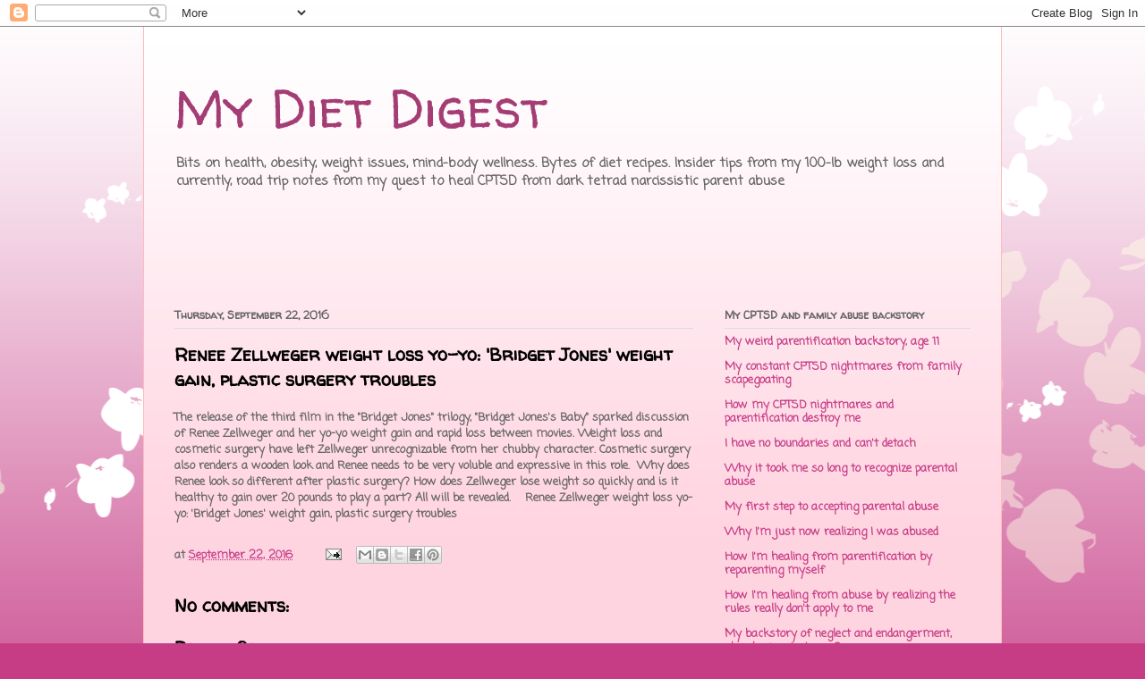

--- FILE ---
content_type: text/html; charset=UTF-8
request_url: http://www.mydietdigest.com/2016/09/renee-zellweger-weight-loss-yo-yo.html
body_size: 27995
content:
<!DOCTYPE html>
<html class='v2' dir='ltr' lang='en' xmlns='http://www.w3.org/1999/xhtml' xmlns:b='http://www.google.com/2005/gml/b' xmlns:data='http://www.google.com/2005/gml/data' xmlns:expr='http://www.google.com/2005/gml/expr'>
<head>
<link href='https://www.blogger.com/static/v1/widgets/335934321-css_bundle_v2.css' rel='stylesheet' type='text/css'/>
<script type='text/javascript'>
    window._mNHandle = window._mNHandle || {};
    window._mNHandle.queue = window._mNHandle.queue || [];
    medianet_versionId = "3121199";
</script>
<script async='async' src='https://contextual.media.net/dmedianet.js?cid=8CU8YQ173'></script>
<meta content='width=1100' name='viewport'/>
<meta content='text/html; charset=UTF-8' http-equiv='Content-Type'/>
<meta content='blogger' name='generator'/>
<link href='http://www.mydietdigest.com/favicon.ico' rel='icon' type='image/x-icon'/>
<link href='http://www.mydietdigest.com/2016/09/renee-zellweger-weight-loss-yo-yo.html' rel='canonical'/>
<link rel="alternate" type="application/atom+xml" title="My Diet Digest - Atom" href="http://www.mydietdigest.com/feeds/posts/default" />
<link rel="alternate" type="application/rss+xml" title="My Diet Digest - RSS" href="http://www.mydietdigest.com/feeds/posts/default?alt=rss" />
<link rel="service.post" type="application/atom+xml" title="My Diet Digest - Atom" href="https://www.blogger.com/feeds/4882984260626322133/posts/default" />

<link rel="alternate" type="application/atom+xml" title="My Diet Digest - Atom" href="http://www.mydietdigest.com/feeds/7335181033520188672/comments/default" />
<!--Can't find substitution for tag [blog.ieCssRetrofitLinks]-->
<meta content='http://www.mydietdigest.com/2016/09/renee-zellweger-weight-loss-yo-yo.html' property='og:url'/>
<meta content='Renee Zellweger weight loss yo-yo: &#39;Bridget Jones&#39; weight gain, plastic surgery troubles' property='og:title'/>
<meta content='diet tips from my 100-lb weight loss, mental health, 12-step tips, recipes, obesity, eating disorders, supplement reviews, celebrity weight loss' property='og:description'/>
<title>My Diet Digest: Renee Zellweger weight loss yo-yo: 'Bridget Jones' weight gain, plastic surgery troubles</title>
<style type='text/css'>@font-face{font-family:'Coming Soon';font-style:normal;font-weight:400;font-display:swap;src:url(//fonts.gstatic.com/s/comingsoon/v20/qWcuB6mzpYL7AJ2VfdQR1t-VWDnRsDkg.woff2)format('woff2');unicode-range:U+0000-00FF,U+0131,U+0152-0153,U+02BB-02BC,U+02C6,U+02DA,U+02DC,U+0304,U+0308,U+0329,U+2000-206F,U+20AC,U+2122,U+2191,U+2193,U+2212,U+2215,U+FEFF,U+FFFD;}@font-face{font-family:'Walter Turncoat';font-style:normal;font-weight:400;font-display:swap;src:url(//fonts.gstatic.com/s/walterturncoat/v24/snfys0Gs98ln43n0d-14ULoToe6LZxecYZVfqA.woff2)format('woff2');unicode-range:U+0000-00FF,U+0131,U+0152-0153,U+02BB-02BC,U+02C6,U+02DA,U+02DC,U+0304,U+0308,U+0329,U+2000-206F,U+20AC,U+2122,U+2191,U+2193,U+2212,U+2215,U+FEFF,U+FFFD;}</style>
<style id='page-skin-1' type='text/css'><!--
/*
-----------------------------------------------
Blogger Template Style
Name:     Ethereal
Designer: Jason Morrow
URL:      jasonmorrow.etsy.com
----------------------------------------------- */
/* Variable definitions
====================
<Variable name="keycolor" description="Main Color" type="color" default="#000000"/>
<Group description="Body Text" selector="body">
<Variable name="body.font" description="Font" type="font"
default="normal normal 13px Arial, Tahoma, Helvetica, FreeSans, sans-serif"/>
<Variable name="body.text.color" description="Text Color" type="color" default="#666666"/>
</Group>
<Group description="Background" selector=".body-fauxcolumns-outer">
<Variable name="body.background.color" description="Outer Background" type="color" default="#fb5e53"/>
<Variable name="content.background.color" description="Main Background" type="color" default="#ffffff"/>
<Variable name="body.border.color" description="Border Color" type="color" default="#fb5e53"/>
</Group>
<Group description="Links" selector=".main-inner">
<Variable name="link.color" description="Link Color" type="color" default="#2198a6"/>
<Variable name="link.visited.color" description="Visited Color" type="color" default="#4d469c"/>
<Variable name="link.hover.color" description="Hover Color" type="color" default="#c63d86"/>
</Group>
<Group description="Blog Title" selector=".header h1">
<Variable name="header.font" description="Font" type="font"
default="normal normal 60px Times, 'Times New Roman', FreeSerif, serif"/>
<Variable name="header.text.color" description="Text Color" type="color" default="#ff8b8b"/>
</Group>
<Group description="Blog Description" selector=".header .description">
<Variable name="description.text.color" description="Description Color" type="color"
default="#666666"/>
</Group>
<Group description="Tabs Text" selector=".tabs-inner .widget li a">
<Variable name="tabs.font" description="Font" type="font"
default="normal normal 12px Arial, Tahoma, Helvetica, FreeSans, sans-serif"/>
<Variable name="tabs.selected.text.color" description="Selected Color" type="color" default="#ffffff"/>
<Variable name="tabs.text.color" description="Text Color" type="color" default="#666666"/>
</Group>
<Group description="Tabs Background" selector=".tabs-outer .PageList">
<Variable name="tabs.selected.background.color" description="Selected Color" type="color" default="#ffa183"/>
<Variable name="tabs.background.color" description="Background Color" type="color" default="#ffdfc7"/>
<Variable name="tabs.border.bevel.color" description="Bevel Color" type="color" default="#fb5e53"/>
</Group>
<Group description="Post Title" selector="h3.post-title, h4, h3.post-title a">
<Variable name="post.title.font" description="Font" type="font"
default="normal normal 24px Times, Times New Roman, serif"/>
<Variable name="post.title.text.color" description="Text Color" type="color" default="#2198a6"/>
</Group>
<Group description="Gadget Title" selector="h2">
<Variable name="widget.title.font" description="Title Font" type="font"
default="normal bold 12px Arial, Tahoma, Helvetica, FreeSans, sans-serif"/>
<Variable name="widget.title.text.color" description="Text Color" type="color" default="#666666"/>
<Variable name="widget.title.border.bevel.color" description="Bevel Color" type="color" default="#dbdbdb"/>
</Group>
<Group description="Accents" selector=".main-inner .widget">
<Variable name="widget.alternate.text.color" description="Alternate Color" type="color" default="#cccccc"/>
<Variable name="widget.border.bevel.color" description="Bevel Color" type="color" default="#dbdbdb"/>
</Group>
<Variable name="body.background" description="Body Background" type="background"
color="#c63d86" default="$(color) none repeat-x scroll top left"/>
<Variable name="body.background.gradient" description="Body Gradient Cap" type="url"
default="none"/>
<Variable name="body.background.imageBorder" description="Body Image Border" type="url"
default="none"/>
<Variable name="body.background.imageBorder.position.left" description="Body Image Border Left" type="length"
default="0" min="0" max="400px"/>
<Variable name="body.background.imageBorder.position.right" description="Body Image Border Right" type="length"
default="0" min="0" max="400px"/>
<Variable name="header.background.gradient" description="Header Background Gradient" type="url" default="none"/>
<Variable name="content.background.gradient" description="Content Gradient" type="url" default="none"/>
<Variable name="link.decoration" description="Link Decoration" type="string" default="none"/>
<Variable name="link.visited.decoration" description="Link Visited Decoration" type="string" default="none"/>
<Variable name="link.hover.decoration" description="Link Hover Decoration" type="string" default="underline"/>
<Variable name="widget.padding.top" description="Widget Padding Top" type="length" default="15px" min="0" max="100px"/>
<Variable name="date.space" description="Date Space" type="length" default="15px" min="0" max="100px"/>
<Variable name="post.first.padding.top" description="First Post Padding Top" type="length" default="0" min="0" max="100px"/>
<Variable name="mobile.background.overlay" description="Mobile Background Overlay" type="string" default=""/>
<Variable name="mobile.background.size" description="Mobile Background Size" type="string" default="auto"/>
<Variable name="startSide" description="Side where text starts in blog language" type="automatic" default="left"/>
<Variable name="endSide" description="Side where text ends in blog language" type="automatic" default="right"/>
*/
/* Content
----------------------------------------------- */
body {
font: normal bold 13px Coming Soon;
color: #666666;
background: #c63d86 none repeat-x scroll top left;
}
html body .content-outer {
min-width: 0;
max-width: 100%;
width: 100%;
}
a:link {
text-decoration: none;
color: #c63d86;
}
a:visited {
text-decoration: none;
color: #9c4c46;
}
a:hover {
text-decoration: underline;
color: #c63d86;
}
.main-inner {
padding-top: 15px;
}
.body-fauxcolumn-outer {
background: transparent url(//themes.googleusercontent.com/image?id=0BwVBOzw_-hbMMDZjM2Q4YjctMTY2OC00ZGU2LWJjZDYtODVjOGRiOThlMGQ3) repeat-x scroll top center;
}
.content-fauxcolumns .fauxcolumn-inner {
background: #ffd4e1 url(https://resources.blogblog.com/blogblog/data/1kt/ethereal/white-fade.png) repeat-x scroll top left;
border-left: 1px solid #ffbbbb;
border-right: 1px solid #ffbbbb;
}
/* Flexible Background
----------------------------------------------- */
.content-fauxcolumn-outer .fauxborder-left {
width: 100%;
padding-left: 0;
margin-left: -0;
background-color: transparent;
background-image: none;
background-repeat: no-repeat;
background-position: left top;
}
.content-fauxcolumn-outer .fauxborder-right {
margin-right: -0;
width: 0;
background-color: transparent;
background-image: none;
background-repeat: no-repeat;
background-position: right top;
}
/* Columns
----------------------------------------------- */
.content-inner {
padding: 0;
}
/* Header
----------------------------------------------- */
.header-inner {
padding: 27px 0 3px;
}
.header-inner .section {
margin: 0 35px;
}
.Header h1 {
font: normal normal 60px Walter Turncoat;
color: #a53d75;
}
.Header h1 a {
color: #a53d75;
}
.Header .description {
font-size: 115%;
color: #666666;
}
.header-inner .Header .titlewrapper,
.header-inner .Header .descriptionwrapper {
padding-left: 0;
padding-right: 0;
margin-bottom: 0;
}
/* Tabs
----------------------------------------------- */
.tabs-outer {
position: relative;
background: transparent;
}
.tabs-cap-top, .tabs-cap-bottom {
position: absolute;
width: 100%;
}
.tabs-cap-bottom {
bottom: 0;
}
.tabs-inner {
padding: 0;
}
.tabs-inner .section {
margin: 0 35px;
}
*+html body .tabs-inner .widget li {
padding: 1px;
}
.PageList {
border-bottom: 1px solid #fac2d8;
}
.tabs-inner .widget li.selected a,
.tabs-inner .widget li a:hover {
position: relative;
-moz-border-radius-topleft: 5px;
-moz-border-radius-topright: 5px;
-webkit-border-top-left-radius: 5px;
-webkit-border-top-right-radius: 5px;
-goog-ms-border-top-left-radius: 5px;
-goog-ms-border-top-right-radius: 5px;
border-top-left-radius: 5px;
border-top-right-radius: 5px;
background: #ff4eac none ;
color: #ffffff;
}
.tabs-inner .widget li a {
display: inline-block;
margin: 0;
margin-right: 1px;
padding: .65em 1.5em;
font: normal normal 12px Arial, Tahoma, Helvetica, FreeSans, sans-serif;
color: #666666;
background-color: #fac2d8;
-moz-border-radius-topleft: 5px;
-moz-border-radius-topright: 5px;
-webkit-border-top-left-radius: 5px;
-webkit-border-top-right-radius: 5px;
-goog-ms-border-top-left-radius: 5px;
-goog-ms-border-top-right-radius: 5px;
border-top-left-radius: 5px;
border-top-right-radius: 5px;
}
/* Headings
----------------------------------------------- */
h2 {
font: normal bold 12px Walter Turncoat;
color: #666666;
}
/* Widgets
----------------------------------------------- */
.main-inner .column-left-inner {
padding: 0 0 0 20px;
}
.main-inner .column-left-inner .section {
margin-right: 0;
}
.main-inner .column-right-inner {
padding: 0 20px 0 0;
}
.main-inner .column-right-inner .section {
margin-left: 0;
}
.main-inner .section {
padding: 0;
}
.main-inner .widget {
padding: 0 0 15px;
margin: 20px 0;
border-bottom: 1px solid #dbdbdb;
}
.main-inner .widget h2 {
margin: 0;
padding: .6em 0 .5em;
}
.footer-inner .widget h2 {
padding: 0 0 .4em;
}
.main-inner .widget h2 + div, .footer-inner .widget h2 + div {
padding-top: 15px;
}
.main-inner .widget .widget-content {
margin: 0;
padding: 15px 0 0;
}
.main-inner .widget ul, .main-inner .widget #ArchiveList ul.flat {
margin: -15px -15px -15px;
padding: 0;
list-style: none;
}
.main-inner .sidebar .widget h2 {
border-bottom: 1px solid #dbdbdb;
}
.main-inner .widget #ArchiveList {
margin: -15px 0 0;
}
.main-inner .widget ul li, .main-inner .widget #ArchiveList ul.flat li {
padding: .5em 15px;
text-indent: 0;
}
.main-inner .widget #ArchiveList ul li {
padding-top: .25em;
padding-bottom: .25em;
}
.main-inner .widget ul li:first-child, .main-inner .widget #ArchiveList ul.flat li:first-child {
border-top: none;
}
.main-inner .widget ul li:last-child, .main-inner .widget #ArchiveList ul.flat li:last-child {
border-bottom: none;
}
.main-inner .widget .post-body ul {
padding: 0 2.5em;
margin: .5em 0;
list-style: disc;
}
.main-inner .widget .post-body ul li {
padding: 0.25em 0;
margin-bottom: .25em;
color: #666666;
border: none;
}
.footer-inner .widget ul {
padding: 0;
list-style: none;
}
.widget .zippy {
color: #666666;
}
/* Posts
----------------------------------------------- */
.main.section {
margin: 0 20px;
}
body .main-inner .Blog {
padding: 0;
background-color: transparent;
border: none;
}
.main-inner .widget h2.date-header {
border-bottom: 1px solid #dbdbdb;
}
.date-outer {
position: relative;
margin: 15px 0 20px;
}
.date-outer:first-child {
margin-top: 0;
}
.date-posts {
clear: both;
}
.post-outer, .inline-ad {
border-bottom: 1px solid #dbdbdb;
padding: 30px 0;
}
.post-outer {
padding-bottom: 10px;
}
.post-outer:first-child {
padding-top: 0;
border-top: none;
}
.post-outer:last-child, .inline-ad:last-child {
border-bottom: none;
}
.post-body img {
padding: 8px;
}
h3.post-title, h4 {
font: normal bold 20px Walter Turncoat;
color: #000000;
}
h3.post-title a {
font: normal bold 20px Walter Turncoat;
color: #000000;
text-decoration: none;
}
h3.post-title a:hover {
color: #c63d86;
text-decoration: underline;
}
.post-header {
margin: 0 0 1.5em;
}
.post-body {
line-height: 1.4;
}
.post-footer {
margin: 1.5em 0 0;
}
#blog-pager {
padding: 15px;
}
.blog-feeds, .post-feeds {
margin: 1em 0;
text-align: center;
}
.post-outer .comments {
margin-top: 2em;
}
/* Comments
----------------------------------------------- */
.comments .comments-content .icon.blog-author {
background-repeat: no-repeat;
background-image: url([data-uri]);
}
.comments .comments-content .loadmore a {
background: #ffd4e1 url(https://resources.blogblog.com/blogblog/data/1kt/ethereal/white-fade.png) repeat-x scroll top left;
}
.comments .comments-content .loadmore a {
border-top: 1px solid #dbdbdb;
border-bottom: 1px solid #dbdbdb;
}
.comments .comment-thread.inline-thread {
background: #ffd4e1 url(https://resources.blogblog.com/blogblog/data/1kt/ethereal/white-fade.png) repeat-x scroll top left;
}
.comments .continue {
border-top: 2px solid #dbdbdb;
}
/* Footer
----------------------------------------------- */
.footer-inner {
padding: 30px 0;
overflow: hidden;
}
/* Mobile
----------------------------------------------- */
body.mobile  {
background-size: auto
}
.mobile .body-fauxcolumn-outer {
background: ;
}
.mobile .content-fauxcolumns .fauxcolumn-inner {
opacity: 0.75;
}
.mobile .content-fauxcolumn-outer .fauxborder-right {
margin-right: 0;
}
.mobile-link-button {
background-color: #ff4eac;
}
.mobile-link-button a:link, .mobile-link-button a:visited {
color: #ffffff;
}
.mobile-index-contents {
color: #444444;
}
.mobile .body-fauxcolumn-outer {
background-size: 100% auto;
}
.mobile .mobile-date-outer {
border-bottom: transparent;
}
.mobile .PageList {
border-bottom: none;
}
.mobile .tabs-inner .section {
margin: 0;
}
.mobile .tabs-inner .PageList .widget-content {
background: #ff4eac none;
color: #ffffff;
}
.mobile .tabs-inner .PageList .widget-content .pagelist-arrow {
border-left: 1px solid #ffffff;
}
.mobile .footer-inner {
overflow: visible;
}
body.mobile .AdSense {
margin: 0 -10px;
}

--></style>
<style id='template-skin-1' type='text/css'><!--
body {
min-width: 960px;
}
.content-outer, .content-fauxcolumn-outer, .region-inner {
min-width: 960px;
max-width: 960px;
_width: 960px;
}
.main-inner .columns {
padding-left: 0;
padding-right: 310px;
}
.main-inner .fauxcolumn-center-outer {
left: 0;
right: 310px;
/* IE6 does not respect left and right together */
_width: expression(this.parentNode.offsetWidth -
parseInt("0") -
parseInt("310px") + 'px');
}
.main-inner .fauxcolumn-left-outer {
width: 0;
}
.main-inner .fauxcolumn-right-outer {
width: 310px;
}
.main-inner .column-left-outer {
width: 0;
right: 100%;
margin-left: -0;
}
.main-inner .column-right-outer {
width: 310px;
margin-right: -310px;
}
#layout {
min-width: 0;
}
#layout .content-outer {
min-width: 0;
width: 800px;
}
#layout .region-inner {
min-width: 0;
width: auto;
}
body#layout div.add_widget {
padding: 8px;
}
body#layout div.add_widget a {
margin-left: 32px;
}
--></style>
<link href='https://www.blogger.com/dyn-css/authorization.css?targetBlogID=4882984260626322133&amp;zx=161770a0-b155-4fa4-bd91-7cbb3ec8933f' media='none' onload='if(media!=&#39;all&#39;)media=&#39;all&#39;' rel='stylesheet'/><noscript><link href='https://www.blogger.com/dyn-css/authorization.css?targetBlogID=4882984260626322133&amp;zx=161770a0-b155-4fa4-bd91-7cbb3ec8933f' rel='stylesheet'/></noscript>
<meta name='google-adsense-platform-account' content='ca-host-pub-1556223355139109'/>
<meta name='google-adsense-platform-domain' content='blogspot.com'/>

<!-- data-ad-client=ca-pub-8985115814551729 -->

</head>
<body class='loading'>
<div class='navbar section' id='navbar' name='Navbar'><div class='widget Navbar' data-version='1' id='Navbar1'><script type="text/javascript">
    function setAttributeOnload(object, attribute, val) {
      if(window.addEventListener) {
        window.addEventListener('load',
          function(){ object[attribute] = val; }, false);
      } else {
        window.attachEvent('onload', function(){ object[attribute] = val; });
      }
    }
  </script>
<div id="navbar-iframe-container"></div>
<script type="text/javascript" src="https://apis.google.com/js/platform.js"></script>
<script type="text/javascript">
      gapi.load("gapi.iframes:gapi.iframes.style.bubble", function() {
        if (gapi.iframes && gapi.iframes.getContext) {
          gapi.iframes.getContext().openChild({
              url: 'https://www.blogger.com/navbar/4882984260626322133?po\x3d7335181033520188672\x26origin\x3dhttp://www.mydietdigest.com',
              where: document.getElementById("navbar-iframe-container"),
              id: "navbar-iframe"
          });
        }
      });
    </script><script type="text/javascript">
(function() {
var script = document.createElement('script');
script.type = 'text/javascript';
script.src = '//pagead2.googlesyndication.com/pagead/js/google_top_exp.js';
var head = document.getElementsByTagName('head')[0];
if (head) {
head.appendChild(script);
}})();
</script>
</div></div>
<div class='body-fauxcolumns'>
<div class='fauxcolumn-outer body-fauxcolumn-outer'>
<div class='cap-top'>
<div class='cap-left'></div>
<div class='cap-right'></div>
</div>
<div class='fauxborder-left'>
<div class='fauxborder-right'></div>
<div class='fauxcolumn-inner'>
</div>
</div>
<div class='cap-bottom'>
<div class='cap-left'></div>
<div class='cap-right'></div>
</div>
</div>
</div>
<div class='content'>
<div class='content-fauxcolumns'>
<div class='fauxcolumn-outer content-fauxcolumn-outer'>
<div class='cap-top'>
<div class='cap-left'></div>
<div class='cap-right'></div>
</div>
<div class='fauxborder-left'>
<div class='fauxborder-right'></div>
<div class='fauxcolumn-inner'>
</div>
</div>
<div class='cap-bottom'>
<div class='cap-left'></div>
<div class='cap-right'></div>
</div>
</div>
</div>
<div class='content-outer'>
<div class='content-cap-top cap-top'>
<div class='cap-left'></div>
<div class='cap-right'></div>
</div>
<div class='fauxborder-left content-fauxborder-left'>
<div class='fauxborder-right content-fauxborder-right'></div>
<div class='content-inner'>
<header>
<div class='header-outer'>
<div class='header-cap-top cap-top'>
<div class='cap-left'></div>
<div class='cap-right'></div>
</div>
<div class='fauxborder-left header-fauxborder-left'>
<div class='fauxborder-right header-fauxborder-right'></div>
<div class='region-inner header-inner'>
<div class='header section' id='header' name='Header'><div class='widget Header' data-version='1' id='Header1'>
<div id='header-inner'>
<div class='titlewrapper'>
<h1 class='title'>
<a href='http://www.mydietdigest.com/'>
My Diet Digest
</a>
</h1>
</div>
<div class='descriptionwrapper'>
<p class='description'><span>Bits on health, obesity, weight issues, mind-body wellness. Bytes of diet recipes. Insider tips from my 100-lb weight loss and currently, road trip notes from my quest to heal CPTSD from dark tetrad narcissistic parent abuse</span></p>
</div>
</div>
</div></div>
</div>
</div>
<div class='header-cap-bottom cap-bottom'>
<div class='cap-left'></div>
<div class='cap-right'></div>
</div>
</div>
</header>
<div class='tabs-outer'>
<div class='tabs-cap-top cap-top'>
<div class='cap-left'></div>
<div class='cap-right'></div>
</div>
<div class='fauxborder-left tabs-fauxborder-left'>
<div class='fauxborder-right tabs-fauxborder-right'></div>
<div class='region-inner tabs-inner'>
<div class='tabs section' id='crosscol' name='Cross-Column'><div class='widget AdSense' data-version='1' id='AdSense2'>
<div class='widget-content'>
<script async src="https://pagead2.googlesyndication.com/pagead/js/adsbygoogle.js"></script>
<!-- mydietdigest_crosscol_AdSense2_728x90_as -->
<ins class="adsbygoogle"
     style="display:inline-block;width:728px;height:90px"
     data-ad-client="ca-pub-8985115814551729"
     data-ad-host="ca-host-pub-1556223355139109"
     data-ad-slot="5534772756"></ins>
<script>
(adsbygoogle = window.adsbygoogle || []).push({});
</script>
<div class='clear'></div>
</div>
</div></div>
<div class='tabs no-items section' id='crosscol-overflow' name='Cross-Column 2'></div>
</div>
</div>
<div class='tabs-cap-bottom cap-bottom'>
<div class='cap-left'></div>
<div class='cap-right'></div>
</div>
</div>
<div class='main-outer'>
<div class='main-cap-top cap-top'>
<div class='cap-left'></div>
<div class='cap-right'></div>
</div>
<div class='fauxborder-left main-fauxborder-left'>
<div class='fauxborder-right main-fauxborder-right'></div>
<div class='region-inner main-inner'>
<div class='columns fauxcolumns'>
<div class='fauxcolumn-outer fauxcolumn-center-outer'>
<div class='cap-top'>
<div class='cap-left'></div>
<div class='cap-right'></div>
</div>
<div class='fauxborder-left'>
<div class='fauxborder-right'></div>
<div class='fauxcolumn-inner'>
</div>
</div>
<div class='cap-bottom'>
<div class='cap-left'></div>
<div class='cap-right'></div>
</div>
</div>
<div class='fauxcolumn-outer fauxcolumn-left-outer'>
<div class='cap-top'>
<div class='cap-left'></div>
<div class='cap-right'></div>
</div>
<div class='fauxborder-left'>
<div class='fauxborder-right'></div>
<div class='fauxcolumn-inner'>
</div>
</div>
<div class='cap-bottom'>
<div class='cap-left'></div>
<div class='cap-right'></div>
</div>
</div>
<div class='fauxcolumn-outer fauxcolumn-right-outer'>
<div class='cap-top'>
<div class='cap-left'></div>
<div class='cap-right'></div>
</div>
<div class='fauxborder-left'>
<div class='fauxborder-right'></div>
<div class='fauxcolumn-inner'>
</div>
</div>
<div class='cap-bottom'>
<div class='cap-left'></div>
<div class='cap-right'></div>
</div>
</div>
<!-- corrects IE6 width calculation -->
<div class='columns-inner'>
<div class='column-center-outer'>
<div class='column-center-inner'>
<div class='main section' id='main' name='Main'><div class='widget Blog' data-version='1' id='Blog1'>
<div class='blog-posts hfeed'>

          <div class="date-outer">
        
<h2 class='date-header'><span>Thursday, September 22, 2016</span></h2>

          <div class="date-posts">
        
<div class='post-outer'>
<div class='post hentry uncustomized-post-template' itemprop='blogPost' itemscope='itemscope' itemtype='http://schema.org/BlogPosting'>
<meta content='4882984260626322133' itemprop='blogId'/>
<meta content='7335181033520188672' itemprop='postId'/>
<a name='7335181033520188672'></a>
<h3 class='post-title entry-title' itemprop='name'>
Renee Zellweger weight loss yo-yo: 'Bridget Jones' weight gain, plastic surgery troubles
</h3>
<div class='post-header'>
<div class='post-header-line-1'></div>
</div>
<div class='post-body entry-content' id='post-body-7335181033520188672' itemprop='description articleBody'>
The release of the third film in the "Bridget Jones" trilogy, "Bridget Jones's Baby" sparked discussion of Renee Zellweger and her yo-yo weight gain and rapid loss between movies. Weight loss and cosmetic surgery have left Zellweger unrecognizable from her chubby character. Cosmetic surgery also renders a wooden look and Renee needs to be very voluble and expressive in this role. &nbsp;Why does Renee look so different after plastic surgery? How does Zellweger lose weight so quickly and is it healthy to gain over 20 pounds to play a part? All will be revealed.&nbsp;&nbsp; &nbsp;Renee Zellweger weight loss yo-yo: 'Bridget Jones' weight gain, plastic surgery troubles
<div style='clear: both;'></div>
</div>
<div class='post-footer'>
<div class='post-footer-line post-footer-line-1'>
<span class='post-author vcard'>
</span>
<span class='post-timestamp'>
at
<meta content='http://www.mydietdigest.com/2016/09/renee-zellweger-weight-loss-yo-yo.html' itemprop='url'/>
<a class='timestamp-link' href='http://www.mydietdigest.com/2016/09/renee-zellweger-weight-loss-yo-yo.html' rel='bookmark' title='permanent link'><abbr class='published' itemprop='datePublished' title='2016-09-22T19:36:00-07:00'>September 22, 2016</abbr></a>
</span>
<span class='post-comment-link'>
</span>
<span class='post-icons'>
<span class='item-action'>
<a href='https://www.blogger.com/email-post/4882984260626322133/7335181033520188672' title='Email Post'>
<img alt='' class='icon-action' height='13' src='https://resources.blogblog.com/img/icon18_email.gif' width='18'/>
</a>
</span>
</span>
<div class='post-share-buttons goog-inline-block'>
<a class='goog-inline-block share-button sb-email' href='https://www.blogger.com/share-post.g?blogID=4882984260626322133&postID=7335181033520188672&target=email' target='_blank' title='Email This'><span class='share-button-link-text'>Email This</span></a><a class='goog-inline-block share-button sb-blog' href='https://www.blogger.com/share-post.g?blogID=4882984260626322133&postID=7335181033520188672&target=blog' onclick='window.open(this.href, "_blank", "height=270,width=475"); return false;' target='_blank' title='BlogThis!'><span class='share-button-link-text'>BlogThis!</span></a><a class='goog-inline-block share-button sb-twitter' href='https://www.blogger.com/share-post.g?blogID=4882984260626322133&postID=7335181033520188672&target=twitter' target='_blank' title='Share to X'><span class='share-button-link-text'>Share to X</span></a><a class='goog-inline-block share-button sb-facebook' href='https://www.blogger.com/share-post.g?blogID=4882984260626322133&postID=7335181033520188672&target=facebook' onclick='window.open(this.href, "_blank", "height=430,width=640"); return false;' target='_blank' title='Share to Facebook'><span class='share-button-link-text'>Share to Facebook</span></a><a class='goog-inline-block share-button sb-pinterest' href='https://www.blogger.com/share-post.g?blogID=4882984260626322133&postID=7335181033520188672&target=pinterest' target='_blank' title='Share to Pinterest'><span class='share-button-link-text'>Share to Pinterest</span></a>
</div>
</div>
<div class='post-footer-line post-footer-line-2'>
<span class='post-labels'>
</span>
</div>
<div class='post-footer-line post-footer-line-3'>
<span class='post-location'>
</span>
</div>
</div>
</div>
<div class='comments' id='comments'>
<a name='comments'></a>
<h4>No comments:</h4>
<div id='Blog1_comments-block-wrapper'>
<dl class='avatar-comment-indent' id='comments-block'>
</dl>
</div>
<p class='comment-footer'>
<div class='comment-form'>
<a name='comment-form'></a>
<h4 id='comment-post-message'>Post a Comment</h4>
<p>
</p>
<a href='https://www.blogger.com/comment/frame/4882984260626322133?po=7335181033520188672&hl=en&saa=85391&origin=http://www.mydietdigest.com' id='comment-editor-src'></a>
<iframe allowtransparency='true' class='blogger-iframe-colorize blogger-comment-from-post' frameborder='0' height='410px' id='comment-editor' name='comment-editor' src='' width='100%'></iframe>
<script src='https://www.blogger.com/static/v1/jsbin/2830521187-comment_from_post_iframe.js' type='text/javascript'></script>
<script type='text/javascript'>
      BLOG_CMT_createIframe('https://www.blogger.com/rpc_relay.html');
    </script>
</div>
</p>
</div>
</div>
<div class='inline-ad'>
</div>

        </div></div>
      
</div>
<div class='blog-pager' id='blog-pager'>
<span id='blog-pager-newer-link'>
<a class='blog-pager-newer-link' href='http://www.mydietdigest.com/2016/09/amy-schumer-weight-loss-reasons-will.html' id='Blog1_blog-pager-newer-link' title='Newer Post'>Newer Post</a>
</span>
<span id='blog-pager-older-link'>
<a class='blog-pager-older-link' href='http://www.mydietdigest.com/2016/09/dr-oz-touted-celebrity-weight-loss.html' id='Blog1_blog-pager-older-link' title='Older Post'>Older Post</a>
</span>
<a class='home-link' href='http://www.mydietdigest.com/'>Home</a>
</div>
<div class='clear'></div>
<div class='post-feeds'>
<div class='feed-links'>
Subscribe to:
<a class='feed-link' href='http://www.mydietdigest.com/feeds/7335181033520188672/comments/default' target='_blank' type='application/atom+xml'>Post Comments (Atom)</a>
</div>
</div>
</div><div class='widget BlogArchive' data-version='1' id='BlogArchive1'>
<h2>Blog Archive</h2>
<div class='widget-content'>
<div id='ArchiveList'>
<div id='BlogArchive1_ArchiveList'>
<ul class='hierarchy'>
<li class='archivedate collapsed'>
<a class='toggle' href='javascript:void(0)'>
<span class='zippy'>

        &#9658;&#160;
      
</span>
</a>
<a class='post-count-link' href='http://www.mydietdigest.com/2026/'>
2026
</a>
<span class='post-count' dir='ltr'>(9)</span>
<ul class='hierarchy'>
<li class='archivedate collapsed'>
<a class='toggle' href='javascript:void(0)'>
<span class='zippy'>

        &#9658;&#160;
      
</span>
</a>
<a class='post-count-link' href='http://www.mydietdigest.com/2026/01/'>
January
</a>
<span class='post-count' dir='ltr'>(9)</span>
</li>
</ul>
</li>
</ul>
<ul class='hierarchy'>
<li class='archivedate collapsed'>
<a class='toggle' href='javascript:void(0)'>
<span class='zippy'>

        &#9658;&#160;
      
</span>
</a>
<a class='post-count-link' href='http://www.mydietdigest.com/2025/'>
2025
</a>
<span class='post-count' dir='ltr'>(193)</span>
<ul class='hierarchy'>
<li class='archivedate collapsed'>
<a class='toggle' href='javascript:void(0)'>
<span class='zippy'>

        &#9658;&#160;
      
</span>
</a>
<a class='post-count-link' href='http://www.mydietdigest.com/2025/12/'>
December
</a>
<span class='post-count' dir='ltr'>(6)</span>
</li>
</ul>
<ul class='hierarchy'>
<li class='archivedate collapsed'>
<a class='toggle' href='javascript:void(0)'>
<span class='zippy'>

        &#9658;&#160;
      
</span>
</a>
<a class='post-count-link' href='http://www.mydietdigest.com/2025/11/'>
November
</a>
<span class='post-count' dir='ltr'>(12)</span>
</li>
</ul>
<ul class='hierarchy'>
<li class='archivedate collapsed'>
<a class='toggle' href='javascript:void(0)'>
<span class='zippy'>

        &#9658;&#160;
      
</span>
</a>
<a class='post-count-link' href='http://www.mydietdigest.com/2025/10/'>
October
</a>
<span class='post-count' dir='ltr'>(9)</span>
</li>
</ul>
<ul class='hierarchy'>
<li class='archivedate collapsed'>
<a class='toggle' href='javascript:void(0)'>
<span class='zippy'>

        &#9658;&#160;
      
</span>
</a>
<a class='post-count-link' href='http://www.mydietdigest.com/2025/09/'>
September
</a>
<span class='post-count' dir='ltr'>(16)</span>
</li>
</ul>
<ul class='hierarchy'>
<li class='archivedate collapsed'>
<a class='toggle' href='javascript:void(0)'>
<span class='zippy'>

        &#9658;&#160;
      
</span>
</a>
<a class='post-count-link' href='http://www.mydietdigest.com/2025/08/'>
August
</a>
<span class='post-count' dir='ltr'>(15)</span>
</li>
</ul>
<ul class='hierarchy'>
<li class='archivedate collapsed'>
<a class='toggle' href='javascript:void(0)'>
<span class='zippy'>

        &#9658;&#160;
      
</span>
</a>
<a class='post-count-link' href='http://www.mydietdigest.com/2025/07/'>
July
</a>
<span class='post-count' dir='ltr'>(21)</span>
</li>
</ul>
<ul class='hierarchy'>
<li class='archivedate collapsed'>
<a class='toggle' href='javascript:void(0)'>
<span class='zippy'>

        &#9658;&#160;
      
</span>
</a>
<a class='post-count-link' href='http://www.mydietdigest.com/2025/06/'>
June
</a>
<span class='post-count' dir='ltr'>(10)</span>
</li>
</ul>
<ul class='hierarchy'>
<li class='archivedate collapsed'>
<a class='toggle' href='javascript:void(0)'>
<span class='zippy'>

        &#9658;&#160;
      
</span>
</a>
<a class='post-count-link' href='http://www.mydietdigest.com/2025/05/'>
May
</a>
<span class='post-count' dir='ltr'>(17)</span>
</li>
</ul>
<ul class='hierarchy'>
<li class='archivedate collapsed'>
<a class='toggle' href='javascript:void(0)'>
<span class='zippy'>

        &#9658;&#160;
      
</span>
</a>
<a class='post-count-link' href='http://www.mydietdigest.com/2025/04/'>
April
</a>
<span class='post-count' dir='ltr'>(28)</span>
</li>
</ul>
<ul class='hierarchy'>
<li class='archivedate collapsed'>
<a class='toggle' href='javascript:void(0)'>
<span class='zippy'>

        &#9658;&#160;
      
</span>
</a>
<a class='post-count-link' href='http://www.mydietdigest.com/2025/03/'>
March
</a>
<span class='post-count' dir='ltr'>(21)</span>
</li>
</ul>
<ul class='hierarchy'>
<li class='archivedate collapsed'>
<a class='toggle' href='javascript:void(0)'>
<span class='zippy'>

        &#9658;&#160;
      
</span>
</a>
<a class='post-count-link' href='http://www.mydietdigest.com/2025/02/'>
February
</a>
<span class='post-count' dir='ltr'>(14)</span>
</li>
</ul>
<ul class='hierarchy'>
<li class='archivedate collapsed'>
<a class='toggle' href='javascript:void(0)'>
<span class='zippy'>

        &#9658;&#160;
      
</span>
</a>
<a class='post-count-link' href='http://www.mydietdigest.com/2025/01/'>
January
</a>
<span class='post-count' dir='ltr'>(24)</span>
</li>
</ul>
</li>
</ul>
<ul class='hierarchy'>
<li class='archivedate collapsed'>
<a class='toggle' href='javascript:void(0)'>
<span class='zippy'>

        &#9658;&#160;
      
</span>
</a>
<a class='post-count-link' href='http://www.mydietdigest.com/2024/'>
2024
</a>
<span class='post-count' dir='ltr'>(174)</span>
<ul class='hierarchy'>
<li class='archivedate collapsed'>
<a class='toggle' href='javascript:void(0)'>
<span class='zippy'>

        &#9658;&#160;
      
</span>
</a>
<a class='post-count-link' href='http://www.mydietdigest.com/2024/12/'>
December
</a>
<span class='post-count' dir='ltr'>(17)</span>
</li>
</ul>
<ul class='hierarchy'>
<li class='archivedate collapsed'>
<a class='toggle' href='javascript:void(0)'>
<span class='zippy'>

        &#9658;&#160;
      
</span>
</a>
<a class='post-count-link' href='http://www.mydietdigest.com/2024/11/'>
November
</a>
<span class='post-count' dir='ltr'>(26)</span>
</li>
</ul>
<ul class='hierarchy'>
<li class='archivedate collapsed'>
<a class='toggle' href='javascript:void(0)'>
<span class='zippy'>

        &#9658;&#160;
      
</span>
</a>
<a class='post-count-link' href='http://www.mydietdigest.com/2024/10/'>
October
</a>
<span class='post-count' dir='ltr'>(15)</span>
</li>
</ul>
<ul class='hierarchy'>
<li class='archivedate collapsed'>
<a class='toggle' href='javascript:void(0)'>
<span class='zippy'>

        &#9658;&#160;
      
</span>
</a>
<a class='post-count-link' href='http://www.mydietdigest.com/2024/09/'>
September
</a>
<span class='post-count' dir='ltr'>(22)</span>
</li>
</ul>
<ul class='hierarchy'>
<li class='archivedate collapsed'>
<a class='toggle' href='javascript:void(0)'>
<span class='zippy'>

        &#9658;&#160;
      
</span>
</a>
<a class='post-count-link' href='http://www.mydietdigest.com/2024/08/'>
August
</a>
<span class='post-count' dir='ltr'>(14)</span>
</li>
</ul>
<ul class='hierarchy'>
<li class='archivedate collapsed'>
<a class='toggle' href='javascript:void(0)'>
<span class='zippy'>

        &#9658;&#160;
      
</span>
</a>
<a class='post-count-link' href='http://www.mydietdigest.com/2024/07/'>
July
</a>
<span class='post-count' dir='ltr'>(4)</span>
</li>
</ul>
<ul class='hierarchy'>
<li class='archivedate collapsed'>
<a class='toggle' href='javascript:void(0)'>
<span class='zippy'>

        &#9658;&#160;
      
</span>
</a>
<a class='post-count-link' href='http://www.mydietdigest.com/2024/06/'>
June
</a>
<span class='post-count' dir='ltr'>(6)</span>
</li>
</ul>
<ul class='hierarchy'>
<li class='archivedate collapsed'>
<a class='toggle' href='javascript:void(0)'>
<span class='zippy'>

        &#9658;&#160;
      
</span>
</a>
<a class='post-count-link' href='http://www.mydietdigest.com/2024/05/'>
May
</a>
<span class='post-count' dir='ltr'>(11)</span>
</li>
</ul>
<ul class='hierarchy'>
<li class='archivedate collapsed'>
<a class='toggle' href='javascript:void(0)'>
<span class='zippy'>

        &#9658;&#160;
      
</span>
</a>
<a class='post-count-link' href='http://www.mydietdigest.com/2024/04/'>
April
</a>
<span class='post-count' dir='ltr'>(15)</span>
</li>
</ul>
<ul class='hierarchy'>
<li class='archivedate collapsed'>
<a class='toggle' href='javascript:void(0)'>
<span class='zippy'>

        &#9658;&#160;
      
</span>
</a>
<a class='post-count-link' href='http://www.mydietdigest.com/2024/03/'>
March
</a>
<span class='post-count' dir='ltr'>(22)</span>
</li>
</ul>
<ul class='hierarchy'>
<li class='archivedate collapsed'>
<a class='toggle' href='javascript:void(0)'>
<span class='zippy'>

        &#9658;&#160;
      
</span>
</a>
<a class='post-count-link' href='http://www.mydietdigest.com/2024/02/'>
February
</a>
<span class='post-count' dir='ltr'>(14)</span>
</li>
</ul>
<ul class='hierarchy'>
<li class='archivedate collapsed'>
<a class='toggle' href='javascript:void(0)'>
<span class='zippy'>

        &#9658;&#160;
      
</span>
</a>
<a class='post-count-link' href='http://www.mydietdigest.com/2024/01/'>
January
</a>
<span class='post-count' dir='ltr'>(8)</span>
</li>
</ul>
</li>
</ul>
<ul class='hierarchy'>
<li class='archivedate collapsed'>
<a class='toggle' href='javascript:void(0)'>
<span class='zippy'>

        &#9658;&#160;
      
</span>
</a>
<a class='post-count-link' href='http://www.mydietdigest.com/2023/'>
2023
</a>
<span class='post-count' dir='ltr'>(71)</span>
<ul class='hierarchy'>
<li class='archivedate collapsed'>
<a class='toggle' href='javascript:void(0)'>
<span class='zippy'>

        &#9658;&#160;
      
</span>
</a>
<a class='post-count-link' href='http://www.mydietdigest.com/2023/12/'>
December
</a>
<span class='post-count' dir='ltr'>(2)</span>
</li>
</ul>
<ul class='hierarchy'>
<li class='archivedate collapsed'>
<a class='toggle' href='javascript:void(0)'>
<span class='zippy'>

        &#9658;&#160;
      
</span>
</a>
<a class='post-count-link' href='http://www.mydietdigest.com/2023/11/'>
November
</a>
<span class='post-count' dir='ltr'>(5)</span>
</li>
</ul>
<ul class='hierarchy'>
<li class='archivedate collapsed'>
<a class='toggle' href='javascript:void(0)'>
<span class='zippy'>

        &#9658;&#160;
      
</span>
</a>
<a class='post-count-link' href='http://www.mydietdigest.com/2023/10/'>
October
</a>
<span class='post-count' dir='ltr'>(2)</span>
</li>
</ul>
<ul class='hierarchy'>
<li class='archivedate collapsed'>
<a class='toggle' href='javascript:void(0)'>
<span class='zippy'>

        &#9658;&#160;
      
</span>
</a>
<a class='post-count-link' href='http://www.mydietdigest.com/2023/09/'>
September
</a>
<span class='post-count' dir='ltr'>(5)</span>
</li>
</ul>
<ul class='hierarchy'>
<li class='archivedate collapsed'>
<a class='toggle' href='javascript:void(0)'>
<span class='zippy'>

        &#9658;&#160;
      
</span>
</a>
<a class='post-count-link' href='http://www.mydietdigest.com/2023/08/'>
August
</a>
<span class='post-count' dir='ltr'>(1)</span>
</li>
</ul>
<ul class='hierarchy'>
<li class='archivedate collapsed'>
<a class='toggle' href='javascript:void(0)'>
<span class='zippy'>

        &#9658;&#160;
      
</span>
</a>
<a class='post-count-link' href='http://www.mydietdigest.com/2023/07/'>
July
</a>
<span class='post-count' dir='ltr'>(1)</span>
</li>
</ul>
<ul class='hierarchy'>
<li class='archivedate collapsed'>
<a class='toggle' href='javascript:void(0)'>
<span class='zippy'>

        &#9658;&#160;
      
</span>
</a>
<a class='post-count-link' href='http://www.mydietdigest.com/2023/06/'>
June
</a>
<span class='post-count' dir='ltr'>(3)</span>
</li>
</ul>
<ul class='hierarchy'>
<li class='archivedate collapsed'>
<a class='toggle' href='javascript:void(0)'>
<span class='zippy'>

        &#9658;&#160;
      
</span>
</a>
<a class='post-count-link' href='http://www.mydietdigest.com/2023/05/'>
May
</a>
<span class='post-count' dir='ltr'>(1)</span>
</li>
</ul>
<ul class='hierarchy'>
<li class='archivedate collapsed'>
<a class='toggle' href='javascript:void(0)'>
<span class='zippy'>

        &#9658;&#160;
      
</span>
</a>
<a class='post-count-link' href='http://www.mydietdigest.com/2023/04/'>
April
</a>
<span class='post-count' dir='ltr'>(5)</span>
</li>
</ul>
<ul class='hierarchy'>
<li class='archivedate collapsed'>
<a class='toggle' href='javascript:void(0)'>
<span class='zippy'>

        &#9658;&#160;
      
</span>
</a>
<a class='post-count-link' href='http://www.mydietdigest.com/2023/03/'>
March
</a>
<span class='post-count' dir='ltr'>(19)</span>
</li>
</ul>
<ul class='hierarchy'>
<li class='archivedate collapsed'>
<a class='toggle' href='javascript:void(0)'>
<span class='zippy'>

        &#9658;&#160;
      
</span>
</a>
<a class='post-count-link' href='http://www.mydietdigest.com/2023/02/'>
February
</a>
<span class='post-count' dir='ltr'>(16)</span>
</li>
</ul>
<ul class='hierarchy'>
<li class='archivedate collapsed'>
<a class='toggle' href='javascript:void(0)'>
<span class='zippy'>

        &#9658;&#160;
      
</span>
</a>
<a class='post-count-link' href='http://www.mydietdigest.com/2023/01/'>
January
</a>
<span class='post-count' dir='ltr'>(11)</span>
</li>
</ul>
</li>
</ul>
<ul class='hierarchy'>
<li class='archivedate collapsed'>
<a class='toggle' href='javascript:void(0)'>
<span class='zippy'>

        &#9658;&#160;
      
</span>
</a>
<a class='post-count-link' href='http://www.mydietdigest.com/2022/'>
2022
</a>
<span class='post-count' dir='ltr'>(33)</span>
<ul class='hierarchy'>
<li class='archivedate collapsed'>
<a class='toggle' href='javascript:void(0)'>
<span class='zippy'>

        &#9658;&#160;
      
</span>
</a>
<a class='post-count-link' href='http://www.mydietdigest.com/2022/12/'>
December
</a>
<span class='post-count' dir='ltr'>(5)</span>
</li>
</ul>
<ul class='hierarchy'>
<li class='archivedate collapsed'>
<a class='toggle' href='javascript:void(0)'>
<span class='zippy'>

        &#9658;&#160;
      
</span>
</a>
<a class='post-count-link' href='http://www.mydietdigest.com/2022/11/'>
November
</a>
<span class='post-count' dir='ltr'>(1)</span>
</li>
</ul>
<ul class='hierarchy'>
<li class='archivedate collapsed'>
<a class='toggle' href='javascript:void(0)'>
<span class='zippy'>

        &#9658;&#160;
      
</span>
</a>
<a class='post-count-link' href='http://www.mydietdigest.com/2022/10/'>
October
</a>
<span class='post-count' dir='ltr'>(6)</span>
</li>
</ul>
<ul class='hierarchy'>
<li class='archivedate collapsed'>
<a class='toggle' href='javascript:void(0)'>
<span class='zippy'>

        &#9658;&#160;
      
</span>
</a>
<a class='post-count-link' href='http://www.mydietdigest.com/2022/09/'>
September
</a>
<span class='post-count' dir='ltr'>(5)</span>
</li>
</ul>
<ul class='hierarchy'>
<li class='archivedate collapsed'>
<a class='toggle' href='javascript:void(0)'>
<span class='zippy'>

        &#9658;&#160;
      
</span>
</a>
<a class='post-count-link' href='http://www.mydietdigest.com/2022/08/'>
August
</a>
<span class='post-count' dir='ltr'>(5)</span>
</li>
</ul>
<ul class='hierarchy'>
<li class='archivedate collapsed'>
<a class='toggle' href='javascript:void(0)'>
<span class='zippy'>

        &#9658;&#160;
      
</span>
</a>
<a class='post-count-link' href='http://www.mydietdigest.com/2022/07/'>
July
</a>
<span class='post-count' dir='ltr'>(8)</span>
</li>
</ul>
<ul class='hierarchy'>
<li class='archivedate collapsed'>
<a class='toggle' href='javascript:void(0)'>
<span class='zippy'>

        &#9658;&#160;
      
</span>
</a>
<a class='post-count-link' href='http://www.mydietdigest.com/2022/06/'>
June
</a>
<span class='post-count' dir='ltr'>(3)</span>
</li>
</ul>
</li>
</ul>
<ul class='hierarchy'>
<li class='archivedate collapsed'>
<a class='toggle' href='javascript:void(0)'>
<span class='zippy'>

        &#9658;&#160;
      
</span>
</a>
<a class='post-count-link' href='http://www.mydietdigest.com/2021/'>
2021
</a>
<span class='post-count' dir='ltr'>(173)</span>
<ul class='hierarchy'>
<li class='archivedate collapsed'>
<a class='toggle' href='javascript:void(0)'>
<span class='zippy'>

        &#9658;&#160;
      
</span>
</a>
<a class='post-count-link' href='http://www.mydietdigest.com/2021/09/'>
September
</a>
<span class='post-count' dir='ltr'>(8)</span>
</li>
</ul>
<ul class='hierarchy'>
<li class='archivedate collapsed'>
<a class='toggle' href='javascript:void(0)'>
<span class='zippy'>

        &#9658;&#160;
      
</span>
</a>
<a class='post-count-link' href='http://www.mydietdigest.com/2021/08/'>
August
</a>
<span class='post-count' dir='ltr'>(17)</span>
</li>
</ul>
<ul class='hierarchy'>
<li class='archivedate collapsed'>
<a class='toggle' href='javascript:void(0)'>
<span class='zippy'>

        &#9658;&#160;
      
</span>
</a>
<a class='post-count-link' href='http://www.mydietdigest.com/2021/07/'>
July
</a>
<span class='post-count' dir='ltr'>(24)</span>
</li>
</ul>
<ul class='hierarchy'>
<li class='archivedate collapsed'>
<a class='toggle' href='javascript:void(0)'>
<span class='zippy'>

        &#9658;&#160;
      
</span>
</a>
<a class='post-count-link' href='http://www.mydietdigest.com/2021/06/'>
June
</a>
<span class='post-count' dir='ltr'>(30)</span>
</li>
</ul>
<ul class='hierarchy'>
<li class='archivedate collapsed'>
<a class='toggle' href='javascript:void(0)'>
<span class='zippy'>

        &#9658;&#160;
      
</span>
</a>
<a class='post-count-link' href='http://www.mydietdigest.com/2021/05/'>
May
</a>
<span class='post-count' dir='ltr'>(26)</span>
</li>
</ul>
<ul class='hierarchy'>
<li class='archivedate collapsed'>
<a class='toggle' href='javascript:void(0)'>
<span class='zippy'>

        &#9658;&#160;
      
</span>
</a>
<a class='post-count-link' href='http://www.mydietdigest.com/2021/04/'>
April
</a>
<span class='post-count' dir='ltr'>(35)</span>
</li>
</ul>
<ul class='hierarchy'>
<li class='archivedate collapsed'>
<a class='toggle' href='javascript:void(0)'>
<span class='zippy'>

        &#9658;&#160;
      
</span>
</a>
<a class='post-count-link' href='http://www.mydietdigest.com/2021/03/'>
March
</a>
<span class='post-count' dir='ltr'>(18)</span>
</li>
</ul>
<ul class='hierarchy'>
<li class='archivedate collapsed'>
<a class='toggle' href='javascript:void(0)'>
<span class='zippy'>

        &#9658;&#160;
      
</span>
</a>
<a class='post-count-link' href='http://www.mydietdigest.com/2021/02/'>
February
</a>
<span class='post-count' dir='ltr'>(15)</span>
</li>
</ul>
</li>
</ul>
<ul class='hierarchy'>
<li class='archivedate collapsed'>
<a class='toggle' href='javascript:void(0)'>
<span class='zippy'>

        &#9658;&#160;
      
</span>
</a>
<a class='post-count-link' href='http://www.mydietdigest.com/2020/'>
2020
</a>
<span class='post-count' dir='ltr'>(7)</span>
<ul class='hierarchy'>
<li class='archivedate collapsed'>
<a class='toggle' href='javascript:void(0)'>
<span class='zippy'>

        &#9658;&#160;
      
</span>
</a>
<a class='post-count-link' href='http://www.mydietdigest.com/2020/09/'>
September
</a>
<span class='post-count' dir='ltr'>(2)</span>
</li>
</ul>
<ul class='hierarchy'>
<li class='archivedate collapsed'>
<a class='toggle' href='javascript:void(0)'>
<span class='zippy'>

        &#9658;&#160;
      
</span>
</a>
<a class='post-count-link' href='http://www.mydietdigest.com/2020/05/'>
May
</a>
<span class='post-count' dir='ltr'>(1)</span>
</li>
</ul>
<ul class='hierarchy'>
<li class='archivedate collapsed'>
<a class='toggle' href='javascript:void(0)'>
<span class='zippy'>

        &#9658;&#160;
      
</span>
</a>
<a class='post-count-link' href='http://www.mydietdigest.com/2020/03/'>
March
</a>
<span class='post-count' dir='ltr'>(2)</span>
</li>
</ul>
<ul class='hierarchy'>
<li class='archivedate collapsed'>
<a class='toggle' href='javascript:void(0)'>
<span class='zippy'>

        &#9658;&#160;
      
</span>
</a>
<a class='post-count-link' href='http://www.mydietdigest.com/2020/01/'>
January
</a>
<span class='post-count' dir='ltr'>(2)</span>
</li>
</ul>
</li>
</ul>
<ul class='hierarchy'>
<li class='archivedate collapsed'>
<a class='toggle' href='javascript:void(0)'>
<span class='zippy'>

        &#9658;&#160;
      
</span>
</a>
<a class='post-count-link' href='http://www.mydietdigest.com/2018/'>
2018
</a>
<span class='post-count' dir='ltr'>(5)</span>
<ul class='hierarchy'>
<li class='archivedate collapsed'>
<a class='toggle' href='javascript:void(0)'>
<span class='zippy'>

        &#9658;&#160;
      
</span>
</a>
<a class='post-count-link' href='http://www.mydietdigest.com/2018/10/'>
October
</a>
<span class='post-count' dir='ltr'>(1)</span>
</li>
</ul>
<ul class='hierarchy'>
<li class='archivedate collapsed'>
<a class='toggle' href='javascript:void(0)'>
<span class='zippy'>

        &#9658;&#160;
      
</span>
</a>
<a class='post-count-link' href='http://www.mydietdigest.com/2018/01/'>
January
</a>
<span class='post-count' dir='ltr'>(4)</span>
</li>
</ul>
</li>
</ul>
<ul class='hierarchy'>
<li class='archivedate collapsed'>
<a class='toggle' href='javascript:void(0)'>
<span class='zippy'>

        &#9658;&#160;
      
</span>
</a>
<a class='post-count-link' href='http://www.mydietdigest.com/2017/'>
2017
</a>
<span class='post-count' dir='ltr'>(42)</span>
<ul class='hierarchy'>
<li class='archivedate collapsed'>
<a class='toggle' href='javascript:void(0)'>
<span class='zippy'>

        &#9658;&#160;
      
</span>
</a>
<a class='post-count-link' href='http://www.mydietdigest.com/2017/12/'>
December
</a>
<span class='post-count' dir='ltr'>(1)</span>
</li>
</ul>
<ul class='hierarchy'>
<li class='archivedate collapsed'>
<a class='toggle' href='javascript:void(0)'>
<span class='zippy'>

        &#9658;&#160;
      
</span>
</a>
<a class='post-count-link' href='http://www.mydietdigest.com/2017/11/'>
November
</a>
<span class='post-count' dir='ltr'>(3)</span>
</li>
</ul>
<ul class='hierarchy'>
<li class='archivedate collapsed'>
<a class='toggle' href='javascript:void(0)'>
<span class='zippy'>

        &#9658;&#160;
      
</span>
</a>
<a class='post-count-link' href='http://www.mydietdigest.com/2017/10/'>
October
</a>
<span class='post-count' dir='ltr'>(2)</span>
</li>
</ul>
<ul class='hierarchy'>
<li class='archivedate collapsed'>
<a class='toggle' href='javascript:void(0)'>
<span class='zippy'>

        &#9658;&#160;
      
</span>
</a>
<a class='post-count-link' href='http://www.mydietdigest.com/2017/09/'>
September
</a>
<span class='post-count' dir='ltr'>(5)</span>
</li>
</ul>
<ul class='hierarchy'>
<li class='archivedate collapsed'>
<a class='toggle' href='javascript:void(0)'>
<span class='zippy'>

        &#9658;&#160;
      
</span>
</a>
<a class='post-count-link' href='http://www.mydietdigest.com/2017/08/'>
August
</a>
<span class='post-count' dir='ltr'>(4)</span>
</li>
</ul>
<ul class='hierarchy'>
<li class='archivedate collapsed'>
<a class='toggle' href='javascript:void(0)'>
<span class='zippy'>

        &#9658;&#160;
      
</span>
</a>
<a class='post-count-link' href='http://www.mydietdigest.com/2017/07/'>
July
</a>
<span class='post-count' dir='ltr'>(3)</span>
</li>
</ul>
<ul class='hierarchy'>
<li class='archivedate collapsed'>
<a class='toggle' href='javascript:void(0)'>
<span class='zippy'>

        &#9658;&#160;
      
</span>
</a>
<a class='post-count-link' href='http://www.mydietdigest.com/2017/06/'>
June
</a>
<span class='post-count' dir='ltr'>(6)</span>
</li>
</ul>
<ul class='hierarchy'>
<li class='archivedate collapsed'>
<a class='toggle' href='javascript:void(0)'>
<span class='zippy'>

        &#9658;&#160;
      
</span>
</a>
<a class='post-count-link' href='http://www.mydietdigest.com/2017/05/'>
May
</a>
<span class='post-count' dir='ltr'>(5)</span>
</li>
</ul>
<ul class='hierarchy'>
<li class='archivedate collapsed'>
<a class='toggle' href='javascript:void(0)'>
<span class='zippy'>

        &#9658;&#160;
      
</span>
</a>
<a class='post-count-link' href='http://www.mydietdigest.com/2017/04/'>
April
</a>
<span class='post-count' dir='ltr'>(3)</span>
</li>
</ul>
<ul class='hierarchy'>
<li class='archivedate collapsed'>
<a class='toggle' href='javascript:void(0)'>
<span class='zippy'>

        &#9658;&#160;
      
</span>
</a>
<a class='post-count-link' href='http://www.mydietdigest.com/2017/03/'>
March
</a>
<span class='post-count' dir='ltr'>(1)</span>
</li>
</ul>
<ul class='hierarchy'>
<li class='archivedate collapsed'>
<a class='toggle' href='javascript:void(0)'>
<span class='zippy'>

        &#9658;&#160;
      
</span>
</a>
<a class='post-count-link' href='http://www.mydietdigest.com/2017/02/'>
February
</a>
<span class='post-count' dir='ltr'>(2)</span>
</li>
</ul>
<ul class='hierarchy'>
<li class='archivedate collapsed'>
<a class='toggle' href='javascript:void(0)'>
<span class='zippy'>

        &#9658;&#160;
      
</span>
</a>
<a class='post-count-link' href='http://www.mydietdigest.com/2017/01/'>
January
</a>
<span class='post-count' dir='ltr'>(7)</span>
</li>
</ul>
</li>
</ul>
<ul class='hierarchy'>
<li class='archivedate expanded'>
<a class='toggle' href='javascript:void(0)'>
<span class='zippy toggle-open'>

        &#9660;&#160;
      
</span>
</a>
<a class='post-count-link' href='http://www.mydietdigest.com/2016/'>
2016
</a>
<span class='post-count' dir='ltr'>(23)</span>
<ul class='hierarchy'>
<li class='archivedate collapsed'>
<a class='toggle' href='javascript:void(0)'>
<span class='zippy'>

        &#9658;&#160;
      
</span>
</a>
<a class='post-count-link' href='http://www.mydietdigest.com/2016/12/'>
December
</a>
<span class='post-count' dir='ltr'>(1)</span>
</li>
</ul>
<ul class='hierarchy'>
<li class='archivedate collapsed'>
<a class='toggle' href='javascript:void(0)'>
<span class='zippy'>

        &#9658;&#160;
      
</span>
</a>
<a class='post-count-link' href='http://www.mydietdigest.com/2016/11/'>
November
</a>
<span class='post-count' dir='ltr'>(2)</span>
</li>
</ul>
<ul class='hierarchy'>
<li class='archivedate collapsed'>
<a class='toggle' href='javascript:void(0)'>
<span class='zippy'>

        &#9658;&#160;
      
</span>
</a>
<a class='post-count-link' href='http://www.mydietdigest.com/2016/10/'>
October
</a>
<span class='post-count' dir='ltr'>(3)</span>
</li>
</ul>
<ul class='hierarchy'>
<li class='archivedate expanded'>
<a class='toggle' href='javascript:void(0)'>
<span class='zippy toggle-open'>

        &#9660;&#160;
      
</span>
</a>
<a class='post-count-link' href='http://www.mydietdigest.com/2016/09/'>
September
</a>
<span class='post-count' dir='ltr'>(6)</span>
<ul class='posts'>
<li><a href='http://www.mydietdigest.com/2016/09/amy-schumer-weight-loss-reasons-will.html'>Amy Schumer weight loss reasons will alarm you; pl...</a></li>
<li><a href='http://www.mydietdigest.com/2016/09/renee-zellweger-weight-loss-yo-yo.html'>Renee Zellweger weight loss yo-yo: &#39;Bridget Jones&#39;...</a></li>
<li><a href='http://www.mydietdigest.com/2016/09/dr-oz-touted-celebrity-weight-loss.html'>Dr. Oz&#39; touted celebrity weight loss supplement Ga...</a></li>
<li><a href='http://www.mydietdigest.com/2016/09/rebel-wilson-weight-loss-wows-at-pitch.html'>Rebel Wilson weight loss wows at &#39;Pitch Perfect&#39; w...</a></li>
<li><a href='http://www.mydietdigest.com/2016/09/michelle-obama-surprising-weight-loss.html'>Michelle Obama surprising weight loss tips: FLOTUS...</a></li>
<li><a href='http://www.mydietdigest.com/2016/09/graham-elliot-150-lb-weight-loss-wows.html'>Graham Elliot 150-lb weight loss wows: &#39;MasterChef...</a></li>
</ul>
</li>
</ul>
<ul class='hierarchy'>
<li class='archivedate collapsed'>
<a class='toggle' href='javascript:void(0)'>
<span class='zippy'>

        &#9658;&#160;
      
</span>
</a>
<a class='post-count-link' href='http://www.mydietdigest.com/2016/08/'>
August
</a>
<span class='post-count' dir='ltr'>(1)</span>
</li>
</ul>
<ul class='hierarchy'>
<li class='archivedate collapsed'>
<a class='toggle' href='javascript:void(0)'>
<span class='zippy'>

        &#9658;&#160;
      
</span>
</a>
<a class='post-count-link' href='http://www.mydietdigest.com/2016/07/'>
July
</a>
<span class='post-count' dir='ltr'>(1)</span>
</li>
</ul>
<ul class='hierarchy'>
<li class='archivedate collapsed'>
<a class='toggle' href='javascript:void(0)'>
<span class='zippy'>

        &#9658;&#160;
      
</span>
</a>
<a class='post-count-link' href='http://www.mydietdigest.com/2016/06/'>
June
</a>
<span class='post-count' dir='ltr'>(1)</span>
</li>
</ul>
<ul class='hierarchy'>
<li class='archivedate collapsed'>
<a class='toggle' href='javascript:void(0)'>
<span class='zippy'>

        &#9658;&#160;
      
</span>
</a>
<a class='post-count-link' href='http://www.mydietdigest.com/2016/05/'>
May
</a>
<span class='post-count' dir='ltr'>(1)</span>
</li>
</ul>
<ul class='hierarchy'>
<li class='archivedate collapsed'>
<a class='toggle' href='javascript:void(0)'>
<span class='zippy'>

        &#9658;&#160;
      
</span>
</a>
<a class='post-count-link' href='http://www.mydietdigest.com/2016/03/'>
March
</a>
<span class='post-count' dir='ltr'>(2)</span>
</li>
</ul>
<ul class='hierarchy'>
<li class='archivedate collapsed'>
<a class='toggle' href='javascript:void(0)'>
<span class='zippy'>

        &#9658;&#160;
      
</span>
</a>
<a class='post-count-link' href='http://www.mydietdigest.com/2016/02/'>
February
</a>
<span class='post-count' dir='ltr'>(2)</span>
</li>
</ul>
<ul class='hierarchy'>
<li class='archivedate collapsed'>
<a class='toggle' href='javascript:void(0)'>
<span class='zippy'>

        &#9658;&#160;
      
</span>
</a>
<a class='post-count-link' href='http://www.mydietdigest.com/2016/01/'>
January
</a>
<span class='post-count' dir='ltr'>(3)</span>
</li>
</ul>
</li>
</ul>
<ul class='hierarchy'>
<li class='archivedate collapsed'>
<a class='toggle' href='javascript:void(0)'>
<span class='zippy'>

        &#9658;&#160;
      
</span>
</a>
<a class='post-count-link' href='http://www.mydietdigest.com/2015/'>
2015
</a>
<span class='post-count' dir='ltr'>(14)</span>
<ul class='hierarchy'>
<li class='archivedate collapsed'>
<a class='toggle' href='javascript:void(0)'>
<span class='zippy'>

        &#9658;&#160;
      
</span>
</a>
<a class='post-count-link' href='http://www.mydietdigest.com/2015/12/'>
December
</a>
<span class='post-count' dir='ltr'>(3)</span>
</li>
</ul>
<ul class='hierarchy'>
<li class='archivedate collapsed'>
<a class='toggle' href='javascript:void(0)'>
<span class='zippy'>

        &#9658;&#160;
      
</span>
</a>
<a class='post-count-link' href='http://www.mydietdigest.com/2015/11/'>
November
</a>
<span class='post-count' dir='ltr'>(1)</span>
</li>
</ul>
<ul class='hierarchy'>
<li class='archivedate collapsed'>
<a class='toggle' href='javascript:void(0)'>
<span class='zippy'>

        &#9658;&#160;
      
</span>
</a>
<a class='post-count-link' href='http://www.mydietdigest.com/2015/10/'>
October
</a>
<span class='post-count' dir='ltr'>(2)</span>
</li>
</ul>
<ul class='hierarchy'>
<li class='archivedate collapsed'>
<a class='toggle' href='javascript:void(0)'>
<span class='zippy'>

        &#9658;&#160;
      
</span>
</a>
<a class='post-count-link' href='http://www.mydietdigest.com/2015/09/'>
September
</a>
<span class='post-count' dir='ltr'>(3)</span>
</li>
</ul>
<ul class='hierarchy'>
<li class='archivedate collapsed'>
<a class='toggle' href='javascript:void(0)'>
<span class='zippy'>

        &#9658;&#160;
      
</span>
</a>
<a class='post-count-link' href='http://www.mydietdigest.com/2015/08/'>
August
</a>
<span class='post-count' dir='ltr'>(2)</span>
</li>
</ul>
<ul class='hierarchy'>
<li class='archivedate collapsed'>
<a class='toggle' href='javascript:void(0)'>
<span class='zippy'>

        &#9658;&#160;
      
</span>
</a>
<a class='post-count-link' href='http://www.mydietdigest.com/2015/07/'>
July
</a>
<span class='post-count' dir='ltr'>(1)</span>
</li>
</ul>
<ul class='hierarchy'>
<li class='archivedate collapsed'>
<a class='toggle' href='javascript:void(0)'>
<span class='zippy'>

        &#9658;&#160;
      
</span>
</a>
<a class='post-count-link' href='http://www.mydietdigest.com/2015/06/'>
June
</a>
<span class='post-count' dir='ltr'>(1)</span>
</li>
</ul>
<ul class='hierarchy'>
<li class='archivedate collapsed'>
<a class='toggle' href='javascript:void(0)'>
<span class='zippy'>

        &#9658;&#160;
      
</span>
</a>
<a class='post-count-link' href='http://www.mydietdigest.com/2015/05/'>
May
</a>
<span class='post-count' dir='ltr'>(1)</span>
</li>
</ul>
</li>
</ul>
<ul class='hierarchy'>
<li class='archivedate collapsed'>
<a class='toggle' href='javascript:void(0)'>
<span class='zippy'>

        &#9658;&#160;
      
</span>
</a>
<a class='post-count-link' href='http://www.mydietdigest.com/2013/'>
2013
</a>
<span class='post-count' dir='ltr'>(6)</span>
<ul class='hierarchy'>
<li class='archivedate collapsed'>
<a class='toggle' href='javascript:void(0)'>
<span class='zippy'>

        &#9658;&#160;
      
</span>
</a>
<a class='post-count-link' href='http://www.mydietdigest.com/2013/07/'>
July
</a>
<span class='post-count' dir='ltr'>(2)</span>
</li>
</ul>
<ul class='hierarchy'>
<li class='archivedate collapsed'>
<a class='toggle' href='javascript:void(0)'>
<span class='zippy'>

        &#9658;&#160;
      
</span>
</a>
<a class='post-count-link' href='http://www.mydietdigest.com/2013/06/'>
June
</a>
<span class='post-count' dir='ltr'>(1)</span>
</li>
</ul>
<ul class='hierarchy'>
<li class='archivedate collapsed'>
<a class='toggle' href='javascript:void(0)'>
<span class='zippy'>

        &#9658;&#160;
      
</span>
</a>
<a class='post-count-link' href='http://www.mydietdigest.com/2013/04/'>
April
</a>
<span class='post-count' dir='ltr'>(1)</span>
</li>
</ul>
<ul class='hierarchy'>
<li class='archivedate collapsed'>
<a class='toggle' href='javascript:void(0)'>
<span class='zippy'>

        &#9658;&#160;
      
</span>
</a>
<a class='post-count-link' href='http://www.mydietdigest.com/2013/03/'>
March
</a>
<span class='post-count' dir='ltr'>(1)</span>
</li>
</ul>
<ul class='hierarchy'>
<li class='archivedate collapsed'>
<a class='toggle' href='javascript:void(0)'>
<span class='zippy'>

        &#9658;&#160;
      
</span>
</a>
<a class='post-count-link' href='http://www.mydietdigest.com/2013/02/'>
February
</a>
<span class='post-count' dir='ltr'>(1)</span>
</li>
</ul>
</li>
</ul>
<ul class='hierarchy'>
<li class='archivedate collapsed'>
<a class='toggle' href='javascript:void(0)'>
<span class='zippy'>

        &#9658;&#160;
      
</span>
</a>
<a class='post-count-link' href='http://www.mydietdigest.com/2012/'>
2012
</a>
<span class='post-count' dir='ltr'>(1)</span>
<ul class='hierarchy'>
<li class='archivedate collapsed'>
<a class='toggle' href='javascript:void(0)'>
<span class='zippy'>

        &#9658;&#160;
      
</span>
</a>
<a class='post-count-link' href='http://www.mydietdigest.com/2012/11/'>
November
</a>
<span class='post-count' dir='ltr'>(1)</span>
</li>
</ul>
</li>
</ul>
</div>
</div>
<div class='clear'></div>
</div>
</div><div class='widget BlogList' data-version='1' id='BlogList1'>
<div class='widget-content'>
<div class='blog-list-container' id='BlogList1_container'>
<ul id='BlogList1_blogs'>
<li style='display: block;'>
<div class='blog-icon'>
<img data-lateloadsrc='https://lh3.googleusercontent.com/blogger_img_proxy/AEn0k_tGVOlwjvO13Rpd1wfuoHigzNq7d1CLCcHvRlYOuIpglBrGs3C4kUjLalPprofjJ-acfYB97LVmC-_k5Es_Ih1X-PSS8X5w6cvO5L8PBQ=s16-w16-h16' height='16' width='16'/>
</div>
<div class='blog-content'>
<div class='blog-title'>
<a href='http://greatfood4u.blogspot.com/' target='_blank'>
Great Food 4U</a>
</div>
<div class='item-content'>
<span class='item-title'>
<a href='http://greatfood4u.blogspot.com/2026/01/super-bowl-halftime-appetizers-that.html' target='_blank'>
Super Bowl halftime appetizers that won't supersize: diet food swaps for 
tailgate favorites
</a>
</span>
</div>
</div>
<div style='clear: both;'></div>
</li>
<li style='display: block;'>
<div class='blog-icon'>
<img data-lateloadsrc='https://lh3.googleusercontent.com/blogger_img_proxy/AEn0k_tP4V2FrA-ry3uVAzZ1yl1ZLx-6iSdb1xOJ1rPsNuSoPhSti1HhRUctxnvw4Um5LeRTqVesvACSRNIfuRJoLV9e-EjFzS5oTvjND6T2w6UN7Bax8BY1dA=s16-w16-h16' height='16' width='16'/>
</div>
<div class='blog-content'>
<div class='blog-title'>
<a href='http://thespecialneedschild.blogspot.com/' target='_blank'>
The Special Needs Child</a>
</div>
<div class='item-content'>
<span class='item-title'>
<a href='http://thespecialneedschild.blogspot.com/2018/01/snowflake-patterns-to-print-and-cut-for.html' target='_blank'>
Snowflake patterns to print and cut for special education, OT, PT
</a>
</span>
</div>
</div>
<div style='clear: both;'></div>
</li>
<li style='display: block;'>
<div class='blog-icon'>
<img data-lateloadsrc='https://lh3.googleusercontent.com/blogger_img_proxy/AEn0k_u9GQwAhgtgczf1S_3YlxSQ9tTUPx57wZyI2C2qGP6Mc250-9YIFifT79opAMJJimArctZS4LmaBpF5GPdoHEJycYJ7lCGEPw45l54n=s16-w16-h16' height='16' width='16'/>
</div>
<div class='blog-content'>
<div class='blog-title'>
<a href='http://offallmeds.blogspot.com/' target='_blank'>
Off the Meds</a>
</div>
<div class='item-content'>
<span class='item-title'>
<a href='http://offallmeds.blogspot.com/2018/01/honey-boo-boo-reveals-mama-june-in.html' target='_blank'>
Honey Boo Boo reveals Mama June in guilty secret on weight loss reality show
</a>
</span>
</div>
</div>
<div style='clear: both;'></div>
</li>
<li style='display: block;'>
<div class='blog-icon'>
<img data-lateloadsrc='https://lh3.googleusercontent.com/blogger_img_proxy/AEn0k_uDsbtQgCqHJxXWQjbqsOnVDPmxQDiSXT79rPuyVNfel4ZuS2FZP55y8Xc6r7K53RPMXnVH9x5JqsdlR51Lx4_JIR0hv2yFqi-rkWb5vcyz9c-ClNPLbg=s16-w16-h16' height='16' width='16'/>
</div>
<div class='blog-content'>
<div class='blog-title'>
<a href='http://emotionalhealthhelp.blogspot.com/' target='_blank'>
Emotional Health Help</a>
</div>
<div class='item-content'>
<span class='item-title'>
<a href='http://emotionalhealthhelp.blogspot.com/2018/01/my-600-lb-life-janine-muellers-shocking.html' target='_blank'>
'My 600-lb Life': Janine Mueller's shocking battle with childhood obesity, 
diet pills at 4 and weight loss
</a>
</span>
</div>
</div>
<div style='clear: both;'></div>
</li>
<li style='display: block;'>
<div class='blog-icon'>
<img data-lateloadsrc='https://lh3.googleusercontent.com/blogger_img_proxy/AEn0k_uopsvzTBmuxe5SgC8uzVn-2OYAkIbUZRsOkyfWpZE0dujd-lMnxPON6sZMTR7Md2w4p6TmnNHY-zfAi4-M1YWNTe3ZYG7n-nCeNfnoOHu_MqQ=s16-w16-h16' height='16' width='16'/>
</div>
<div class='blog-content'>
<div class='blog-title'>
<a href='http://lentactivities.blogspot.com/' target='_blank'>
Lent Activities</a>
</div>
<div class='item-content'>
<span class='item-title'>
<a href='http://lentactivities.blogspot.com/2018/01/lenten-fasting-catholic-social-justice.html' target='_blank'>
Lenten fasting, Catholic social justice inspired weight loss tips and 
spiritual diet tips
</a>
</span>
</div>
</div>
<div style='clear: both;'></div>
</li>
<li style='display: block;'>
<div class='blog-icon'>
<img data-lateloadsrc='https://lh3.googleusercontent.com/blogger_img_proxy/AEn0k_t01benlLsnIE1xJEW5AXeueCSZxgURrT3q-c8vquahXk7XjKe3CLYk0YO0ehqATrgZTLuqRCnbabbrFEKZdmsfr9nOJuo-Bv83qduWBzAZyLcEp5g=s16-w16-h16' height='16' width='16'/>
</div>
<div class='blog-content'>
<div class='blog-title'>
<a href='http://catholicactivities.blogspot.com/' target='_blank'>
Catholic Activities</a>
</div>
<div class='item-content'>
<span class='item-title'>
<a href='http://catholicactivities.blogspot.com/2018/01/lenten-fasting-catholic-diet-hacks-and.html' target='_blank'>
Lenten fasting: Catholic diet hacks and social justice weight loss tips
</a>
</span>
</div>
</div>
<div style='clear: both;'></div>
</li>
<li style='display: block;'>
<div class='blog-icon'>
<img data-lateloadsrc='https://lh3.googleusercontent.com/blogger_img_proxy/AEn0k_vvq5AuB7pYP6OmqagRF54s8pxEKjZaNcA8RVWJ_LWYtodwI_-Dv87L6iw0rlu2bmpwbKUlvEDsUwdW-1wJU-DnTrn0LR9EOkVRJWbIadpsAmmimDekqQuLWYY=s16-w16-h16' height='16' width='16'/>
</div>
<div class='blog-content'>
<div class='blog-title'>
<a href='http://heartsmartrelationships.blogspot.com/' target='_blank'>
Heart Smart Relationships</a>
</div>
<div class='item-content'>
<span class='item-title'>
<a href='http://heartsmartrelationships.blogspot.com/2018/01/joy-anna-duggar-confirms-unwed.html' target='_blank'>
Joy-Anna Duggar confirms unwed pregnancy on "Counting On" debunks twins on 
baby registry?
</a>
</span>
</div>
</div>
<div style='clear: both;'></div>
</li>
<li style='display: block;'>
<div class='blog-icon'>
<img data-lateloadsrc='https://lh3.googleusercontent.com/blogger_img_proxy/AEn0k_vvPnm81JfGn56wCtq_-k1t_X4PkIaGDmEu5Hld9UMudm2BbGu1xi2TaWuvnraq46S3QpjPhPkmXUWum_Vos9B8u-QhvqasANzpvlKWYpSn=s16-w16-h16' height='16' width='16'/>
</div>
<div class='blog-content'>
<div class='blog-title'>
<a href='https://healthhelp4u.blogspot.com/' target='_blank'>
Health Help 4u</a>
</div>
<div class='item-content'>
<span class='item-title'>
<a href='https://healthhelp4u.blogspot.com/2018/01/my-600-lb-life-season-6-sparks.html' target='_blank'>
'My 600-lb Life' season 6 sparks surprising hope for obesity and weight loss
</a>
</span>
</div>
</div>
<div style='clear: both;'></div>
</li>
<li style='display: block;'>
<div class='blog-icon'>
<img data-lateloadsrc='https://lh3.googleusercontent.com/blogger_img_proxy/AEn0k_sfKBHBGMTuU8sVmYr8aZ2dheYyxGtvp9ZCx0gNbArZ3rqKRfry3q80Tl50Nf5O8O6SAusigq7GZHdBZg48Uj-8BT4PzS6BaF_fUvj1bAmk7Q=s16-w16-h16' height='16' width='16'/>
</div>
<div class='blog-content'>
<div class='blog-title'>
<a href='http://allaboutgiving.blogspot.com/' target='_blank'>
All About Giving</a>
</div>
<div class='item-content'>
<span class='item-title'>
<a href='http://allaboutgiving.blogspot.com/2017/12/14-best-gifts-for-your-teen-son.html' target='_blank'>
14 Best Gifts For Your Teen Son: Creative Presents For Boys
</a>
</span>
</div>
</div>
<div style='clear: both;'></div>
</li>
<li style='display: block;'>
<div class='blog-icon'>
<img data-lateloadsrc='https://lh3.googleusercontent.com/blogger_img_proxy/AEn0k_tCHxC_8ZM6kVTQRpfqSKAaYbNLJcHXX69P_8aJoDCASWRaxm_SZu-s_XR_5PP2IBoOJGfjzTB5O7sru4846TaDEVmOb3T35ZsKN_NTUQ=s16-w16-h16' height='16' width='16'/>
</div>
<div class='blog-content'>
<div class='blog-title'>
<a href='http://diystyle4u.blogspot.com/' target='_blank'>
diy style</a>
</div>
<div class='item-content'>
<span class='item-title'>
<a href='http://diystyle4u.blogspot.com/2017/11/jana-duggar-jill-dillard-thanksgiving.html' target='_blank'>
Jana Duggar, Jill Dillard Thanksgiving pics unglue 'Counting On' reality TV 
fans
</a>
</span>
</div>
</div>
<div style='clear: both;'></div>
</li>
<li style='display: block;'>
<div class='blog-icon'>
<img data-lateloadsrc='https://lh3.googleusercontent.com/blogger_img_proxy/AEn0k_u7K_vcLJ9OPXDaMUJElej8fDSdBaHxFYkzdwFediyAHJfgjKb4gebxxzYTFPG8DdxQ57rJoD9GxHhVEbvySJ8IZfFYW08oxh-wX9RSdg=s16-w16-h16' height='16' width='16'/>
</div>
<div class='blog-content'>
<div class='blog-title'>
<a href='http://onintimacy.blogspot.com/' target='_blank'>
On Intimacy</a>
</div>
<div class='item-content'>
<span class='item-title'>
<a href='http://onintimacy.blogspot.com/2017/11/derick-dillard-hurling-gofundme-insults.html' target='_blank'>
Derick Dillard hurling GoFundMe insults after Duggar 'Counting On' chop
</a>
</span>
</div>
</div>
<div style='clear: both;'></div>
</li>
</ul>
<div class='clear'></div>
</div>
</div>
</div><div class='widget ReportAbuse' data-version='1' id='ReportAbuse1'>
<h3 class='title'>
<a class='report_abuse' href='https://www.blogger.com/go/report-abuse' rel='noopener nofollow' target='_blank'>
Report Abuse
</a>
</h3>
</div></div>
</div>
</div>
<div class='column-left-outer'>
<div class='column-left-inner'>
<aside>
</aside>
</div>
</div>
<div class='column-right-outer'>
<div class='column-right-inner'>
<aside>
<div class='sidebar section' id='sidebar-right-1'><div class='widget LinkList' data-version='1' id='LinkList1'>
<h2>My CPTSD and family abuse backstory</h2>
<div class='widget-content'>
<ul>
<li><a href='https://www.mydietdigest.com/2024/04/my-bizarre-backstory-at-age-11-weird.html'>My weird parentification backstory, age 11</a></li>
<li><a href='https://www.mydietdigest.com/2024/04/where-my-constant-cptsd-nightmares-come.html'>My constant CPTSD nightmares from family scapegoating</a></li>
<li><a href='https://www.mydietdigest.com/2024/04/what-my-cptsd-and-parentification.html'>How my CPTSD nightmares and parentification destroy me</a></li>
<li><a href='https://www.mydietdigest.com/2024/04/i-cant-detach-because-i-have-no.html'>I have no boundaries and can't detach</a></li>
<li><a href='https://www.mydietdigest.com/2024/04/why-it-took-me-so-long-to-see-abuse.html'>Why it took me so long to recognize parental abuse</a></li>
<li><a href='https://www.mydietdigest.com/2024/04/first-step-to-accepting-that-i-was.html'>My first step to accepting parental abuse</a></li>
<li><a href='https://www.mydietdigest.com/2024/04/why-am-i-just-now-realizing-my-parents.html'>Why I'm just now realizing I was abused</a></li>
<li><a href='https://www.mydietdigest.com/2024/04/how-im-healing-from-parentification-by.html'>How I'm healing from parentification by reparenting myself</a></li>
<li><a href='https://www.mydietdigest.com/2024/04/how-im-healing-from-family-scapegoating.html'>How I'm healing from abuse by realizing the rules really don't apply to me</a></li>
<li><a href='https://www.mydietdigest.com/2024/04/my-backstory-up-to-age-7-where-bizarre.html'>My backstory of neglect and endangerment, abandonment at age 6</a></li>
<li><a href='https://www.mydietdigest.com/2024/04/how-im-unmasking-gaslighting.html'>How I'm unmasking gaslighting and family abuse</a></li>
<li><a href='https://www.mydietdigest.com/2024/04/am-i-dysregulating-or-panicking-from.html'>Am I dysregulating or panicking at someone else's dysregulation?</a></li>
<li><a href='https://www.mydietdigest.com/2024/04/how-im-healing-from-cptsd-and.html'>How I'm healing from gaslighting by starting from scratch with God</a></li>
<li><a href='https://www.mydietdigest.com/2024/03/how-i-experience-cptsd-dysregulation.html'>How I experience CPTSD dysregulation</a></li>
<li><a href='https://www.mydietdigest.com/2024/03/how-narcissistic-abuse-and-cptsd-causes.html'>How parental abuse shattered me</a></li>
<li><a href='https://www.mydietdigest.com/2024/03/what-it-feels-like-to-live-in.html'>What it feels like to live in family abuse with CPTSD </a></li>
<li><a href='https://www.mydietdigest.com/2024/03/how-hsp-or-empath-gets-effed-by.html'>How an empath gets especially effed by narcissistic abuse</a></li>
<li><a href='https://www.mydietdigest.com/2024/03/if-i-could-describe-narcissistic-abuse.html'>If I could describe CPTSD in a word it would be...</a></li>
<li><a href='https://www.mydietdigest.com/2024/03/how-im-healing-cptsd-by-realizing-that.html'>How I'm healing from CPTSD by realizing that abuse was a traumatic as it seemed</a></li>
<li><a href='https://www.mydietdigest.com/2024/03/how-im-detoxing-from-covert.html'>How I'm healing from my dad's weaponized suicide threats</a></li>
<li><a href='https://www.mydietdigest.com/2024/03/how-im-detoxing-from-narcissistic-abuse.html'>How I'm healing from CPTSD by getting angry</a></li>
<li><a href='https://www.mydietdigest.com/2024/03/how-im-healing-from-narcissistic-abuse_42.html'>How I'm healing by having convos with voices in my head</a></li>
<li><a href='https://www.mydietdigest.com/2024/03/how-im-healing-from-narcissistic-abuse_19.html'>How I'm healing from abuse by making it all about me</a></li>
<li><a href='https://www.mydietdigest.com/2024/03/how-im-detoxing-from-gaslighting-by_18.html'>How I'm detoxing from gaslighting by hearing the crazy for what it is</a></li>
<li><a href='https://www.mydietdigest.com/2024/03/how-im-avoiding-narcissistic-abuse-by.html'>How I'm believing someone when they show me who they are</a></li>
<li><a href='https://www.mydietdigest.com/2024/03/how-im-detoxing-from-toxic-shame-by.html'>How I'm healing CPTSD by looking thru a clearer lens</a></li>
<li><a href='https://www.mydietdigest.com/2024/03/how-im-detoxing-from-gaslighting-by.html'>How I'm healing from gaslighting by believing myself instead of gaslighters</a></li>
<li><a href='https://www.mydietdigest.com/2024/03/how-i-am-healing-from-narcissistic.html'>How I'm healing from CPTSD by being unforgiving</a></li>
<li><a href='https://www.mydietdigest.com/2024/03/how-im-healing-from-gaslighting-by.html'>How I'm recognizing covert narcissism</a></li>
<li><a href='https://www.mydietdigest.com/2024/03/detoxing-from-toxic-shame-and.html'>How I'm healing CPTSD by seeing you can't make this sh*t up</a></li>
<li><a href='https://www.mydietdigest.com/2024/03/how-im-detoxing-from-toxic-shame.html'>How I'm detoxing from toxic shame</a></li>
<li><a href='https://www.mydietdigest.com/2024/03/how-im-overcoming-toxic-shame-by.html'>How I'm detoxing from toxic shame by looking it in the face</a></li>
<li><a href='https://www.mydietdigest.com/2024/02/how-i-lost-100-pounds-by-becoming-human.html'>How I'm healing from family scapegoating </a></li>
<li><a href='https://www.mydietdigest.com/2024/02/how-im-overcoming-toxic-shame-and.html'>How I'm healing from gaslighting by affirming my truth</a></li>
<li><a href='https://www.mydietdigest.com/2024/02/how-im-fighting-toxic-shame-and.html'>How I'm healing CPTSD by breaking down the wall</a></li>
<li><a href='https://www.mydietdigest.com/2024/02/how-i-am-getting-healthier-by-learning.html'>How I'm healing by mouthing off to toxic shame</a></li>
<li><a href='https://www.mydietdigest.com/2024/02/how-i-lost-100-pounds-by-recognizing.html'>How I'm healing gaslighting by turning the gas off</a></li>
<li><a href='https://www.mydietdigest.com/2024/02/how-im-dealing-with-shaming-behaviors.html'>How I'm dealing with shaming by trying something new</a></li>
<li><a href='https://www.mydietdigest.com/2024/05/malignant-narcissistic-abuse-and-cptsd.html'>CPTSD from malignant narcissistic abuse was written all over my face</a></li>
<li><a href='https://www.mydietdigest.com/2024/05/how-gaslighting-about-narcissistic.html'>How gaslighting about narcissistic abuse leads to auto-gaslighting and CPTSD</a></li>
</ul>
<div class='clear'></div>
</div>
</div><div class='widget AdSense' data-version='1' id='AdSense4'>
<div class='widget-content'>
<script async src="https://pagead2.googlesyndication.com/pagead/js/adsbygoogle.js"></script>
<!-- mydietdigest_sidebar-right-1_AdSense4_160x600_as -->
<ins class="adsbygoogle"
     style="display:inline-block;width:160px;height:600px"
     data-ad-client="ca-pub-8985115814551729"
     data-ad-host="ca-host-pub-1556223355139109"
     data-ad-slot="3663573295"></ins>
<script>
(adsbygoogle = window.adsbygoogle || []).push({});
</script>
<div class='clear'></div>
</div>
</div><div class='widget BlogSearch' data-version='1' id='BlogSearch1'>
<h2 class='title'>Search This Blog</h2>
<div class='widget-content'>
<div id='BlogSearch1_form'>
<form action='http://www.mydietdigest.com/search' class='gsc-search-box' target='_top'>
<table cellpadding='0' cellspacing='0' class='gsc-search-box'>
<tbody>
<tr>
<td class='gsc-input'>
<input autocomplete='off' class='gsc-input' name='q' size='10' title='search' type='text' value=''/>
</td>
<td class='gsc-search-button'>
<input class='gsc-search-button' title='search' type='submit' value='Search'/>
</td>
</tr>
</tbody>
</table>
</form>
</div>
</div>
<div class='clear'></div>
</div><div class='widget HTML' data-version='1' id='HTML2'>
<h2 class='title'>Follow me by email</h2>
<div class='widget-content'>
<style>@import url('https://fonts.googleapis.com/css?family=Montserrat:700');@import url('https://fonts.googleapis.com/css?family=Montserrat:400');
.form-preview {
  display: flex;
  flex-direction: column;
  justify-content: center;
  margin-top: 30px;
  padding: clamp(17px, 5%, 40px) clamp(17px, 7%, 50px);
  max-width: none;
  border-radius: 6px;
  box-shadow: 0 5px 25px rgba(34, 60, 47, 0.25);
}
.form-preview,
.form-preview *{
  box-sizing: border-box;
}
.form-preview .preview-heading {
  width: 100%;
}
.form-preview .preview-heading h5{
  margin-top: 0;
  margin-bottom: 0;
}
.form-preview .preview-input-field {
  margin-top: 20px;
  width: 100%;
}
.form-preview .preview-input-field input {
  width: 100%;
  height: 40px;
  border-radius: 6px;
  border: 2px solid #e9e8e8;
  background-color: #fff;
  outline: none;
}
.form-preview .preview-input-field input {
  color: #000000;
  font-family: "Montserrat";
  font-size: 14px;
  font-weight: 400;
  line-height: 20px;
  text-align: center;
}
.form-preview .preview-input-field input::placeholder {
  color: #000000;
  opacity: 1;
}

.form-preview .preview-input-field input:-ms-input-placeholder {
  color: #000000;
}

.form-preview .preview-input-field input::-ms-input-placeholder {
  color: #000000;
}
.form-preview .preview-submit-button {
  margin-top: 10px;
  width: 100%;
}
.form-preview .preview-submit-button button {
  width: 100%;
  height: 40px;
  border: 0;
  border-radius: 6px;
  line-height: 0px;
}
.form-preview .preview-submit-button button:hover {
  cursor: pointer;
}
</style><form data-v-3a89cb67="" action="https://api.follow.it/subscription-form/[base64]/8" method="post"><div data-v-3a89cb67="" class="form-preview" style="background-color: rgb(255, 255, 255); border-style: solid; border-width: 1px; border-color: rgb(204, 204, 204); position: relative;"><div data-v-3a89cb67="" class="preview-heading"><h5 data-v-3a89cb67="" style="text-transform: none !important; font-family: Montserrat; font-weight: bold; color: rgb(0, 0, 0); font-size: 16px; text-align: center;">Get new posts by email:</h5></div> <div data-v-3a89cb67="" class="preview-input-field"><input data-v-3a89cb67="" type="email" name="email" required="required" placeholder="Enter your email" spellcheck="false" style="text-transform: none !important; font-family: Montserrat; font-weight: normal; color: rgb(0, 0, 0); font-size: 14px; text-align: center; background-color: rgb(255, 255, 255);" /></div> <div data-v-3a89cb67="" class="preview-submit-button"><button data-v-3a89cb67="" type="submit" style="text-transform: none !important; font-family: Montserrat; font-weight: bold; color: rgb(255, 255, 255); font-size: 16px; text-align: center; background-color: rgb(0, 0, 0);">Subscribe</button></div></div></form>
</div>
<div class='clear'></div>
</div><div class='widget HTML' data-version='1' id='HTML3'>
<h2 class='title'>Best plant protein powder at best price!</h2>
<div class='widget-content'>
<iframe style="width:120px;height:240px;" marginwidth="0" marginheight="0" scrolling="no" frameborder="0" src="//ws-na.amazon-adsystem.com/widgets/q?ServiceVersion=20070822&OneJS=1&Operation=GetAdHtml&MarketPlace=US&source=ac&ref=qf_sp_asin_til&ad_type=product_link&tracking_id=marilisa616-20&marketplace=amazon&amp;region=US&placement=B0013OWAK0&asins=B0013OWAK0&linkId=3c0ba825bd6227d5f470280eb269e249&show_border=true&link_opens_in_new_window=true&price_color=333333&title_color=0066c0&bg_color=ffffff">
    </iframe>
</div>
<div class='clear'></div>
</div><div class='widget PopularPosts' data-version='1' id='PopularPosts1'>
<h2>Popular posts</h2>
<div class='widget-content popular-posts'>
<ul>
<li>
<div class='item-thumbnail-only'>
<div class='item-title'><a href='http://www.mydietdigest.com/2025/01/what-going-no-contact-after-parental.html'>What going no contact after parental abuse means to me</a></div>
</div>
<div style='clear: both;'></div>
</li>
<li>
<div class='item-thumbnail-only'>
<div class='item-title'><a href='http://www.mydietdigest.com/2016/01/weight-loss-foods-vegan-cream-soups.html'>Weight loss foods: Vegan cream soups, cream of leftover vegetable soup recipes </a></div>
</div>
<div style='clear: both;'></div>
</li>
<li>
<div class='item-thumbnail-only'>
<div class='item-title'><a href='http://www.mydietdigest.com/2025/05/biblical-commands-that-dont-apply-to.html'>Biblical Commands that don't apply to kids of dark tetrad parents</a></div>
</div>
<div style='clear: both;'></div>
</li>
<li>
<div class='item-thumbnail-only'>
<div class='item-title'><a href='http://www.mydietdigest.com/2024/04/first-step-to-accepting-that-i-was.html'>First step to accepting that I was abused by parents</a></div>
</div>
<div style='clear: both;'></div>
</li>
<li>
<div class='item-thumbnail-only'>
<div class='item-thumbnail'>
<a href='http://www.mydietdigest.com/2024/03/how-i-experience-cptsd-dysregulation.html' target='_blank'>
<img alt='' border='0' src='https://blogger.googleusercontent.com/img/b/R29vZ2xl/AVvXsEhW_YojQf9GSpZ7BS2jEbXXimsd7gvX4U-oq5hcyp33j-FDHhRFTSVpS0b3O9oCiJo1D_jdSaD1jrG6Qd9Zorr3xeVor-MYWFNIEx40DIcA0cOIRipVWfXIswK6oKJ1ndUqu7Lg2xMO6wrIitx2OKTxEey7e1kP3w3d7xDjGNYarC1BdtQtNu1boNo1tXQU/w72-h72-p-k-no-nu/IMG_20200308_171131_01%20(1).jpg'/>
</a>
</div>
<div class='item-title'><a href='http://www.mydietdigest.com/2024/03/how-i-experience-cptsd-dysregulation.html'>How I experience CPTSD dysregulation </a></div>
</div>
<div style='clear: both;'></div>
</li>
<li>
<div class='item-thumbnail-only'>
<div class='item-title'><a href='http://www.mydietdigest.com/2024/12/the-naked-truth-about-how-messed-up-i-am.html'>The naked truth about how messed up I am</a></div>
</div>
<div style='clear: both;'></div>
</li>
<li>
<div class='item-thumbnail-only'>
<div class='item-title'><a href='http://www.mydietdigest.com/2024/04/am-i-dysregulating-or-panicking-from.html'>Am I dysregulating or panicking from someone else's dysregulation?</a></div>
</div>
<div style='clear: both;'></div>
</li>
<li>
<div class='item-thumbnail-only'>
<div class='item-title'><a href='http://www.mydietdigest.com/2025/02/radical-acceptance-of-narcissistic.html'>Radical acceptance of narcissistic parental abuse is not what you think</a></div>
</div>
<div style='clear: both;'></div>
</li>
<li>
<div class='item-thumbnail-only'>
<div class='item-title'><a href='http://www.mydietdigest.com/2025/04/helpful-comments-on-cptsd-and-abusive.html'>"Helpful" comments on CPTSD and abusive parents that are really gaslighting</a></div>
</div>
<div style='clear: both;'></div>
</li>
<li>
<div class='item-thumbnail-only'>
<div class='item-thumbnail'>
<a href='http://www.mydietdigest.com/2024/04/how-im-unmasking-gaslighting.html' target='_blank'>
<img alt='' border='0' src='https://blogger.googleusercontent.com/img/b/R29vZ2xl/[base64]/w72-h72-p-k-no-nu/WIN_20240407_23_08_00_Pro.jpg'/>
</a>
</div>
<div class='item-title'><a href='http://www.mydietdigest.com/2024/04/how-im-unmasking-gaslighting.html'>How I'm unmasking gaslighting, narcissistic abuse, parental manipulation, exploitation, neglect and endangerment</a></div>
</div>
<div style='clear: both;'></div>
</li>
</ul>
<div class='clear'></div>
</div>
</div><div class='widget HTML' data-version='1' id='HTML1'>
<div class='widget-content'>
<div id="207445646">
    <script type="text/javascript">
        try {
            window._mNHandle.queue.push(function (){
                window._mNDetails.loadTag("207445646", "160x600", "207445646");
            });
        }
        catch (error) {}
    </script>
</div>
</div>
<div class='clear'></div>
</div><div class='widget Profile' data-version='1' id='Profile1'>
<h2>About Me</h2>
<div class='widget-content'>
<a href='https://www.blogger.com/profile/00153163314905846386'><img alt='My photo' class='profile-img' height='60' src='//blogger.googleusercontent.com/img/b/R29vZ2xl/AVvXsEgsNz56mrcen7GujrDl3NROXf3lsVoGr9hrGDP9sXLlH9-jB5b70RB66vUGgWa20gS_5vX7z5-xDXPhFM67TEqY9SD_Uq1bnZn_YqeFXMRZ70iscxgbQyXu7ht3U3twrNo/s150/20190630_195530.jpg' width='80'/></a>
<dl class='profile-datablock'>
<dt class='profile-data'>
<a class='profile-name-link g-profile' href='https://www.blogger.com/profile/00153163314905846386' rel='author' style='background-image: url(//www.blogger.com/img/logo-16.png);'>
Marilisa
</a>
</dt>
</dl>
<a class='profile-link' href='https://www.blogger.com/profile/00153163314905846386' rel='author'>View my complete profile</a>
<div class='clear'></div>
</div>
</div><div class='widget Label' data-version='1' id='Label1'>
<h2>Labels</h2>
<div class='widget-content cloud-label-widget-content'>
<span class='label-size label-size-3'>
<a dir='ltr' href='http://www.mydietdigest.com/search/label/Al-Anon'>Al-Anon</a>
</span>
<span class='label-size label-size-2'>
<a dir='ltr' href='http://www.mydietdigest.com/search/label/BMI'>BMI</a>
</span>
<span class='label-size label-size-4'>
<a dir='ltr' href='http://www.mydietdigest.com/search/label/Covid%2019'>Covid 19</a>
</span>
<span class='label-size label-size-4'>
<a dir='ltr' href='http://www.mydietdigest.com/search/label/Keto'>Keto</a>
</span>
<span class='label-size label-size-5'>
<a dir='ltr' href='http://www.mydietdigest.com/search/label/My%20600-lb%20Life'>My 600-lb Life</a>
</span>
<span class='label-size label-size-3'>
<a dir='ltr' href='http://www.mydietdigest.com/search/label/appetite%20suppressants'>appetite suppressants</a>
</span>
<span class='label-size label-size-2'>
<a dir='ltr' href='http://www.mydietdigest.com/search/label/body%20image'>body image</a>
</span>
<span class='label-size label-size-1'>
<a dir='ltr' href='http://www.mydietdigest.com/search/label/calories'>calories</a>
</span>
<span class='label-size label-size-1'>
<a dir='ltr' href='http://www.mydietdigest.com/search/label/carbs'>carbs</a>
</span>
<span class='label-size label-size-4'>
<a dir='ltr' href='http://www.mydietdigest.com/search/label/diet'>diet</a>
</span>
<span class='label-size label-size-2'>
<a dir='ltr' href='http://www.mydietdigest.com/search/label/fat%20burner'>fat burner</a>
</span>
<span class='label-size label-size-2'>
<a dir='ltr' href='http://www.mydietdigest.com/search/label/fiber'>fiber</a>
</span>
<span class='label-size label-size-3'>
<a dir='ltr' href='http://www.mydietdigest.com/search/label/food%20swaps'>food swaps</a>
</span>
<span class='label-size label-size-4'>
<a dir='ltr' href='http://www.mydietdigest.com/search/label/gastric%20bypass'>gastric bypass</a>
</span>
<span class='label-size label-size-2'>
<a dir='ltr' href='http://www.mydietdigest.com/search/label/health'>health</a>
</span>
<span class='label-size label-size-5'>
<a dir='ltr' href='http://www.mydietdigest.com/search/label/how%20I%20lost%20100%20pounds'>how I lost 100 pounds</a>
</span>
<span class='label-size label-size-5'>
<a dir='ltr' href='http://www.mydietdigest.com/search/label/lose%20weight'>lose weight</a>
</span>
<span class='label-size label-size-3'>
<a dir='ltr' href='http://www.mydietdigest.com/search/label/mind%20over%20platter'>mind over platter</a>
</span>
<span class='label-size label-size-5'>
<a dir='ltr' href='http://www.mydietdigest.com/search/label/obesity'>obesity</a>
</span>
<span class='label-size label-size-5'>
<a dir='ltr' href='http://www.mydietdigest.com/search/label/overweight'>overweight</a>
</span>
<span class='label-size label-size-2'>
<a dir='ltr' href='http://www.mydietdigest.com/search/label/protein'>protein</a>
</span>
<span class='label-size label-size-2'>
<a dir='ltr' href='http://www.mydietdigest.com/search/label/recipes'>recipes</a>
</span>
<span class='label-size label-size-5'>
<a dir='ltr' href='http://www.mydietdigest.com/search/label/weight%20loss'>weight loss</a>
</span>
<div class='clear'></div>
</div>
</div><div class='widget ContactForm' data-version='1' id='ContactForm1'>
<h2 class='title'>Contact Form</h2>
<div class='contact-form-widget'>
<div class='form'>
<form name='contact-form'>
<p></p>
Name
<br/>
<input class='contact-form-name' id='ContactForm1_contact-form-name' name='name' size='30' type='text' value=''/>
<p></p>
Email
<span style='font-weight: bolder;'>*</span>
<br/>
<input class='contact-form-email' id='ContactForm1_contact-form-email' name='email' size='30' type='text' value=''/>
<p></p>
Message
<span style='font-weight: bolder;'>*</span>
<br/>
<textarea class='contact-form-email-message' cols='25' id='ContactForm1_contact-form-email-message' name='email-message' rows='5'></textarea>
<p></p>
<input class='contact-form-button contact-form-button-submit' id='ContactForm1_contact-form-submit' type='button' value='Send'/>
<p></p>
<div style='text-align: center; max-width: 222px; width: 100%'>
<p class='contact-form-error-message' id='ContactForm1_contact-form-error-message'></p>
<p class='contact-form-success-message' id='ContactForm1_contact-form-success-message'></p>
</div>
</form>
</div>
</div>
<div class='clear'></div>
</div><div class='widget Label' data-version='1' id='Label2'>
<h2>Labels</h2>
<div class='widget-content list-label-widget-content'>
<ul>
<li>
<a dir='ltr' href='http://www.mydietdigest.com/search/label/1000-lb%20%20Sisters'>1000-lb  Sisters</a>
</li>
<li>
<a dir='ltr' href='http://www.mydietdigest.com/search/label/12%20step'>12 step</a>
</li>
<li>
<a dir='ltr' href='http://www.mydietdigest.com/search/label/1200%20calorie%20diet'>1200 calorie diet</a>
</li>
<li>
<a dir='ltr' href='http://www.mydietdigest.com/search/label/16%3A8%20diet'>16:8 diet</a>
</li>
<li>
<a dir='ltr' href='http://www.mydietdigest.com/search/label/2%20diet%204'>2 diet 4</a>
</li>
<li>
<a dir='ltr' href='http://www.mydietdigest.com/search/label/40-30-30%20diet'>40-30-30 diet</a>
</li>
<li>
<a dir='ltr' href='http://www.mydietdigest.com/search/label/5%3A2%20diet'>5:2 diet</a>
</li>
<li>
<a dir='ltr' href='http://www.mydietdigest.com/search/label/800%20calorie%20diet'>800 calorie diet</a>
</li>
<li>
<a dir='ltr' href='http://www.mydietdigest.com/search/label/A-Z%20fat%20blasting%20foods'>A-Z fat blasting foods</a>
</li>
<li>
<a dir='ltr' href='http://www.mydietdigest.com/search/label/abortion'>abortion</a>
</li>
<li>
<a dir='ltr' href='http://www.mydietdigest.com/search/label/abuse'>abuse</a>
</li>
<li>
<a dir='ltr' href='http://www.mydietdigest.com/search/label/acai'>acai</a>
</li>
<li>
<a dir='ltr' href='http://www.mydietdigest.com/search/label/added%20sugar'>added sugar</a>
</li>
<li>
<a dir='ltr' href='http://www.mydietdigest.com/search/label/addiction'>addiction</a>
</li>
<li>
<a dir='ltr' href='http://www.mydietdigest.com/search/label/Advent'>Advent</a>
</li>
<li>
<a dir='ltr' href='http://www.mydietdigest.com/search/label/affirmations'>affirmations</a>
</li>
<li>
<a dir='ltr' href='http://www.mydietdigest.com/search/label/agoraphobia'>agoraphobia</a>
</li>
<li>
<a dir='ltr' href='http://www.mydietdigest.com/search/label/aha%20moment'>aha moment</a>
</li>
<li>
<a dir='ltr' href='http://www.mydietdigest.com/search/label/AITA'>AITA</a>
</li>
<li>
<a dir='ltr' href='http://www.mydietdigest.com/search/label/Al-Anon'>Al-Anon</a>
</li>
<li>
<a dir='ltr' href='http://www.mydietdigest.com/search/label/Alanon'>Alanon</a>
</li>
<li>
<a dir='ltr' href='http://www.mydietdigest.com/search/label/Aldi'>Aldi</a>
</li>
<li>
<a dir='ltr' href='http://www.mydietdigest.com/search/label/algebra'>algebra</a>
</li>
<li>
<a dir='ltr' href='http://www.mydietdigest.com/search/label/alternate%20day%20fasting'>alternate day fasting</a>
</li>
<li>
<a dir='ltr' href='http://www.mydietdigest.com/search/label/alternative'>alternative</a>
</li>
<li>
<a dir='ltr' href='http://www.mydietdigest.com/search/label/Amazon'>Amazon</a>
</li>
<li>
<a dir='ltr' href='http://www.mydietdigest.com/search/label/amino%20acids'>amino acids</a>
</li>
<li>
<a dir='ltr' href='http://www.mydietdigest.com/search/label/anemia'>anemia</a>
</li>
<li>
<a dir='ltr' href='http://www.mydietdigest.com/search/label/anorexia'>anorexia</a>
</li>
<li>
<a dir='ltr' href='http://www.mydietdigest.com/search/label/anti-inflammatory'>anti-inflammatory</a>
</li>
<li>
<a dir='ltr' href='http://www.mydietdigest.com/search/label/antidepressant'>antidepressant</a>
</li>
<li>
<a dir='ltr' href='http://www.mydietdigest.com/search/label/antioxidant'>antioxidant</a>
</li>
<li>
<a dir='ltr' href='http://www.mydietdigest.com/search/label/anxiety'>anxiety</a>
</li>
<li>
<a dir='ltr' href='http://www.mydietdigest.com/search/label/Anxiety%20Out%20August'>Anxiety Out August</a>
</li>
<li>
<a dir='ltr' href='http://www.mydietdigest.com/search/label/apnea'>apnea</a>
</li>
<li>
<a dir='ltr' href='http://www.mydietdigest.com/search/label/appetite%20suppressants'>appetite suppressants</a>
</li>
<li>
<a dir='ltr' href='http://www.mydietdigest.com/search/label/apple%20cider%20vinegar'>apple cider vinegar</a>
</li>
<li>
<a dir='ltr' href='http://www.mydietdigest.com/search/label/apple%20shaped'>apple shaped</a>
</li>
<li>
<a dir='ltr' href='http://www.mydietdigest.com/search/label/arthritis'>arthritis</a>
</li>
<li>
<a dir='ltr' href='http://www.mydietdigest.com/search/label/artificial%20sugar'>artificial sugar</a>
</li>
<li>
<a dir='ltr' href='http://www.mydietdigest.com/search/label/Atkins'>Atkins</a>
</li>
<li>
<a dir='ltr' href='http://www.mydietdigest.com/search/label/attitude%20of%20gratitude'>attitude of gratitude</a>
</li>
<li>
<a dir='ltr' href='http://www.mydietdigest.com/search/label/avocado'>avocado</a>
</li>
<li>
<a dir='ltr' href='http://www.mydietdigest.com/search/label/baby%20steps'>baby steps</a>
</li>
<li>
<a dir='ltr' href='http://www.mydietdigest.com/search/label/bait%20and%20switch'>bait and switch</a>
</li>
<li>
<a dir='ltr' href='http://www.mydietdigest.com/search/label/banana%20bread'>banana bread</a>
</li>
<li>
<a dir='ltr' href='http://www.mydietdigest.com/search/label/bariatric%20surgery'>bariatric surgery</a>
</li>
<li>
<a dir='ltr' href='http://www.mydietdigest.com/search/label/BBQ'>BBQ</a>
</li>
<li>
<a dir='ltr' href='http://www.mydietdigest.com/search/label/beef%20jerky'>beef jerky</a>
</li>
<li>
<a dir='ltr' href='http://www.mydietdigest.com/search/label/before%20and%20after'>before and after</a>
</li>
<li>
<a dir='ltr' href='http://www.mydietdigest.com/search/label/belly%20fat'>belly fat</a>
</li>
<li>
<a dir='ltr' href='http://www.mydietdigest.com/search/label/big%20body%20love'>big body love</a>
</li>
<li>
<a dir='ltr' href='http://www.mydietdigest.com/search/label/big%20boned'>big boned</a>
</li>
<li>
<a dir='ltr' href='http://www.mydietdigest.com/search/label/biorhythms'>biorhythms</a>
</li>
<li>
<a dir='ltr' href='http://www.mydietdigest.com/search/label/birthdays'>birthdays</a>
</li>
<li>
<a dir='ltr' href='http://www.mydietdigest.com/search/label/black%20beans'>black beans</a>
</li>
<li>
<a dir='ltr' href='http://www.mydietdigest.com/search/label/blame-shame%20game'>blame-shame game</a>
</li>
<li>
<a dir='ltr' href='http://www.mydietdigest.com/search/label/blood%20pressure'>blood pressure</a>
</li>
<li>
<a dir='ltr' href='http://www.mydietdigest.com/search/label/blue%20agave%20syrup'>blue agave syrup</a>
</li>
<li>
<a dir='ltr' href='http://www.mydietdigest.com/search/label/blue%20green%20algae'>blue green algae</a>
</li>
<li>
<a dir='ltr' href='http://www.mydietdigest.com/search/label/BMI'>BMI</a>
</li>
<li>
<a dir='ltr' href='http://www.mydietdigest.com/search/label/BMI%20weight%20loss%20challenge'>BMI weight loss challenge</a>
</li>
<li>
<a dir='ltr' href='http://www.mydietdigest.com/search/label/body%20image'>body image</a>
</li>
<li>
<a dir='ltr' href='http://www.mydietdigest.com/search/label/body%20image%20dysmorphia'>body image dysmorphia</a>
</li>
<li>
<a dir='ltr' href='http://www.mydietdigest.com/search/label/body%20mass%20index'>body mass index</a>
</li>
<li>
<a dir='ltr' href='http://www.mydietdigest.com/search/label/body%20positivity'>body positivity</a>
</li>
<li>
<a dir='ltr' href='http://www.mydietdigest.com/search/label/body%20shaming'>body shaming</a>
</li>
<li>
<a dir='ltr' href='http://www.mydietdigest.com/search/label/body%20shape'>body shape</a>
</li>
<li>
<a dir='ltr' href='http://www.mydietdigest.com/search/label/body%20size'>body size</a>
</li>
<li>
<a dir='ltr' href='http://www.mydietdigest.com/search/label/Bodyarmor'>Bodyarmor</a>
</li>
<li>
<a dir='ltr' href='http://www.mydietdigest.com/search/label/bone%20broth'>bone broth</a>
</li>
<li>
<a dir='ltr' href='http://www.mydietdigest.com/search/label/boob%20job'>boob job</a>
</li>
<li>
<a dir='ltr' href='http://www.mydietdigest.com/search/label/Bragg%27s%20Liquid%20Amino'>Bragg&#39;s Liquid Amino</a>
</li>
<li>
<a dir='ltr' href='http://www.mydietdigest.com/search/label/brain%20food'>brain food</a>
</li>
<li>
<a dir='ltr' href='http://www.mydietdigest.com/search/label/bread'>bread</a>
</li>
<li>
<a dir='ltr' href='http://www.mydietdigest.com/search/label/bread%20and%20water%20fast'>bread and water fast</a>
</li>
<li>
<a dir='ltr' href='http://www.mydietdigest.com/search/label/bread%20pudding'>bread pudding</a>
</li>
<li>
<a dir='ltr' href='http://www.mydietdigest.com/search/label/breading'>breading</a>
</li>
<li>
<a dir='ltr' href='http://www.mydietdigest.com/search/label/breadless'>breadless</a>
</li>
<li>
<a dir='ltr' href='http://www.mydietdigest.com/search/label/breakfast'>breakfast</a>
</li>
<li>
<a dir='ltr' href='http://www.mydietdigest.com/search/label/breakfast%20shake'>breakfast shake</a>
</li>
<li>
<a dir='ltr' href='http://www.mydietdigest.com/search/label/breast%20implant'>breast implant</a>
</li>
<li>
<a dir='ltr' href='http://www.mydietdigest.com/search/label/breasts'>breasts</a>
</li>
<li>
<a dir='ltr' href='http://www.mydietdigest.com/search/label/Brendan%20Fraser'>Brendan Fraser</a>
</li>
<li>
<a dir='ltr' href='http://www.mydietdigest.com/search/label/Brittani%20Fulfer'>Brittani Fulfer</a>
</li>
<li>
<a dir='ltr' href='http://www.mydietdigest.com/search/label/Bronson%20Pinchot'>Bronson Pinchot</a>
</li>
<li>
<a dir='ltr' href='http://www.mydietdigest.com/search/label/broth'>broth</a>
</li>
<li>
<a dir='ltr' href='http://www.mydietdigest.com/search/label/Brothers%20Grimsby'>Brothers Grimsby</a>
</li>
<li>
<a dir='ltr' href='http://www.mydietdigest.com/search/label/brown%20adipose%20tissue'>brown adipose tissue</a>
</li>
<li>
<a dir='ltr' href='http://www.mydietdigest.com/search/label/brown%20fat'>brown fat</a>
</li>
<li>
<a dir='ltr' href='http://www.mydietdigest.com/search/label/Buddhist'>Buddhist</a>
</li>
<li>
<a dir='ltr' href='http://www.mydietdigest.com/search/label/bulimia'>bulimia</a>
</li>
<li>
<a dir='ltr' href='http://www.mydietdigest.com/search/label/bullies'>bullies</a>
</li>
<li>
<a dir='ltr' href='http://www.mydietdigest.com/search/label/bully'>bully</a>
</li>
<li>
<a dir='ltr' href='http://www.mydietdigest.com/search/label/bullying'>bullying</a>
</li>
<li>
<a dir='ltr' href='http://www.mydietdigest.com/search/label/c%20jejuni'>c jejuni</a>
</li>
<li>
<a dir='ltr' href='http://www.mydietdigest.com/search/label/calorie%20counting'>calorie counting</a>
</li>
<li>
<a dir='ltr' href='http://www.mydietdigest.com/search/label/calorie%20cuts'>calorie cuts</a>
</li>
<li>
<a dir='ltr' href='http://www.mydietdigest.com/search/label/calorie%20forward'>calorie forward</a>
</li>
<li>
<a dir='ltr' href='http://www.mydietdigest.com/search/label/calorie%20restricting'>calorie restricting</a>
</li>
<li>
<a dir='ltr' href='http://www.mydietdigest.com/search/label/calories'>calories</a>
</li>
<li>
<a dir='ltr' href='http://www.mydietdigest.com/search/label/campylobacter%20jejuni'>campylobacter jejuni</a>
</li>
<li>
<a dir='ltr' href='http://www.mydietdigest.com/search/label/carb%20blocker'>carb blocker</a>
</li>
<li>
<a dir='ltr' href='http://www.mydietdigest.com/search/label/carbohydrates'>carbohydrates</a>
</li>
<li>
<a dir='ltr' href='http://www.mydietdigest.com/search/label/carbs'>carbs</a>
</li>
<li>
<a dir='ltr' href='http://www.mydietdigest.com/search/label/Catholic'>Catholic</a>
</li>
<li>
<a dir='ltr' href='http://www.mydietdigest.com/search/label/cauliflower'>cauliflower</a>
</li>
<li>
<a dir='ltr' href='http://www.mydietdigest.com/search/label/celebrity'>celebrity</a>
</li>
<li>
<a dir='ltr' href='http://www.mydietdigest.com/search/label/charcuterie'>charcuterie</a>
</li>
<li>
<a dir='ltr' href='http://www.mydietdigest.com/search/label/cheating'>cheating</a>
</li>
<li>
<a dir='ltr' href='http://www.mydietdigest.com/search/label/cheese%20soup'>cheese soup</a>
</li>
<li>
<a dir='ltr' href='http://www.mydietdigest.com/search/label/chia%20seeds'>chia seeds</a>
</li>
<li>
<a dir='ltr' href='http://www.mydietdigest.com/search/label/chicken%20breast'>chicken breast</a>
</li>
<li>
<a dir='ltr' href='http://www.mydietdigest.com/search/label/chicken%20salad'>chicken salad</a>
</li>
<li>
<a dir='ltr' href='http://www.mydietdigest.com/search/label/childhood%20obesity'>childhood obesity</a>
</li>
<li>
<a dir='ltr' href='http://www.mydietdigest.com/search/label/children'>children</a>
</li>
<li>
<a dir='ltr' href='http://www.mydietdigest.com/search/label/chili'>chili</a>
</li>
<li>
<a dir='ltr' href='http://www.mydietdigest.com/search/label/cholesterol'>cholesterol</a>
</li>
<li>
<a dir='ltr' href='http://www.mydietdigest.com/search/label/chronic%20fatigue'>chronic fatigue</a>
</li>
<li>
<a dir='ltr' href='http://www.mydietdigest.com/search/label/chronic%20guilt'>chronic guilt</a>
</li>
<li>
<a dir='ltr' href='http://www.mydietdigest.com/search/label/chronic%20pain'>chronic pain</a>
</li>
<li>
<a dir='ltr' href='http://www.mydietdigest.com/search/label/cinnamon'>cinnamon</a>
</li>
<li>
<a dir='ltr' href='http://www.mydietdigest.com/search/label/CLA'>CLA</a>
</li>
<li>
<a dir='ltr' href='http://www.mydietdigest.com/search/label/clean%20the%20plate'>clean the plate</a>
</li>
<li>
<a dir='ltr' href='http://www.mydietdigest.com/search/label/cleanse'>cleanse</a>
</li>
<li>
<a dir='ltr' href='http://www.mydietdigest.com/search/label/cleavage'>cleavage</a>
</li>
<li>
<a dir='ltr' href='http://www.mydietdigest.com/search/label/co-sleeping'>co-sleeping</a>
</li>
<li>
<a dir='ltr' href='http://www.mydietdigest.com/search/label/Cobra%20Kai'>Cobra Kai</a>
</li>
<li>
<a dir='ltr' href='http://www.mydietdigest.com/search/label/coconut%20flour'>coconut flour</a>
</li>
<li>
<a dir='ltr' href='http://www.mydietdigest.com/search/label/coconut%20oil'>coconut oil</a>
</li>
<li>
<a dir='ltr' href='http://www.mydietdigest.com/search/label/coconut%20water'>coconut water</a>
</li>
<li>
<a dir='ltr' href='http://www.mydietdigest.com/search/label/Collagen%20Peptides'>Collagen Peptides</a>
</li>
<li>
<a dir='ltr' href='http://www.mydietdigest.com/search/label/colon'>colon</a>
</li>
<li>
<a dir='ltr' href='http://www.mydietdigest.com/search/label/colon%20cleanse'>colon cleanse</a>
</li>
<li>
<a dir='ltr' href='http://www.mydietdigest.com/search/label/comfort%20eating'>comfort eating</a>
</li>
<li>
<a dir='ltr' href='http://www.mydietdigest.com/search/label/comfort%20food'>comfort food</a>
</li>
<li>
<a dir='ltr' href='http://www.mydietdigest.com/search/label/confidence'>confidence</a>
</li>
<li>
<a dir='ltr' href='http://www.mydietdigest.com/search/label/control%20hunger'>control hunger</a>
</li>
<li>
<a dir='ltr' href='http://www.mydietdigest.com/search/label/controlling'>controlling</a>
</li>
<li>
<a dir='ltr' href='http://www.mydietdigest.com/search/label/cooking%20with%20kids'>cooking with kids</a>
</li>
<li>
<a dir='ltr' href='http://www.mydietdigest.com/search/label/coronavirus'>coronavirus</a>
</li>
<li>
<a dir='ltr' href='http://www.mydietdigest.com/search/label/count%20calories'>count calories</a>
</li>
<li>
<a dir='ltr' href='http://www.mydietdigest.com/search/label/Covid%2019'>Covid 19</a>
</li>
<li>
<a dir='ltr' href='http://www.mydietdigest.com/search/label/covid%20deniers'>covid deniers</a>
</li>
<li>
<a dir='ltr' href='http://www.mydietdigest.com/search/label/CPAP'>CPAP</a>
</li>
<li>
<a dir='ltr' href='http://www.mydietdigest.com/search/label/CPSTD'>CPSTD</a>
</li>
<li>
<a dir='ltr' href='http://www.mydietdigest.com/search/label/CPTSD'>CPTSD</a>
</li>
<li>
<a dir='ltr' href='http://www.mydietdigest.com/search/label/crab%20rangoon'>crab rangoon</a>
</li>
<li>
<a dir='ltr' href='http://www.mydietdigest.com/search/label/cravings'>cravings</a>
</li>
<li>
<a dir='ltr' href='http://www.mydietdigest.com/search/label/curb%20hunger'>curb hunger</a>
</li>
<li>
<a dir='ltr' href='http://www.mydietdigest.com/search/label/curvy'>curvy</a>
</li>
<li>
<a dir='ltr' href='http://www.mydietdigest.com/search/label/cut%20calories'>cut calories</a>
</li>
<li>
<a dir='ltr' href='http://www.mydietdigest.com/search/label/DASH%20diet'>DASH diet</a>
</li>
<li>
<a dir='ltr' href='http://www.mydietdigest.com/search/label/dehydration'>dehydration</a>
</li>
<li>
<a dir='ltr' href='http://www.mydietdigest.com/search/label/denial'>denial</a>
</li>
<li>
<a dir='ltr' href='http://www.mydietdigest.com/search/label/depression'>depression</a>
</li>
<li>
<a dir='ltr' href='http://www.mydietdigest.com/search/label/deprivation'>deprivation</a>
</li>
<li>
<a dir='ltr' href='http://www.mydietdigest.com/search/label/deprivation%20mode'>deprivation mode</a>
</li>
<li>
<a dir='ltr' href='http://www.mydietdigest.com/search/label/detox'>detox</a>
</li>
<li>
<a dir='ltr' href='http://www.mydietdigest.com/search/label/Dexatrim'>Dexatrim</a>
</li>
<li>
<a dir='ltr' href='http://www.mydietdigest.com/search/label/DHEA'>DHEA</a>
</li>
<li>
<a dir='ltr' href='http://www.mydietdigest.com/search/label/diabetes'>diabetes</a>
</li>
<li>
<a dir='ltr' href='http://www.mydietdigest.com/search/label/diet'>diet</a>
</li>
<li>
<a dir='ltr' href='http://www.mydietdigest.com/search/label/diet%20and%20exercise'>diet and exercise</a>
</li>
<li>
<a dir='ltr' href='http://www.mydietdigest.com/search/label/diet%20culture'>diet culture</a>
</li>
<li>
<a dir='ltr' href='http://www.mydietdigest.com/search/label/diet%20dessert'>diet dessert</a>
</li>
<li>
<a dir='ltr' href='http://www.mydietdigest.com/search/label/diet%20fail'>diet fail</a>
</li>
<li>
<a dir='ltr' href='http://www.mydietdigest.com/search/label/diet%20food'>diet food</a>
</li>
<li>
<a dir='ltr' href='http://www.mydietdigest.com/search/label/diet%20food%20swaps'>diet food swaps</a>
</li>
<li>
<a dir='ltr' href='http://www.mydietdigest.com/search/label/diet%20pills'>diet pills</a>
</li>
<li>
<a dir='ltr' href='http://www.mydietdigest.com/search/label/diet%20pop'>diet pop</a>
</li>
<li>
<a dir='ltr' href='http://www.mydietdigest.com/search/label/diet%20recipes'>diet recipes</a>
</li>
<li>
<a dir='ltr' href='http://www.mydietdigest.com/search/label/diet%20supplement'>diet supplement</a>
</li>
<li>
<a dir='ltr' href='http://www.mydietdigest.com/search/label/dieting'>dieting</a>
</li>
<li>
<a dir='ltr' href='http://www.mydietdigest.com/search/label/discipline'>discipline</a>
</li>
<li>
<a dir='ltr' href='http://www.mydietdigest.com/search/label/diuretic'>diuretic</a>
</li>
<li>
<a dir='ltr' href='http://www.mydietdigest.com/search/label/diurnal'>diurnal</a>
</li>
<li>
<a dir='ltr' href='http://www.mydietdigest.com/search/label/Dr%20Now'>Dr Now</a>
</li>
<li>
<a dir='ltr' href='http://www.mydietdigest.com/search/label/Dr.%20Now'>Dr. Now</a>
</li>
<li>
<a dir='ltr' href='http://www.mydietdigest.com/search/label/Dr.%20Ramani'>Dr. Ramani</a>
</li>
<li>
<a dir='ltr' href='http://www.mydietdigest.com/search/label/dreams'>dreams</a>
</li>
<li>
<a dir='ltr' href='http://www.mydietdigest.com/search/label/drugs'>drugs</a>
</li>
<li>
<a dir='ltr' href='http://www.mydietdigest.com/search/label/Duggar'>Duggar</a>
</li>
<li>
<a dir='ltr' href='http://www.mydietdigest.com/search/label/dysregulation'>dysregulation</a>
</li>
<li>
<a dir='ltr' href='http://www.mydietdigest.com/search/label/eat%20this%20not%20that'>eat this not that</a>
</li>
<li>
<a dir='ltr' href='http://www.mydietdigest.com/search/label/eating'>eating</a>
</li>
<li>
<a dir='ltr' href='http://www.mydietdigest.com/search/label/eating%20disorder'>eating disorder</a>
</li>
<li>
<a dir='ltr' href='http://www.mydietdigest.com/search/label/edamame'>edamame</a>
</li>
<li>
<a dir='ltr' href='http://www.mydietdigest.com/search/label/effluvium'>effluvium</a>
</li>
<li>
<a dir='ltr' href='http://www.mydietdigest.com/search/label/egg%20rolls'>egg rolls</a>
</li>
<li>
<a dir='ltr' href='http://www.mydietdigest.com/search/label/electrolytes'>electrolytes</a>
</li>
<li>
<a dir='ltr' href='http://www.mydietdigest.com/search/label/emotional'>emotional</a>
</li>
<li>
<a dir='ltr' href='http://www.mydietdigest.com/search/label/emotional%20eating'>emotional eating</a>
</li>
<li>
<a dir='ltr' href='http://www.mydietdigest.com/search/label/emotional%20health'>emotional health</a>
</li>
<li>
<a dir='ltr' href='http://www.mydietdigest.com/search/label/empath'>empath</a>
</li>
<li>
<a dir='ltr' href='http://www.mydietdigest.com/search/label/empathy'>empathy</a>
</li>
<li>
<a dir='ltr' href='http://www.mydietdigest.com/search/label/enabler'>enabler</a>
</li>
<li>
<a dir='ltr' href='http://www.mydietdigest.com/search/label/endangerment'>endangerment</a>
</li>
<li>
<a dir='ltr' href='http://www.mydietdigest.com/search/label/endorphins'>endorphins</a>
</li>
<li>
<a dir='ltr' href='http://www.mydietdigest.com/search/label/entitlement'>entitlement</a>
</li>
<li>
<a dir='ltr' href='http://www.mydietdigest.com/search/label/erectile%20dysfunction'>erectile dysfunction</a>
</li>
<li>
<a dir='ltr' href='http://www.mydietdigest.com/search/label/erythritol'>erythritol</a>
</li>
<li>
<a dir='ltr' href='http://www.mydietdigest.com/search/label/excuses'>excuses</a>
</li>
<li>
<a dir='ltr' href='http://www.mydietdigest.com/search/label/exercise'>exercise</a>
</li>
<li>
<a dir='ltr' href='http://www.mydietdigest.com/search/label/exhaustion'>exhaustion</a>
</li>
<li>
<a dir='ltr' href='http://www.mydietdigest.com/search/label/exploitation'>exploitation</a>
</li>
<li>
<a dir='ltr' href='http://www.mydietdigest.com/search/label/Facebook'>Facebook</a>
</li>
<li>
<a dir='ltr' href='http://www.mydietdigest.com/search/label/Farberware%20Single-Serve%20blender'>Farberware Single-Serve blender</a>
</li>
<li>
<a dir='ltr' href='http://www.mydietdigest.com/search/label/fast%20food'>fast food</a>
</li>
<li>
<a dir='ltr' href='http://www.mydietdigest.com/search/label/fasting'>fasting</a>
</li>
<li>
<a dir='ltr' href='http://www.mydietdigest.com/search/label/fat'>fat</a>
</li>
<li>
<a dir='ltr' href='http://www.mydietdigest.com/search/label/fat%20blaster'>fat blaster</a>
</li>
<li>
<a dir='ltr' href='http://www.mydietdigest.com/search/label/fat%20burner'>fat burner</a>
</li>
<li>
<a dir='ltr' href='http://www.mydietdigest.com/search/label/fat%20burners'>fat burners</a>
</li>
<li>
<a dir='ltr' href='http://www.mydietdigest.com/search/label/fat%20burning'>fat burning</a>
</li>
<li>
<a dir='ltr' href='http://www.mydietdigest.com/search/label/fat%20flush'>fat flush</a>
</li>
<li>
<a dir='ltr' href='http://www.mydietdigest.com/search/label/fat%20flushing'>fat flushing</a>
</li>
<li>
<a dir='ltr' href='http://www.mydietdigest.com/search/label/Fat%20Free%20February'>Fat Free February</a>
</li>
<li>
<a dir='ltr' href='http://www.mydietdigest.com/search/label/fat%20shaming'>fat shaming</a>
</li>
<li>
<a dir='ltr' href='http://www.mydietdigest.com/search/label/fat%20suit'>fat suit</a>
</li>
<li>
<a dir='ltr' href='http://www.mydietdigest.com/search/label/fat%20think'>fat think</a>
</li>
<li>
<a dir='ltr' href='http://www.mydietdigest.com/search/label/fatphobia'>fatphobia</a>
</li>
<li>
<a dir='ltr' href='http://www.mydietdigest.com/search/label/fattitude'>fattitude</a>
</li>
<li>
<a dir='ltr' href='http://www.mydietdigest.com/search/label/fatty%20acids'>fatty acids</a>
</li>
<li>
<a dir='ltr' href='http://www.mydietdigest.com/search/label/fear%20of%20failure'>fear of failure</a>
</li>
<li>
<a dir='ltr' href='http://www.mydietdigest.com/search/label/fiber'>fiber</a>
</li>
<li>
<a dir='ltr' href='http://www.mydietdigest.com/search/label/fiber%20lowfat'>fiber lowfat</a>
</li>
<li>
<a dir='ltr' href='http://www.mydietdigest.com/search/label/fibromyalgia'>fibromyalgia</a>
</li>
<li>
<a dir='ltr' href='http://www.mydietdigest.com/search/label/fish'>fish</a>
</li>
<li>
<a dir='ltr' href='http://www.mydietdigest.com/search/label/Fit%20%26%20Active'>Fit &amp; Active</a>
</li>
<li>
<a dir='ltr' href='http://www.mydietdigest.com/search/label/fitness'>fitness</a>
</li>
<li>
<a dir='ltr' href='http://www.mydietdigest.com/search/label/flatbread'>flatbread</a>
</li>
<li>
<a dir='ltr' href='http://www.mydietdigest.com/search/label/Flatout'>Flatout</a>
</li>
<li>
<a dir='ltr' href='http://www.mydietdigest.com/search/label/flaxseed'>flaxseed</a>
</li>
<li>
<a dir='ltr' href='http://www.mydietdigest.com/search/label/flip%20the%20script'>flip the script</a>
</li>
<li>
<a dir='ltr' href='http://www.mydietdigest.com/search/label/food'>food</a>
</li>
<li>
<a dir='ltr' href='http://www.mydietdigest.com/search/label/food%20addiction'>food addiction</a>
</li>
<li>
<a dir='ltr' href='http://www.mydietdigest.com/search/label/food%20choices'>food choices</a>
</li>
<li>
<a dir='ltr' href='http://www.mydietdigest.com/search/label/food%20poisoning'>food poisoning</a>
</li>
<li>
<a dir='ltr' href='http://www.mydietdigest.com/search/label/food%20swaps'>food swaps</a>
</li>
<li>
<a dir='ltr' href='http://www.mydietdigest.com/search/label/food%20switches'>food switches</a>
</li>
<li>
<a dir='ltr' href='http://www.mydietdigest.com/search/label/forgiveness'>forgiveness</a>
</li>
<li>
<a dir='ltr' href='http://www.mydietdigest.com/search/label/Fr.%20Richard%20Rohr'>Fr. Richard Rohr</a>
</li>
<li>
<a dir='ltr' href='http://www.mydietdigest.com/search/label/From%20Not%20to%20Hot'>From Not to Hot</a>
</li>
<li>
<a dir='ltr' href='http://www.mydietdigest.com/search/label/fruit'>fruit</a>
</li>
<li>
<a dir='ltr' href='http://www.mydietdigest.com/search/label/garcinia%20cambogia'>garcinia cambogia</a>
</li>
<li>
<a dir='ltr' href='http://www.mydietdigest.com/search/label/garlic'>garlic</a>
</li>
<li>
<a dir='ltr' href='http://www.mydietdigest.com/search/label/gaslight'>gaslight</a>
</li>
<li>
<a dir='ltr' href='http://www.mydietdigest.com/search/label/gaslighting'>gaslighting</a>
</li>
<li>
<a dir='ltr' href='http://www.mydietdigest.com/search/label/gaslit'>gaslit</a>
</li>
<li>
<a dir='ltr' href='http://www.mydietdigest.com/search/label/gastric%20bypass'>gastric bypass</a>
</li>
<li>
<a dir='ltr' href='http://www.mydietdigest.com/search/label/gestalt'>gestalt</a>
</li>
<li>
<a dir='ltr' href='http://www.mydietdigest.com/search/label/get%20moving'>get moving</a>
</li>
<li>
<a dir='ltr' href='http://www.mydietdigest.com/search/label/gluten%20free'>gluten free</a>
</li>
<li>
<a dir='ltr' href='http://www.mydietdigest.com/search/label/glycemic'>glycemic</a>
</li>
<li>
<a dir='ltr' href='http://www.mydietdigest.com/search/label/grapefruit'>grapefruit</a>
</li>
<li>
<a dir='ltr' href='http://www.mydietdigest.com/search/label/gratitude'>gratitude</a>
</li>
<li>
<a dir='ltr' href='http://www.mydietdigest.com/search/label/gratitude%20adjustment'>gratitude adjustment</a>
</li>
<li>
<a dir='ltr' href='http://www.mydietdigest.com/search/label/green'>green</a>
</li>
<li>
<a dir='ltr' href='http://www.mydietdigest.com/search/label/green%20tea'>green tea</a>
</li>
<li>
<a dir='ltr' href='http://www.mydietdigest.com/search/label/grief'>grief</a>
</li>
<li>
<a dir='ltr' href='http://www.mydietdigest.com/search/label/grocery%20shopping'>grocery shopping</a>
</li>
<li>
<a dir='ltr' href='http://www.mydietdigest.com/search/label/guacamole'>guacamole</a>
</li>
<li>
<a dir='ltr' href='http://www.mydietdigest.com/search/label/guilt'>guilt</a>
</li>
<li>
<a dir='ltr' href='http://www.mydietdigest.com/search/label/guilt-free'>guilt-free</a>
</li>
<li>
<a dir='ltr' href='http://www.mydietdigest.com/search/label/Guys%20and%20Dolls'>Guys and Dolls</a>
</li>
<li>
<a dir='ltr' href='http://www.mydietdigest.com/search/label/Habitat%20for%20Humanity'>Habitat for Humanity</a>
</li>
<li>
<a dir='ltr' href='http://www.mydietdigest.com/search/label/HAES'>HAES</a>
</li>
<li>
<a dir='ltr' href='http://www.mydietdigest.com/search/label/hair%20loss'>hair loss</a>
</li>
<li>
<a dir='ltr' href='http://www.mydietdigest.com/search/label/halal'>halal</a>
</li>
<li>
<a dir='ltr' href='http://www.mydietdigest.com/search/label/HALT'>HALT</a>
</li>
<li>
<a dir='ltr' href='http://www.mydietdigest.com/search/label/handheld'>handheld</a>
</li>
<li>
<a dir='ltr' href='http://www.mydietdigest.com/search/label/Happy%20Heart'>Happy Heart</a>
</li>
<li>
<a dir='ltr' href='http://www.mydietdigest.com/search/label/happy%20in%20your%20own%20fur'>happy in your own fur</a>
</li>
<li>
<a dir='ltr' href='http://www.mydietdigest.com/search/label/head%20game'>head game</a>
</li>
<li>
<a dir='ltr' href='http://www.mydietdigest.com/search/label/health'>health</a>
</li>
<li>
<a dir='ltr' href='http://www.mydietdigest.com/search/label/healthy%20food'>healthy food</a>
</li>
<li>
<a dir='ltr' href='http://www.mydietdigest.com/search/label/healthy%20snacks'>healthy snacks</a>
</li>
<li>
<a dir='ltr' href='http://www.mydietdigest.com/search/label/herbs'>herbs</a>
</li>
<li>
<a dir='ltr' href='http://www.mydietdigest.com/search/label/HFCS'>HFCS</a>
</li>
<li>
<a dir='ltr' href='http://www.mydietdigest.com/search/label/high%20fat'>high fat</a>
</li>
<li>
<a dir='ltr' href='http://www.mydietdigest.com/search/label/high%20fructose%20corn%20syrup'>high fructose corn syrup</a>
</li>
<li>
<a dir='ltr' href='http://www.mydietdigest.com/search/label/high%20protein'>high protein</a>
</li>
<li>
<a dir='ltr' href='http://www.mydietdigest.com/search/label/higher%20power'>higher power</a>
</li>
<li>
<a dir='ltr' href='http://www.mydietdigest.com/search/label/highly%20sensitive%20person'>highly sensitive person</a>
</li>
<li>
<a dir='ltr' href='http://www.mydietdigest.com/search/label/holiday'>holiday</a>
</li>
<li>
<a dir='ltr' href='http://www.mydietdigest.com/search/label/holidays'>holidays</a>
</li>
<li>
<a dir='ltr' href='http://www.mydietdigest.com/search/label/Honey%20Boo%20Boo'>Honey Boo Boo</a>
</li>
<li>
<a dir='ltr' href='http://www.mydietdigest.com/search/label/hormones'>hormones</a>
</li>
<li>
<a dir='ltr' href='http://www.mydietdigest.com/search/label/how%20I%20lost%20100%20pounds'>how I lost 100 pounds</a>
</li>
<li>
<a dir='ltr' href='http://www.mydietdigest.com/search/label/HSP'>HSP</a>
</li>
<li>
<a dir='ltr' href='http://www.mydietdigest.com/search/label/hunger'>hunger</a>
</li>
<li>
<a dir='ltr' href='http://www.mydietdigest.com/search/label/hunter%20gatherer'>hunter gatherer</a>
</li>
<li>
<a dir='ltr' href='http://www.mydietdigest.com/search/label/hydration'>hydration</a>
</li>
<li>
<a dir='ltr' href='http://www.mydietdigest.com/search/label/hypertension'>hypertension</a>
</li>
<li>
<a dir='ltr' href='http://www.mydietdigest.com/search/label/incel'>incel</a>
</li>
<li>
<a dir='ltr' href='http://www.mydietdigest.com/search/label/innapropriate'>innapropriate</a>
</li>
<li>
<a dir='ltr' href='http://www.mydietdigest.com/search/label/insecurity'>insecurity</a>
</li>
<li>
<a dir='ltr' href='http://www.mydietdigest.com/search/label/inside%20out%20food'>inside out food</a>
</li>
<li>
<a dir='ltr' href='http://www.mydietdigest.com/search/label/insulin'>insulin</a>
</li>
<li>
<a dir='ltr' href='http://www.mydietdigest.com/search/label/insulin%20resistance'>insulin resistance</a>
</li>
<li>
<a dir='ltr' href='http://www.mydietdigest.com/search/label/intermittent%20fasting'>intermittent fasting</a>
</li>
<li>
<a dir='ltr' href='http://www.mydietdigest.com/search/label/Islam'>Islam</a>
</li>
<li>
<a dir='ltr' href='http://www.mydietdigest.com/search/label/James%20K'>James K</a>
</li>
<li>
<a dir='ltr' href='http://www.mydietdigest.com/search/label/Jedi'>Jedi</a>
</li>
<li>
<a dir='ltr' href='http://www.mydietdigest.com/search/label/John%20Wayne'>John Wayne</a>
</li>
<li>
<a dir='ltr' href='http://www.mydietdigest.com/search/label/Joseph%27s'>Joseph&#39;s</a>
</li>
<li>
<a dir='ltr' href='http://www.mydietdigest.com/search/label/juice%20fast'>juice fast</a>
</li>
<li>
<a dir='ltr' href='http://www.mydietdigest.com/search/label/juicing'>juicing</a>
</li>
<li>
<a dir='ltr' href='http://www.mydietdigest.com/search/label/June%20Jump%20to%20Weight%20Loss'>June Jump to Weight Loss</a>
</li>
<li>
<a dir='ltr' href='http://www.mydietdigest.com/search/label/June%20Shannon'>June Shannon</a>
</li>
<li>
<a dir='ltr' href='http://www.mydietdigest.com/search/label/junk%20food'>junk food</a>
</li>
<li>
<a dir='ltr' href='http://www.mydietdigest.com/search/label/just%20for%20today'>just for today</a>
</li>
<li>
<a dir='ltr' href='http://www.mydietdigest.com/search/label/kale'>kale</a>
</li>
<li>
<a dir='ltr' href='http://www.mydietdigest.com/search/label/keep%20active'>keep active</a>
</li>
<li>
<a dir='ltr' href='http://www.mydietdigest.com/search/label/keep%20it%20simple'>keep it simple</a>
</li>
<li>
<a dir='ltr' href='http://www.mydietdigest.com/search/label/Keto'>Keto</a>
</li>
<li>
<a dir='ltr' href='http://www.mydietdigest.com/search/label/ketogenic'>ketogenic</a>
</li>
<li>
<a dir='ltr' href='http://www.mydietdigest.com/search/label/ketosis'>ketosis</a>
</li>
<li>
<a dir='ltr' href='http://www.mydietdigest.com/search/label/KISS'>KISS</a>
</li>
<li>
<a dir='ltr' href='http://www.mydietdigest.com/search/label/kosher'>kosher</a>
</li>
<li>
<a dir='ltr' href='http://www.mydietdigest.com/search/label/lavash'>lavash</a>
</li>
<li>
<a dir='ltr' href='http://www.mydietdigest.com/search/label/laxative'>laxative</a>
</li>
<li>
<a dir='ltr' href='http://www.mydietdigest.com/search/label/LDL'>LDL</a>
</li>
<li>
<a dir='ltr' href='http://www.mydietdigest.com/search/label/leftovers'>leftovers</a>
</li>
<li>
<a dir='ltr' href='http://www.mydietdigest.com/search/label/leggings'>leggings</a>
</li>
<li>
<a dir='ltr' href='http://www.mydietdigest.com/search/label/Lent'>Lent</a>
</li>
<li>
<a dir='ltr' href='http://www.mydietdigest.com/search/label/Lenten'>Lenten</a>
</li>
<li>
<a dir='ltr' href='http://www.mydietdigest.com/search/label/Let%27s%20Go%20Brandon'>Let&#39;s Go Brandon</a>
</li>
<li>
<a dir='ltr' href='http://www.mydietdigest.com/search/label/liposuction'>liposuction</a>
</li>
<li>
<a dir='ltr' href='http://www.mydietdigest.com/search/label/liver'>liver</a>
</li>
<li>
<a dir='ltr' href='http://www.mydietdigest.com/search/label/liver%20cleanse'>liver cleanse</a>
</li>
<li>
<a dir='ltr' href='http://www.mydietdigest.com/search/label/loneliness'>loneliness</a>
</li>
<li>
<a dir='ltr' href='http://www.mydietdigest.com/search/label/long%20covid'>long covid</a>
</li>
<li>
<a dir='ltr' href='http://www.mydietdigest.com/search/label/long%20haul'>long haul</a>
</li>
<li>
<a dir='ltr' href='http://www.mydietdigest.com/search/label/long-haulers'>long-haulers</a>
</li>
<li>
<a dir='ltr' href='http://www.mydietdigest.com/search/label/lose%20weight'>lose weight</a>
</li>
<li>
<a dir='ltr' href='http://www.mydietdigest.com/search/label/lose%20weight%20overweight'>lose weight overweight</a>
</li>
<li>
<a dir='ltr' href='http://www.mydietdigest.com/search/label/low%20calorie'>low calorie</a>
</li>
<li>
<a dir='ltr' href='http://www.mydietdigest.com/search/label/low%20carb'>low carb</a>
</li>
<li>
<a dir='ltr' href='http://www.mydietdigest.com/search/label/low%20GI'>low GI</a>
</li>
<li>
<a dir='ltr' href='http://www.mydietdigest.com/search/label/low%20self%20esteem'>low self esteem</a>
</li>
<li>
<a dir='ltr' href='http://www.mydietdigest.com/search/label/low%20sodium'>low sodium</a>
</li>
<li>
<a dir='ltr' href='http://www.mydietdigest.com/search/label/low%20sugar'>low sugar</a>
</li>
<li>
<a dir='ltr' href='http://www.mydietdigest.com/search/label/lowfat'>lowfat</a>
</li>
<li>
<a dir='ltr' href='http://www.mydietdigest.com/search/label/lunchbox'>lunchbox</a>
</li>
<li>
<a dir='ltr' href='http://www.mydietdigest.com/search/label/lunches'>lunches</a>
</li>
<li>
<a dir='ltr' href='http://www.mydietdigest.com/search/label/lycopene'>lycopene</a>
</li>
<li>
<a dir='ltr' href='http://www.mydietdigest.com/search/label/mac%20and%20cheese'>mac and cheese</a>
</li>
<li>
<a dir='ltr' href='http://www.mydietdigest.com/search/label/magnesium'>magnesium</a>
</li>
<li>
<a dir='ltr' href='http://www.mydietdigest.com/search/label/maintenance%20diet'>maintenance diet</a>
</li>
<li>
<a dir='ltr' href='http://www.mydietdigest.com/search/label/malignant%20narcissist'>malignant narcissist</a>
</li>
<li>
<a dir='ltr' href='http://www.mydietdigest.com/search/label/malnourished'>malnourished</a>
</li>
<li>
<a dir='ltr' href='http://www.mydietdigest.com/search/label/Mama%20June'>Mama June</a>
</li>
<li>
<a dir='ltr' href='http://www.mydietdigest.com/search/label/manipulative'>manipulative</a>
</li>
<li>
<a dir='ltr' href='http://www.mydietdigest.com/search/label/manosphere'>manosphere</a>
</li>
<li>
<a dir='ltr' href='http://www.mydietdigest.com/search/label/March%20Madness'>March Madness</a>
</li>
<li>
<a dir='ltr' href='http://www.mydietdigest.com/search/label/March%20to%20Weight%20Loss'>March to Weight Loss</a>
</li>
<li>
<a dir='ltr' href='http://www.mydietdigest.com/search/label/Mariah%20Carey'>Mariah Carey</a>
</li>
<li>
<a dir='ltr' href='http://www.mydietdigest.com/search/label/Mariah%27s%20World'>Mariah&#39;s World</a>
</li>
<li>
<a dir='ltr' href='http://www.mydietdigest.com/search/label/mask%20wearing'>mask wearing</a>
</li>
<li>
<a dir='ltr' href='http://www.mydietdigest.com/search/label/MCT'>MCT</a>
</li>
<li>
<a dir='ltr' href='http://www.mydietdigest.com/search/label/meal%20plan'>meal plan</a>
</li>
<li>
<a dir='ltr' href='http://www.mydietdigest.com/search/label/meal%20planning'>meal planning</a>
</li>
<li>
<a dir='ltr' href='http://www.mydietdigest.com/search/label/meals'>meals</a>
</li>
<li>
<a dir='ltr' href='http://www.mydietdigest.com/search/label/Mean%20Green%20Juice'>Mean Green Juice</a>
</li>
<li>
<a dir='ltr' href='http://www.mydietdigest.com/search/label/medications'>medications</a>
</li>
<li>
<a dir='ltr' href='http://www.mydietdigest.com/search/label/Mediterranean%20diet'>Mediterranean diet</a>
</li>
<li>
<a dir='ltr' href='http://www.mydietdigest.com/search/label/medium%20chain%20triglycerides'>medium chain triglycerides</a>
</li>
<li>
<a dir='ltr' href='http://www.mydietdigest.com/search/label/Memorial%20Day'>Memorial Day</a>
</li>
<li>
<a dir='ltr' href='http://www.mydietdigest.com/search/label/menopause'>menopause</a>
</li>
<li>
<a dir='ltr' href='http://www.mydietdigest.com/search/label/mental%20health'>mental health</a>
</li>
<li>
<a dir='ltr' href='http://www.mydietdigest.com/search/label/metabolic%20syndrome'>metabolic syndrome</a>
</li>
<li>
<a dir='ltr' href='http://www.mydietdigest.com/search/label/metabolism'>metabolism</a>
</li>
<li>
<a dir='ltr' href='http://www.mydietdigest.com/search/label/Milla%20Clark'>Milla Clark</a>
</li>
<li>
<a dir='ltr' href='http://www.mydietdigest.com/search/label/mind%20over%20platter'>mind over platter</a>
</li>
<li>
<a dir='ltr' href='http://www.mydietdigest.com/search/label/minestrone'>minestrone</a>
</li>
<li>
<a dir='ltr' href='http://www.mydietdigest.com/search/label/misogyny'>misogyny</a>
</li>
<li>
<a dir='ltr' href='http://www.mydietdigest.com/search/label/Missy%20Elliott'>Missy Elliott</a>
</li>
<li>
<a dir='ltr' href='http://www.mydietdigest.com/search/label/mobility%20scooter'>mobility scooter</a>
</li>
<li>
<a dir='ltr' href='http://www.mydietdigest.com/search/label/modesty'>modesty</a>
</li>
<li>
<a dir='ltr' href='http://www.mydietdigest.com/search/label/Moishe%20and%20Mordecai'>Moishe and Mordecai</a>
</li>
<li>
<a dir='ltr' href='http://www.mydietdigest.com/search/label/mood%20lifter'>mood lifter</a>
</li>
<li>
<a dir='ltr' href='http://www.mydietdigest.com/search/label/MUFA'>MUFA</a>
</li>
<li>
<a dir='ltr' href='http://www.mydietdigest.com/search/label/muffins'>muffins</a>
</li>
<li>
<a dir='ltr' href='http://www.mydietdigest.com/search/label/Muslim'>Muslim</a>
</li>
<li>
<a dir='ltr' href='http://www.mydietdigest.com/search/label/My%20600-lb%20Life'>My 600-lb Life</a>
</li>
<li>
<a dir='ltr' href='http://www.mydietdigest.com/search/label/my%20diet%20digest'>my diet digest</a>
</li>
<li>
<a dir='ltr' href='http://www.mydietdigest.com/search/label/My%20Fitness%20Pal'>My Fitness Pal</a>
</li>
<li>
<a dir='ltr' href='http://www.mydietdigest.com/search/label/nachos'>nachos</a>
</li>
<li>
<a dir='ltr' href='http://www.mydietdigest.com/search/label/Naked%20Wobbly'>Naked Wobbly</a>
</li>
<li>
<a dir='ltr' href='http://www.mydietdigest.com/search/label/name-calling'>name-calling</a>
</li>
<li>
<a dir='ltr' href='http://www.mydietdigest.com/search/label/narcissicist'>narcissicist</a>
</li>
<li>
<a dir='ltr' href='http://www.mydietdigest.com/search/label/narcissism'>narcissism</a>
</li>
<li>
<a dir='ltr' href='http://www.mydietdigest.com/search/label/narcissistic%20abuse'>narcissistic abuse</a>
</li>
<li>
<a dir='ltr' href='http://www.mydietdigest.com/search/label/Nature%27s%20Truth%20Daily%20Super%20Greens%20powder'>Nature&#39;s Truth Daily Super Greens powder</a>
</li>
<li>
<a dir='ltr' href='http://www.mydietdigest.com/search/label/negativity'>negativity</a>
</li>
<li>
<a dir='ltr' href='http://www.mydietdigest.com/search/label/neglect'>neglect</a>
</li>
<li>
<a dir='ltr' href='http://www.mydietdigest.com/search/label/net%20carbs'>net carbs</a>
</li>
<li>
<a dir='ltr' href='http://www.mydietdigest.com/search/label/New%20Year'>New Year</a>
</li>
<li>
<a dir='ltr' href='http://www.mydietdigest.com/search/label/New%20Year%20Old%20You'>New Year Old You</a>
</li>
<li>
<a dir='ltr' href='http://www.mydietdigest.com/search/label/night%20shift'>night shift</a>
</li>
<li>
<a dir='ltr' href='http://www.mydietdigest.com/search/label/nightmares'>nightmares</a>
</li>
<li>
<a dir='ltr' href='http://www.mydietdigest.com/search/label/Nikki%20Webster'>Nikki Webster</a>
</li>
<li>
<a dir='ltr' href='http://www.mydietdigest.com/search/label/nipples'>nipples</a>
</li>
<li>
<a dir='ltr' href='http://www.mydietdigest.com/search/label/No%20Junk%20January'>No Junk January</a>
</li>
<li>
<a dir='ltr' href='http://www.mydietdigest.com/search/label/nocturnal'>nocturnal</a>
</li>
<li>
<a dir='ltr' href='http://www.mydietdigest.com/search/label/noodles'>noodles</a>
</li>
<li>
<a dir='ltr' href='http://www.mydietdigest.com/search/label/not%20like%20other%20girls'>not like other girls</a>
</li>
<li>
<a dir='ltr' href='http://www.mydietdigest.com/search/label/Now%20Sports'>Now Sports</a>
</li>
<li>
<a dir='ltr' href='http://www.mydietdigest.com/search/label/NSFW'>NSFW</a>
</li>
<li>
<a dir='ltr' href='http://www.mydietdigest.com/search/label/nutrition%20data'>nutrition data</a>
</li>
<li>
<a dir='ltr' href='http://www.mydietdigest.com/search/label/nutritional%20yeast'>nutritional yeast</a>
</li>
<li>
<a dir='ltr' href='http://www.mydietdigest.com/search/label/nuts%20and%20seeds'>nuts and seeds</a>
</li>
<li>
<a dir='ltr' href='http://www.mydietdigest.com/search/label/obese'>obese</a>
</li>
<li>
<a dir='ltr' href='http://www.mydietdigest.com/search/label/obesity'>obesity</a>
</li>
<li>
<a dir='ltr' href='http://www.mydietdigest.com/search/label/omega%20oils'>omega oils</a>
</li>
<li>
<a dir='ltr' href='http://www.mydietdigest.com/search/label/Omicron'>Omicron</a>
</li>
<li>
<a dir='ltr' href='http://www.mydietdigest.com/search/label/omifans'>omifans</a>
</li>
<li>
<a dir='ltr' href='http://www.mydietdigest.com/search/label/one%20day%20at%20a%20time'>one day at a time</a>
</li>
<li>
<a dir='ltr' href='http://www.mydietdigest.com/search/label/opioids'>opioids</a>
</li>
<li>
<a dir='ltr' href='http://www.mydietdigest.com/search/label/overeat'>overeat</a>
</li>
<li>
<a dir='ltr' href='http://www.mydietdigest.com/search/label/overweight'>overweight</a>
</li>
<li>
<a dir='ltr' href='http://www.mydietdigest.com/search/label/pain%20relief'>pain relief</a>
</li>
<li>
<a dir='ltr' href='http://www.mydietdigest.com/search/label/paleo'>paleo</a>
</li>
<li>
<a dir='ltr' href='http://www.mydietdigest.com/search/label/pancake%20principle'>pancake principle</a>
</li>
<li>
<a dir='ltr' href='http://www.mydietdigest.com/search/label/panic%20attacks'>panic attacks</a>
</li>
<li>
<a dir='ltr' href='http://www.mydietdigest.com/search/label/paranoia'>paranoia</a>
</li>
<li>
<a dir='ltr' href='http://www.mydietdigest.com/search/label/parent'>parent</a>
</li>
<li>
<a dir='ltr' href='http://www.mydietdigest.com/search/label/parentification'>parentification</a>
</li>
<li>
<a dir='ltr' href='http://www.mydietdigest.com/search/label/parentified%20sleep'>parentified sleep</a>
</li>
<li>
<a dir='ltr' href='http://www.mydietdigest.com/search/label/Parmesan%20cheese'>Parmesan cheese</a>
</li>
<li>
<a dir='ltr' href='http://www.mydietdigest.com/search/label/paroxetine'>paroxetine</a>
</li>
<li>
<a dir='ltr' href='http://www.mydietdigest.com/search/label/passive-aggressive'>passive-aggressive</a>
</li>
<li>
<a dir='ltr' href='http://www.mydietdigest.com/search/label/pasta'>pasta</a>
</li>
<li>
<a dir='ltr' href='http://www.mydietdigest.com/search/label/patriotic'>patriotic</a>
</li>
<li>
<a dir='ltr' href='http://www.mydietdigest.com/search/label/paxil'>paxil</a>
</li>
<li>
<a dir='ltr' href='http://www.mydietdigest.com/search/label/pea%20protein'>pea protein</a>
</li>
<li>
<a dir='ltr' href='http://www.mydietdigest.com/search/label/pear%20shaped'>pear shaped</a>
</li>
<li>
<a dir='ltr' href='http://www.mydietdigest.com/search/label/pedophile'>pedophile</a>
</li>
<li>
<a dir='ltr' href='http://www.mydietdigest.com/search/label/pepper'>pepper</a>
</li>
<li>
<a dir='ltr' href='http://www.mydietdigest.com/search/label/Perfect%20Strangers'>Perfect Strangers</a>
</li>
<li>
<a dir='ltr' href='http://www.mydietdigest.com/search/label/pick%20me'>pick me</a>
</li>
<li>
<a dir='ltr' href='http://www.mydietdigest.com/search/label/Pitch%20Perfect'>Pitch Perfect</a>
</li>
<li>
<a dir='ltr' href='http://www.mydietdigest.com/search/label/pizza'>pizza</a>
</li>
<li>
<a dir='ltr' href='http://www.mydietdigest.com/search/label/pizza%20rolls'>pizza rolls</a>
</li>
<li>
<a dir='ltr' href='http://www.mydietdigest.com/search/label/plant%20protein'>plant protein</a>
</li>
<li>
<a dir='ltr' href='http://www.mydietdigest.com/search/label/plant-based'>plant-based</a>
</li>
<li>
<a dir='ltr' href='http://www.mydietdigest.com/search/label/plastic%20surgery'>plastic surgery</a>
</li>
<li>
<a dir='ltr' href='http://www.mydietdigest.com/search/label/plateau'>plateau</a>
</li>
<li>
<a dir='ltr' href='http://www.mydietdigest.com/search/label/Popeye'>Popeye</a>
</li>
<li>
<a dir='ltr' href='http://www.mydietdigest.com/search/label/portion%20control'>portion control</a>
</li>
<li>
<a dir='ltr' href='http://www.mydietdigest.com/search/label/potassium'>potassium</a>
</li>
<li>
<a dir='ltr' href='http://www.mydietdigest.com/search/label/poverty'>poverty</a>
</li>
<li>
<a dir='ltr' href='http://www.mydietdigest.com/search/label/power%20shakes'>power shakes</a>
</li>
<li>
<a dir='ltr' href='http://www.mydietdigest.com/search/label/powerless'>powerless</a>
</li>
<li>
<a dir='ltr' href='http://www.mydietdigest.com/search/label/Prader-Willi'>Prader-Willi</a>
</li>
<li>
<a dir='ltr' href='http://www.mydietdigest.com/search/label/prediabetes'>prediabetes</a>
</li>
<li>
<a dir='ltr' href='http://www.mydietdigest.com/search/label/pregnancy'>pregnancy</a>
</li>
<li>
<a dir='ltr' href='http://www.mydietdigest.com/search/label/prescription'>prescription</a>
</li>
<li>
<a dir='ltr' href='http://www.mydietdigest.com/search/label/pro%20tip'>pro tip</a>
</li>
<li>
<a dir='ltr' href='http://www.mydietdigest.com/search/label/protein'>protein</a>
</li>
<li>
<a dir='ltr' href='http://www.mydietdigest.com/search/label/protein%20bars'>protein bars</a>
</li>
<li>
<a dir='ltr' href='http://www.mydietdigest.com/search/label/protein%20bread'>protein bread</a>
</li>
<li>
<a dir='ltr' href='http://www.mydietdigest.com/search/label/protein%20powder'>protein powder</a>
</li>
<li>
<a dir='ltr' href='http://www.mydietdigest.com/search/label/protein%20salad'>protein salad</a>
</li>
<li>
<a dir='ltr' href='http://www.mydietdigest.com/search/label/protein%20shake'>protein shake</a>
</li>
<li>
<a dir='ltr' href='http://www.mydietdigest.com/search/label/PTSD'>PTSD</a>
</li>
<li>
<a dir='ltr' href='http://www.mydietdigest.com/search/label/PUFA'>PUFA</a>
</li>
<li>
<a dir='ltr' href='http://www.mydietdigest.com/search/label/pulled%20pork'>pulled pork</a>
</li>
<li>
<a dir='ltr' href='http://www.mydietdigest.com/search/label/pumpkin%20seeds'>pumpkin seeds</a>
</li>
<li>
<a dir='ltr' href='http://www.mydietdigest.com/search/label/Purely%20Inspired'>Purely Inspired</a>
</li>
<li>
<a dir='ltr' href='http://www.mydietdigest.com/search/label/purge'>purge</a>
</li>
<li>
<a dir='ltr' href='http://www.mydietdigest.com/search/label/quitter'>quitter</a>
</li>
<li>
<a dir='ltr' href='http://www.mydietdigest.com/search/label/rainbow%20diet'>rainbow diet</a>
</li>
<li>
<a dir='ltr' href='http://www.mydietdigest.com/search/label/raspberry%20ketones'>raspberry ketones</a>
</li>
<li>
<a dir='ltr' href='http://www.mydietdigest.com/search/label/raw%20honey'>raw honey</a>
</li>
<li>
<a dir='ltr' href='http://www.mydietdigest.com/search/label/reality%20TV'>reality TV</a>
</li>
<li>
<a dir='ltr' href='http://www.mydietdigest.com/search/label/Rebel%20Wilson'>Rebel Wilson</a>
</li>
<li>
<a dir='ltr' href='http://www.mydietdigest.com/search/label/recipe'>recipe</a>
</li>
<li>
<a dir='ltr' href='http://www.mydietdigest.com/search/label/recipes'>recipes</a>
</li>
<li>
<a dir='ltr' href='http://www.mydietdigest.com/search/label/recovery'>recovery</a>
</li>
<li>
<a dir='ltr' href='http://www.mydietdigest.com/search/label/Reddit'>Reddit</a>
</li>
<li>
<a dir='ltr' href='http://www.mydietdigest.com/search/label/refined%20sugar'>refined sugar</a>
</li>
<li>
<a dir='ltr' href='http://www.mydietdigest.com/search/label/relationships'>relationships</a>
</li>
<li>
<a dir='ltr' href='http://www.mydietdigest.com/search/label/restaurant'>restaurant</a>
</li>
<li>
<a dir='ltr' href='http://www.mydietdigest.com/search/label/rewards'>rewards</a>
</li>
<li>
<a dir='ltr' href='http://www.mydietdigest.com/search/label/salmon'>salmon</a>
</li>
<li>
<a dir='ltr' href='http://www.mydietdigest.com/search/label/salt'>salt</a>
</li>
<li>
<a dir='ltr' href='http://www.mydietdigest.com/search/label/salt%20free'>salt free</a>
</li>
<li>
<a dir='ltr' href='http://www.mydietdigest.com/search/label/sandwich'>sandwich</a>
</li>
<li>
<a dir='ltr' href='http://www.mydietdigest.com/search/label/satiation'>satiation</a>
</li>
<li>
<a dir='ltr' href='http://www.mydietdigest.com/search/label/scale'>scale</a>
</li>
<li>
<a dir='ltr' href='http://www.mydietdigest.com/search/label/scapegoating'>scapegoating</a>
</li>
<li>
<a dir='ltr' href='http://www.mydietdigest.com/search/label/school%20snacks'>school snacks</a>
</li>
<li>
<a dir='ltr' href='http://www.mydietdigest.com/search/label/seafood'>seafood</a>
</li>
<li>
<a dir='ltr' href='http://www.mydietdigest.com/search/label/Sean%20Milliken'>Sean Milliken</a>
</li>
<li>
<a dir='ltr' href='http://www.mydietdigest.com/search/label/sedentary%20work'>sedentary work</a>
</li>
<li>
<a dir='ltr' href='http://www.mydietdigest.com/search/label/seeds'>seeds</a>
</li>
<li>
<a dir='ltr' href='http://www.mydietdigest.com/search/label/seeds%20and%20stems'>seeds and stems</a>
</li>
<li>
<a dir='ltr' href='http://www.mydietdigest.com/search/label/self%20confidence'>self confidence</a>
</li>
<li>
<a dir='ltr' href='http://www.mydietdigest.com/search/label/self%20control'>self control</a>
</li>
<li>
<a dir='ltr' href='http://www.mydietdigest.com/search/label/self%20doubt'>self doubt</a>
</li>
<li>
<a dir='ltr' href='http://www.mydietdigest.com/search/label/self%20help'>self help</a>
</li>
<li>
<a dir='ltr' href='http://www.mydietdigest.com/search/label/self%20pity'>self pity</a>
</li>
<li>
<a dir='ltr' href='http://www.mydietdigest.com/search/label/self-care'>self-care</a>
</li>
<li>
<a dir='ltr' href='http://www.mydietdigest.com/search/label/self-esteem'>self-esteem</a>
</li>
<li>
<a dir='ltr' href='http://www.mydietdigest.com/search/label/self-harm'>self-harm</a>
</li>
<li>
<a dir='ltr' href='http://www.mydietdigest.com/search/label/semaglutide'>semaglutide</a>
</li>
<li>
<a dir='ltr' href='http://www.mydietdigest.com/search/label/sepsis'>sepsis</a>
</li>
<li>
<a dir='ltr' href='http://www.mydietdigest.com/search/label/Serenity%20prayer'>Serenity prayer</a>
</li>
<li>
<a dir='ltr' href='http://www.mydietdigest.com/search/label/shame'>shame</a>
</li>
<li>
<a dir='ltr' href='http://www.mydietdigest.com/search/label/shift%20work'>shift work</a>
</li>
<li>
<a dir='ltr' href='http://www.mydietdigest.com/search/label/Shipt'>Shipt</a>
</li>
<li>
<a dir='ltr' href='http://www.mydietdigest.com/search/label/shopping'>shopping</a>
</li>
<li>
<a dir='ltr' href='http://www.mydietdigest.com/search/label/sleep%20apnea'>sleep apnea</a>
</li>
<li>
<a dir='ltr' href='http://www.mydietdigest.com/search/label/sleep%20disorder'>sleep disorder</a>
</li>
<li>
<a dir='ltr' href='http://www.mydietdigest.com/search/label/smoothie'>smoothie</a>
</li>
<li>
<a dir='ltr' href='http://www.mydietdigest.com/search/label/social%20justice%20diet'>social justice diet</a>
</li>
<li>
<a dir='ltr' href='http://www.mydietdigest.com/search/label/social%20media'>social media</a>
</li>
<li>
<a dir='ltr' href='http://www.mydietdigest.com/search/label/soup'>soup</a>
</li>
<li>
<a dir='ltr' href='http://www.mydietdigest.com/search/label/soup%20cleanse'>soup cleanse</a>
</li>
<li>
<a dir='ltr' href='http://www.mydietdigest.com/search/label/South%20Beach%20Diet'>South Beach Diet</a>
</li>
<li>
<a dir='ltr' href='http://www.mydietdigest.com/search/label/SparkPeople'>SparkPeople</a>
</li>
<li>
<a dir='ltr' href='http://www.mydietdigest.com/search/label/spices'>spices</a>
</li>
<li>
<a dir='ltr' href='http://www.mydietdigest.com/search/label/spinach'>spinach</a>
</li>
<li>
<a dir='ltr' href='http://www.mydietdigest.com/search/label/spiritual%20fasting'>spiritual fasting</a>
</li>
<li>
<a dir='ltr' href='http://www.mydietdigest.com/search/label/spirulina'>spirulina</a>
</li>
<li>
<a dir='ltr' href='http://www.mydietdigest.com/search/label/Splenda'>Splenda</a>
</li>
<li>
<a dir='ltr' href='http://www.mydietdigest.com/search/label/Spring%20into%20Weight%20Loss'>Spring into Weight Loss</a>
</li>
<li>
<a dir='ltr' href='http://www.mydietdigest.com/search/label/St.%20Francis'>St. Francis</a>
</li>
<li>
<a dir='ltr' href='http://www.mydietdigest.com/search/label/starvation'>starvation</a>
</li>
<li>
<a dir='ltr' href='http://www.mydietdigest.com/search/label/stillborn'>stillborn</a>
</li>
<li>
<a dir='ltr' href='http://www.mydietdigest.com/search/label/stinkin%20thinkin'>stinkin thinkin</a>
</li>
<li>
<a dir='ltr' href='http://www.mydietdigest.com/search/label/stock'>stock</a>
</li>
<li>
<a dir='ltr' href='http://www.mydietdigest.com/search/label/stored%20fat'>stored fat</a>
</li>
<li>
<a dir='ltr' href='http://www.mydietdigest.com/search/label/strep%20B'>strep B</a>
</li>
<li>
<a dir='ltr' href='http://www.mydietdigest.com/search/label/stress'>stress</a>
</li>
<li>
<a dir='ltr' href='http://www.mydietdigest.com/search/label/sugar%20alternative'>sugar alternative</a>
</li>
<li>
<a dir='ltr' href='http://www.mydietdigest.com/search/label/sugar%20free'>sugar free</a>
</li>
<li>
<a dir='ltr' href='http://www.mydietdigest.com/search/label/suicide'>suicide</a>
</li>
<li>
<a dir='ltr' href='http://www.mydietdigest.com/search/label/summer%20camp'>summer camp</a>
</li>
<li>
<a dir='ltr' href='http://www.mydietdigest.com/search/label/summer%20dessert'>summer dessert</a>
</li>
<li>
<a dir='ltr' href='http://www.mydietdigest.com/search/label/superfood'>superfood</a>
</li>
<li>
<a dir='ltr' href='http://www.mydietdigest.com/search/label/support%20group'>support group</a>
</li>
<li>
<a dir='ltr' href='http://www.mydietdigest.com/search/label/SWD'>SWD</a>
</li>
<li>
<a dir='ltr' href='http://www.mydietdigest.com/search/label/sweetener'>sweetener</a>
</li>
<li>
<a dir='ltr' href='http://www.mydietdigest.com/search/label/SWSD'>SWSD</a>
</li>
<li>
<a dir='ltr' href='http://www.mydietdigest.com/search/label/Taco%20Bell'>Taco Bell</a>
</li>
<li>
<a dir='ltr' href='http://www.mydietdigest.com/search/label/taco%20salad'>taco salad</a>
</li>
<li>
<a dir='ltr' href='http://www.mydietdigest.com/search/label/tacos'>tacos</a>
</li>
<li>
<a dir='ltr' href='http://www.mydietdigest.com/search/label/tea'>tea</a>
</li>
<li>
<a dir='ltr' href='http://www.mydietdigest.com/search/label/Thanksgiving'>Thanksgiving</a>
</li>
<li>
<a dir='ltr' href='http://www.mydietdigest.com/search/label/the%20Force'>the Force</a>
</li>
<li>
<a dir='ltr' href='http://www.mydietdigest.com/search/label/The%20Whale'>The Whale</a>
</li>
<li>
<a dir='ltr' href='http://www.mydietdigest.com/search/label/thin%20fat'>thin fat</a>
</li>
<li>
<a dir='ltr' href='http://www.mydietdigest.com/search/label/thin%20shaming'>thin shaming</a>
</li>
<li>
<a dir='ltr' href='http://www.mydietdigest.com/search/label/thin-shaming'>thin-shaming</a>
</li>
<li>
<a dir='ltr' href='http://www.mydietdigest.com/search/label/third%20shift'>third shift</a>
</li>
<li>
<a dir='ltr' href='http://www.mydietdigest.com/search/label/time%20restricted%20feeding'>time restricted feeding</a>
</li>
<li>
<a dir='ltr' href='http://www.mydietdigest.com/search/label/TLC'>TLC</a>
</li>
<li>
<a dir='ltr' href='http://www.mydietdigest.com/search/label/tomato%20soup'>tomato soup</a>
</li>
<li>
<a dir='ltr' href='http://www.mydietdigest.com/search/label/tortilla'>tortilla</a>
</li>
<li>
<a dir='ltr' href='http://www.mydietdigest.com/search/label/toxic%20shame'>toxic shame</a>
</li>
<li>
<a dir='ltr' href='http://www.mydietdigest.com/search/label/transfat'>transfat</a>
</li>
<li>
<a dir='ltr' href='http://www.mydietdigest.com/search/label/trauma'>trauma</a>
</li>
<li>
<a dir='ltr' href='http://www.mydietdigest.com/search/label/treats'>treats</a>
</li>
<li>
<a dir='ltr' href='http://www.mydietdigest.com/search/label/trigger%20foods'>trigger foods</a>
</li>
<li>
<a dir='ltr' href='http://www.mydietdigest.com/search/label/tummy%20tuck'>tummy tuck</a>
</li>
<li>
<a dir='ltr' href='http://www.mydietdigest.com/search/label/turmeric'>turmeric</a>
</li>
<li>
<a dir='ltr' href='http://www.mydietdigest.com/search/label/TVP'>TVP</a>
</li>
<li>
<a dir='ltr' href='http://www.mydietdigest.com/search/label/underweight'>underweight</a>
</li>
<li>
<a dir='ltr' href='http://www.mydietdigest.com/search/label/unwrapped'>unwrapped</a>
</li>
<li>
<a dir='ltr' href='http://www.mydietdigest.com/search/label/uva%20ursi'>uva ursi</a>
</li>
<li>
<a dir='ltr' href='http://www.mydietdigest.com/search/label/vaccine'>vaccine</a>
</li>
<li>
<a dir='ltr' href='http://www.mydietdigest.com/search/label/Valentine%27s%20Day%20gifts'>Valentine&#39;s Day gifts</a>
</li>
<li>
<a dir='ltr' href='http://www.mydietdigest.com/search/label/Valerie%20Bertinelli'>Valerie Bertinelli</a>
</li>
<li>
<a dir='ltr' href='http://www.mydietdigest.com/search/label/vegan'>vegan</a>
</li>
<li>
<a dir='ltr' href='http://www.mydietdigest.com/search/label/vegetable%20soup'>vegetable soup</a>
</li>
<li>
<a dir='ltr' href='http://www.mydietdigest.com/search/label/vegetarian'>vegetarian</a>
</li>
<li>
<a dir='ltr' href='http://www.mydietdigest.com/search/label/waffles'>waffles</a>
</li>
<li>
<a dir='ltr' href='http://www.mydietdigest.com/search/label/WAHM'>WAHM</a>
</li>
<li>
<a dir='ltr' href='http://www.mydietdigest.com/search/label/water%20retention'>water retention</a>
</li>
<li>
<a dir='ltr' href='http://www.mydietdigest.com/search/label/water%20weight'>water weight</a>
</li>
<li>
<a dir='ltr' href='http://www.mydietdigest.com/search/label/weaponized'>weaponized</a>
</li>
<li>
<a dir='ltr' href='http://www.mydietdigest.com/search/label/weaponized%20incompetence'>weaponized incompetence</a>
</li>
<li>
<a dir='ltr' href='http://www.mydietdigest.com/search/label/Wegovy'>Wegovy</a>
</li>
<li>
<a dir='ltr' href='http://www.mydietdigest.com/search/label/weigh%20loss%20drug'>weigh loss drug</a>
</li>
<li>
<a dir='ltr' href='http://www.mydietdigest.com/search/label/weight%20gain'>weight gain</a>
</li>
<li>
<a dir='ltr' href='http://www.mydietdigest.com/search/label/weight%20gain12%20steps'>weight gain12 steps</a>
</li>
<li>
<a dir='ltr' href='http://www.mydietdigest.com/search/label/weight%20loss'>weight loss</a>
</li>
<li>
<a dir='ltr' href='http://www.mydietdigest.com/search/label/weight%20loss%20challenge'>weight loss challenge</a>
</li>
<li>
<a dir='ltr' href='http://www.mydietdigest.com/search/label/weight%20loss%20drug'>weight loss drug</a>
</li>
<li>
<a dir='ltr' href='http://www.mydietdigest.com/search/label/weight%20loss%20supplement'>weight loss supplement</a>
</li>
<li>
<a dir='ltr' href='http://www.mydietdigest.com/search/label/weight%20loss%20surgery'>weight loss surgery</a>
</li>
<li>
<a dir='ltr' href='http://www.mydietdigest.com/search/label/Weight%20Watchers'>Weight Watchers</a>
</li>
<li>
<a dir='ltr' href='http://www.mydietdigest.com/search/label/white%20fat'>white fat</a>
</li>
<li>
<a dir='ltr' href='http://www.mydietdigest.com/search/label/white%20foods'>white foods</a>
</li>
<li>
<a dir='ltr' href='http://www.mydietdigest.com/search/label/white%20kidney%20bean'>white kidney bean</a>
</li>
<li>
<a dir='ltr' href='http://www.mydietdigest.com/search/label/willpower'>willpower</a>
</li>
<li>
<a dir='ltr' href='http://www.mydietdigest.com/search/label/wonton'>wonton</a>
</li>
<li>
<a dir='ltr' href='http://www.mydietdigest.com/search/label/word%20salad'>word salad</a>
</li>
<li>
<a dir='ltr' href='http://www.mydietdigest.com/search/label/work%20at%20home'>work at home</a>
</li>
<li>
<a dir='ltr' href='http://www.mydietdigest.com/search/label/workout'>workout</a>
</li>
<li>
<a dir='ltr' href='http://www.mydietdigest.com/search/label/yerba%20mate'>yerba mate</a>
</li>
<li>
<a dir='ltr' href='http://www.mydietdigest.com/search/label/youth%20group'>youth group</a>
</li>
<li>
<a dir='ltr' href='http://www.mydietdigest.com/search/label/Zammex'>Zammex</a>
</li>
<li>
<a dir='ltr' href='http://www.mydietdigest.com/search/label/zero%20sugar'>zero sugar</a>
</li>
<li>
<a dir='ltr' href='http://www.mydietdigest.com/search/label/Zone%20diet'>Zone diet</a>
</li>
</ul>
<div class='clear'></div>
</div>
</div><div class='widget Subscribe' data-version='1' id='Subscribe1'>
<div style='white-space:nowrap'>
<div class='widget-content'>
<div class='subscribe-wrapper subscribe-type-POST'>
<div class='subscribe expanded subscribe-type-POST' id='SW_READER_LIST_Subscribe1POST' style='display:none;'>
<div class='top'>
<span class='inner' onclick='return(_SW_toggleReaderList(event, "Subscribe1POST"));'>
<img class='subscribe-dropdown-arrow' src='https://resources.blogblog.com/img/widgets/arrow_dropdown.gif'/>
<img align='absmiddle' alt='' border='0' class='feed-icon' src='https://resources.blogblog.com/img/icon_feed12.png'/>
Posts
</span>
<div class='feed-reader-links'>
<a class='feed-reader-link' href='https://www.netvibes.com/subscribe.php?url=http%3A%2F%2Fwww.mydietdigest.com%2Ffeeds%2Fposts%2Fdefault' target='_blank'>
<img src='https://resources.blogblog.com/img/widgets/subscribe-netvibes.png'/>
</a>
<a class='feed-reader-link' href='https://add.my.yahoo.com/content?url=http%3A%2F%2Fwww.mydietdigest.com%2Ffeeds%2Fposts%2Fdefault' target='_blank'>
<img src='https://resources.blogblog.com/img/widgets/subscribe-yahoo.png'/>
</a>
<a class='feed-reader-link' href='http://www.mydietdigest.com/feeds/posts/default' target='_blank'>
<img align='absmiddle' class='feed-icon' src='https://resources.blogblog.com/img/icon_feed12.png'/>
                  Atom
                </a>
</div>
</div>
<div class='bottom'></div>
</div>
<div class='subscribe' id='SW_READER_LIST_CLOSED_Subscribe1POST' onclick='return(_SW_toggleReaderList(event, "Subscribe1POST"));'>
<div class='top'>
<span class='inner'>
<img class='subscribe-dropdown-arrow' src='https://resources.blogblog.com/img/widgets/arrow_dropdown.gif'/>
<span onclick='return(_SW_toggleReaderList(event, "Subscribe1POST"));'>
<img align='absmiddle' alt='' border='0' class='feed-icon' src='https://resources.blogblog.com/img/icon_feed12.png'/>
Posts
</span>
</span>
</div>
<div class='bottom'></div>
</div>
</div>
<div class='subscribe-wrapper subscribe-type-PER_POST'>
<div class='subscribe expanded subscribe-type-PER_POST' id='SW_READER_LIST_Subscribe1PER_POST' style='display:none;'>
<div class='top'>
<span class='inner' onclick='return(_SW_toggleReaderList(event, "Subscribe1PER_POST"));'>
<img class='subscribe-dropdown-arrow' src='https://resources.blogblog.com/img/widgets/arrow_dropdown.gif'/>
<img align='absmiddle' alt='' border='0' class='feed-icon' src='https://resources.blogblog.com/img/icon_feed12.png'/>
Comments
</span>
<div class='feed-reader-links'>
<a class='feed-reader-link' href='https://www.netvibes.com/subscribe.php?url=http%3A%2F%2Fwww.mydietdigest.com%2Ffeeds%2F7335181033520188672%2Fcomments%2Fdefault' target='_blank'>
<img src='https://resources.blogblog.com/img/widgets/subscribe-netvibes.png'/>
</a>
<a class='feed-reader-link' href='https://add.my.yahoo.com/content?url=http%3A%2F%2Fwww.mydietdigest.com%2Ffeeds%2F7335181033520188672%2Fcomments%2Fdefault' target='_blank'>
<img src='https://resources.blogblog.com/img/widgets/subscribe-yahoo.png'/>
</a>
<a class='feed-reader-link' href='http://www.mydietdigest.com/feeds/7335181033520188672/comments/default' target='_blank'>
<img align='absmiddle' class='feed-icon' src='https://resources.blogblog.com/img/icon_feed12.png'/>
                  Atom
                </a>
</div>
</div>
<div class='bottom'></div>
</div>
<div class='subscribe' id='SW_READER_LIST_CLOSED_Subscribe1PER_POST' onclick='return(_SW_toggleReaderList(event, "Subscribe1PER_POST"));'>
<div class='top'>
<span class='inner'>
<img class='subscribe-dropdown-arrow' src='https://resources.blogblog.com/img/widgets/arrow_dropdown.gif'/>
<span onclick='return(_SW_toggleReaderList(event, "Subscribe1PER_POST"));'>
<img align='absmiddle' alt='' border='0' class='feed-icon' src='https://resources.blogblog.com/img/icon_feed12.png'/>
Comments
</span>
</span>
</div>
<div class='bottom'></div>
</div>
</div>
<div style='clear:both'></div>
</div>
</div>
<div class='clear'></div>
</div><div class='widget Stats' data-version='1' id='Stats1'>
<h2>Total Pageviews</h2>
<div class='widget-content'>
<div id='Stats1_content' style='display: none;'>
<script src='https://www.gstatic.com/charts/loader.js' type='text/javascript'></script>
<span id='Stats1_sparklinespan' style='display:inline-block; width:75px; height:30px'></span>
<span class='counter-wrapper graph-counter-wrapper' id='Stats1_totalCount'>
</span>
<div class='clear'></div>
</div>
</div>
</div></div>
<table border='0' cellpadding='0' cellspacing='0' class='section-columns columns-2'>
<tbody>
<tr>
<td class='first columns-cell'>
<div class='sidebar section' id='sidebar-right-2-1'><div class='widget PageList' data-version='1' id='PageList1'>
<div class='widget-content'>
<ul>
<li>
<a href='http://www.mydietdigest.com/'>Home</a>
</li>
</ul>
<div class='clear'></div>
</div>
</div></div>
</td>
<td class='columns-cell'>
<div class='sidebar no-items section' id='sidebar-right-2-2'></div>
</td>
</tr>
</tbody>
</table>
<div class='sidebar no-items section' id='sidebar-right-3'></div>
</aside>
</div>
</div>
</div>
<div style='clear: both'></div>
<!-- columns -->
</div>
<!-- main -->
</div>
</div>
<div class='main-cap-bottom cap-bottom'>
<div class='cap-left'></div>
<div class='cap-right'></div>
</div>
</div>
<footer>
<div class='footer-outer'>
<div class='footer-cap-top cap-top'>
<div class='cap-left'></div>
<div class='cap-right'></div>
</div>
<div class='fauxborder-left footer-fauxborder-left'>
<div class='fauxborder-right footer-fauxborder-right'></div>
<div class='region-inner footer-inner'>
<div class='foot no-items section' id='footer-1'></div>
<table border='0' cellpadding='0' cellspacing='0' class='section-columns columns-2'>
<tbody>
<tr>
<td class='first columns-cell'>
<div class='foot no-items section' id='footer-2-1'></div>
</td>
<td class='columns-cell'>
<div class='foot no-items section' id='footer-2-2'></div>
</td>
</tr>
</tbody>
</table>
<!-- outside of the include in order to lock Attribution widget -->
<div class='foot section' id='footer-3' name='Footer'><div class='widget Attribution' data-version='1' id='Attribution1'>
<div class='widget-content' style='text-align: center;'>
Powered by <a href='https://www.blogger.com' target='_blank'>Blogger</a>.
</div>
<div class='clear'></div>
</div></div>
</div>
</div>
<div class='footer-cap-bottom cap-bottom'>
<div class='cap-left'></div>
<div class='cap-right'></div>
</div>
</div>
</footer>
<!-- content -->
</div>
</div>
<div class='content-cap-bottom cap-bottom'>
<div class='cap-left'></div>
<div class='cap-right'></div>
</div>
</div>
</div>
<script type='text/javascript'>
    window.setTimeout(function() {
        document.body.className = document.body.className.replace('loading', '');
      }, 10);
  </script>

<script type="text/javascript" src="https://www.blogger.com/static/v1/widgets/719476776-widgets.js"></script>
<script type='text/javascript'>
window['__wavt'] = 'AOuZoY6DyHSXfU6l7HffIIa7O_guWOog4g:1769139889648';_WidgetManager._Init('//www.blogger.com/rearrange?blogID\x3d4882984260626322133','//www.mydietdigest.com/2016/09/renee-zellweger-weight-loss-yo-yo.html','4882984260626322133');
_WidgetManager._SetDataContext([{'name': 'blog', 'data': {'blogId': '4882984260626322133', 'title': 'My Diet Digest', 'url': 'http://www.mydietdigest.com/2016/09/renee-zellweger-weight-loss-yo-yo.html', 'canonicalUrl': 'http://www.mydietdigest.com/2016/09/renee-zellweger-weight-loss-yo-yo.html', 'homepageUrl': 'http://www.mydietdigest.com/', 'searchUrl': 'http://www.mydietdigest.com/search', 'canonicalHomepageUrl': 'http://www.mydietdigest.com/', 'blogspotFaviconUrl': 'http://www.mydietdigest.com/favicon.ico', 'bloggerUrl': 'https://www.blogger.com', 'hasCustomDomain': true, 'httpsEnabled': true, 'enabledCommentProfileImages': true, 'gPlusViewType': 'FILTERED_POSTMOD', 'adultContent': false, 'analyticsAccountNumber': '', 'encoding': 'UTF-8', 'locale': 'en', 'localeUnderscoreDelimited': 'en', 'languageDirection': 'ltr', 'isPrivate': false, 'isMobile': false, 'isMobileRequest': false, 'mobileClass': '', 'isPrivateBlog': false, 'isDynamicViewsAvailable': true, 'feedLinks': '\x3clink rel\x3d\x22alternate\x22 type\x3d\x22application/atom+xml\x22 title\x3d\x22My Diet Digest - Atom\x22 href\x3d\x22http://www.mydietdigest.com/feeds/posts/default\x22 /\x3e\n\x3clink rel\x3d\x22alternate\x22 type\x3d\x22application/rss+xml\x22 title\x3d\x22My Diet Digest - RSS\x22 href\x3d\x22http://www.mydietdigest.com/feeds/posts/default?alt\x3drss\x22 /\x3e\n\x3clink rel\x3d\x22service.post\x22 type\x3d\x22application/atom+xml\x22 title\x3d\x22My Diet Digest - Atom\x22 href\x3d\x22https://www.blogger.com/feeds/4882984260626322133/posts/default\x22 /\x3e\n\n\x3clink rel\x3d\x22alternate\x22 type\x3d\x22application/atom+xml\x22 title\x3d\x22My Diet Digest - Atom\x22 href\x3d\x22http://www.mydietdigest.com/feeds/7335181033520188672/comments/default\x22 /\x3e\n', 'meTag': '', 'adsenseClientId': 'ca-pub-8985115814551729', 'adsenseHostId': 'ca-host-pub-1556223355139109', 'adsenseHasAds': true, 'adsenseAutoAds': false, 'boqCommentIframeForm': true, 'loginRedirectParam': '', 'view': '', 'dynamicViewsCommentsSrc': '//www.blogblog.com/dynamicviews/4224c15c4e7c9321/js/comments.js', 'dynamicViewsScriptSrc': '//www.blogblog.com/dynamicviews/00d9e3c56f0dbcee', 'plusOneApiSrc': 'https://apis.google.com/js/platform.js', 'disableGComments': true, 'interstitialAccepted': false, 'sharing': {'platforms': [{'name': 'Get link', 'key': 'link', 'shareMessage': 'Get link', 'target': ''}, {'name': 'Facebook', 'key': 'facebook', 'shareMessage': 'Share to Facebook', 'target': 'facebook'}, {'name': 'BlogThis!', 'key': 'blogThis', 'shareMessage': 'BlogThis!', 'target': 'blog'}, {'name': 'X', 'key': 'twitter', 'shareMessage': 'Share to X', 'target': 'twitter'}, {'name': 'Pinterest', 'key': 'pinterest', 'shareMessage': 'Share to Pinterest', 'target': 'pinterest'}, {'name': 'Email', 'key': 'email', 'shareMessage': 'Email', 'target': 'email'}], 'disableGooglePlus': true, 'googlePlusShareButtonWidth': 0, 'googlePlusBootstrap': '\x3cscript type\x3d\x22text/javascript\x22\x3ewindow.___gcfg \x3d {\x27lang\x27: \x27en\x27};\x3c/script\x3e'}, 'hasCustomJumpLinkMessage': false, 'jumpLinkMessage': 'Read more', 'pageType': 'item', 'postId': '7335181033520188672', 'pageName': 'Renee Zellweger weight loss yo-yo: \x27Bridget Jones\x27 weight gain, plastic surgery troubles', 'pageTitle': 'My Diet Digest: Renee Zellweger weight loss yo-yo: \x27Bridget Jones\x27 weight gain, plastic surgery troubles', 'metaDescription': ''}}, {'name': 'features', 'data': {}}, {'name': 'messages', 'data': {'edit': 'Edit', 'linkCopiedToClipboard': 'Link copied to clipboard!', 'ok': 'Ok', 'postLink': 'Post Link'}}, {'name': 'template', 'data': {'name': 'custom', 'localizedName': 'Custom', 'isResponsive': false, 'isAlternateRendering': false, 'isCustom': true}}, {'name': 'view', 'data': {'classic': {'name': 'classic', 'url': '?view\x3dclassic'}, 'flipcard': {'name': 'flipcard', 'url': '?view\x3dflipcard'}, 'magazine': {'name': 'magazine', 'url': '?view\x3dmagazine'}, 'mosaic': {'name': 'mosaic', 'url': '?view\x3dmosaic'}, 'sidebar': {'name': 'sidebar', 'url': '?view\x3dsidebar'}, 'snapshot': {'name': 'snapshot', 'url': '?view\x3dsnapshot'}, 'timeslide': {'name': 'timeslide', 'url': '?view\x3dtimeslide'}, 'isMobile': false, 'title': 'Renee Zellweger weight loss yo-yo: \x27Bridget Jones\x27 weight gain, plastic surgery troubles', 'description': 'diet tips from my 100-lb weight loss, mental health, 12-step tips, recipes, obesity, eating disorders, supplement reviews, celebrity weight loss', 'url': 'http://www.mydietdigest.com/2016/09/renee-zellweger-weight-loss-yo-yo.html', 'type': 'item', 'isSingleItem': true, 'isMultipleItems': false, 'isError': false, 'isPage': false, 'isPost': true, 'isHomepage': false, 'isArchive': false, 'isLabelSearch': false, 'postId': 7335181033520188672}}]);
_WidgetManager._RegisterWidget('_NavbarView', new _WidgetInfo('Navbar1', 'navbar', document.getElementById('Navbar1'), {}, 'displayModeFull'));
_WidgetManager._RegisterWidget('_HeaderView', new _WidgetInfo('Header1', 'header', document.getElementById('Header1'), {}, 'displayModeFull'));
_WidgetManager._RegisterWidget('_AdSenseView', new _WidgetInfo('AdSense2', 'crosscol', document.getElementById('AdSense2'), {}, 'displayModeFull'));
_WidgetManager._RegisterWidget('_BlogView', new _WidgetInfo('Blog1', 'main', document.getElementById('Blog1'), {'cmtInteractionsEnabled': false, 'lightboxEnabled': true, 'lightboxModuleUrl': 'https://www.blogger.com/static/v1/jsbin/3314219954-lbx.js', 'lightboxCssUrl': 'https://www.blogger.com/static/v1/v-css/828616780-lightbox_bundle.css'}, 'displayModeFull'));
_WidgetManager._RegisterWidget('_BlogArchiveView', new _WidgetInfo('BlogArchive1', 'main', document.getElementById('BlogArchive1'), {'languageDirection': 'ltr', 'loadingMessage': 'Loading\x26hellip;'}, 'displayModeFull'));
_WidgetManager._RegisterWidget('_BlogListView', new _WidgetInfo('BlogList1', 'main', document.getElementById('BlogList1'), {'numItemsToShow': 0, 'totalItems': 11}, 'displayModeFull'));
_WidgetManager._RegisterWidget('_ReportAbuseView', new _WidgetInfo('ReportAbuse1', 'main', document.getElementById('ReportAbuse1'), {}, 'displayModeFull'));
_WidgetManager._RegisterWidget('_LinkListView', new _WidgetInfo('LinkList1', 'sidebar-right-1', document.getElementById('LinkList1'), {}, 'displayModeFull'));
_WidgetManager._RegisterWidget('_AdSenseView', new _WidgetInfo('AdSense4', 'sidebar-right-1', document.getElementById('AdSense4'), {}, 'displayModeFull'));
_WidgetManager._RegisterWidget('_BlogSearchView', new _WidgetInfo('BlogSearch1', 'sidebar-right-1', document.getElementById('BlogSearch1'), {}, 'displayModeFull'));
_WidgetManager._RegisterWidget('_HTMLView', new _WidgetInfo('HTML2', 'sidebar-right-1', document.getElementById('HTML2'), {}, 'displayModeFull'));
_WidgetManager._RegisterWidget('_HTMLView', new _WidgetInfo('HTML3', 'sidebar-right-1', document.getElementById('HTML3'), {}, 'displayModeFull'));
_WidgetManager._RegisterWidget('_PopularPostsView', new _WidgetInfo('PopularPosts1', 'sidebar-right-1', document.getElementById('PopularPosts1'), {}, 'displayModeFull'));
_WidgetManager._RegisterWidget('_HTMLView', new _WidgetInfo('HTML1', 'sidebar-right-1', document.getElementById('HTML1'), {}, 'displayModeFull'));
_WidgetManager._RegisterWidget('_ProfileView', new _WidgetInfo('Profile1', 'sidebar-right-1', document.getElementById('Profile1'), {}, 'displayModeFull'));
_WidgetManager._RegisterWidget('_LabelView', new _WidgetInfo('Label1', 'sidebar-right-1', document.getElementById('Label1'), {}, 'displayModeFull'));
_WidgetManager._RegisterWidget('_ContactFormView', new _WidgetInfo('ContactForm1', 'sidebar-right-1', document.getElementById('ContactForm1'), {'contactFormMessageSendingMsg': 'Sending...', 'contactFormMessageSentMsg': 'Your message has been sent.', 'contactFormMessageNotSentMsg': 'Message could not be sent. Please try again later.', 'contactFormInvalidEmailMsg': 'A valid email address is required.', 'contactFormEmptyMessageMsg': 'Message field cannot be empty.', 'title': 'Contact Form', 'blogId': '4882984260626322133', 'contactFormNameMsg': 'Name', 'contactFormEmailMsg': 'Email', 'contactFormMessageMsg': 'Message', 'contactFormSendMsg': 'Send', 'contactFormToken': 'AOuZoY4xEZ0qLv3GAxCUvqWNhBANdw2kWQ:1769139889666', 'submitUrl': 'https://www.blogger.com/contact-form.do'}, 'displayModeFull'));
_WidgetManager._RegisterWidget('_LabelView', new _WidgetInfo('Label2', 'sidebar-right-1', document.getElementById('Label2'), {}, 'displayModeFull'));
_WidgetManager._RegisterWidget('_SubscribeView', new _WidgetInfo('Subscribe1', 'sidebar-right-1', document.getElementById('Subscribe1'), {}, 'displayModeFull'));
_WidgetManager._RegisterWidget('_StatsView', new _WidgetInfo('Stats1', 'sidebar-right-1', document.getElementById('Stats1'), {'title': 'Total Pageviews', 'showGraphicalCounter': true, 'showAnimatedCounter': false, 'showSparkline': true, 'statsUrl': '//www.mydietdigest.com/b/stats?style\x3dBLACK_TRANSPARENT\x26timeRange\x3dALL_TIME\x26token\x3dAPq4FmCsAfMKJHYjTqzhuHbXvLZgi72vtmN-XcsrY1D-283BItYdoxgNRFa1EH-GukCeOaM1EUHl4GMPJLnK4YJ-6gvYy1QSxw'}, 'displayModeFull'));
_WidgetManager._RegisterWidget('_PageListView', new _WidgetInfo('PageList1', 'sidebar-right-2-1', document.getElementById('PageList1'), {'title': '', 'links': [{'isCurrentPage': false, 'href': 'http://www.mydietdigest.com/', 'title': 'Home'}], 'mobile': false, 'showPlaceholder': true, 'hasCurrentPage': false}, 'displayModeFull'));
_WidgetManager._RegisterWidget('_AttributionView', new _WidgetInfo('Attribution1', 'footer-3', document.getElementById('Attribution1'), {}, 'displayModeFull'));
</script>
</body>
</html>

--- FILE ---
content_type: text/html; charset=utf-8
request_url: https://www.google.com/recaptcha/api2/aframe
body_size: 266
content:
<!DOCTYPE HTML><html><head><meta http-equiv="content-type" content="text/html; charset=UTF-8"></head><body><script nonce="-oy5-eaZ607DeyWWvIyWdQ">/** Anti-fraud and anti-abuse applications only. See google.com/recaptcha */ try{var clients={'sodar':'https://pagead2.googlesyndication.com/pagead/sodar?'};window.addEventListener("message",function(a){try{if(a.source===window.parent){var b=JSON.parse(a.data);var c=clients[b['id']];if(c){var d=document.createElement('img');d.src=c+b['params']+'&rc='+(localStorage.getItem("rc::a")?sessionStorage.getItem("rc::b"):"");window.document.body.appendChild(d);sessionStorage.setItem("rc::e",parseInt(sessionStorage.getItem("rc::e")||0)+1);localStorage.setItem("rc::h",'1769139893916');}}}catch(b){}});window.parent.postMessage("_grecaptcha_ready", "*");}catch(b){}</script></body></html>